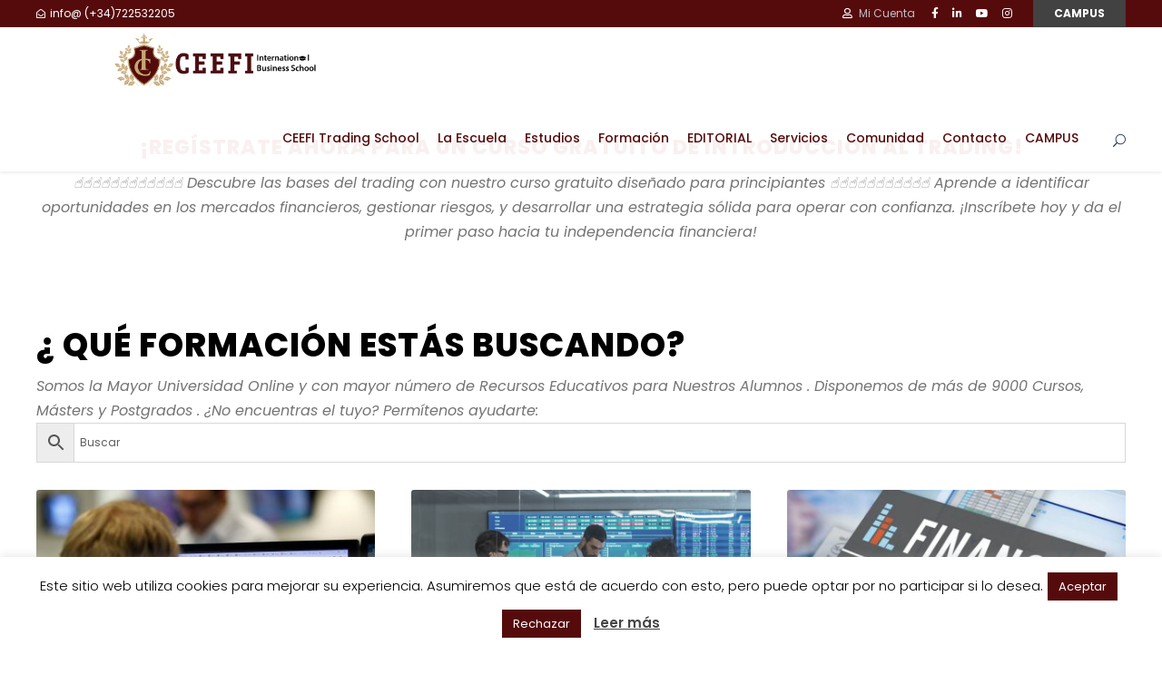

--- FILE ---
content_type: text/html; charset=UTF-8
request_url: https://ceefi.org/?post_type=popup&amp%3Bp=13374
body_size: 73359
content:
<!DOCTYPE html>
<html dir="ltr" lang="es" prefix="og: https://ogp.me/ns#" class="no-js">
<head>
	<meta charset="UTF-8">
	<meta name="viewport" content="width=device-width, initial-scale=1">
	<link rel="profile" href="http://gmpg.org/xfn/11">
	<link rel="pingback" href="https://ceefi.org/xmlrpc.php">
	<title>CEEFI International Business School</title>

		<!-- All in One SEO 4.9.1.1 - aioseo.com -->
	<meta name="description" content="👉Estudia tu Curso, Máster, Postgrado en CEEFI INTERNATIONAL-Trading, Finanzas, Marketing ¡Solicita más información! Entre los mejores del mundo QS Ranking 2020" />
	<meta name="robots" content="max-image-preview:large" />
	<link rel="canonical" href="https://ceefi.org/" />
	<meta name="generator" content="All in One SEO (AIOSEO) 4.9.1.1" />
		<meta property="og:locale" content="es_ES" />
		<meta property="og:site_name" content="CEEFI International Business School" />
		<meta property="og:type" content="website" />
		<meta property="og:title" content="CEEFI International Business School" />
		<meta property="og:description" content="👉Estudia tu Curso, Máster, Postgrado en CEEFI INTERNATIONAL-Trading, Finanzas, Marketing ¡Solicita más información! Entre los mejores del mundo QS Ranking 2020" />
		<meta property="og:url" content="https://ceefi.org/" />
		<meta property="og:image" content="https://ceefi.org/wp-content/uploads/2019/11/WhatsApp-Image-2019-11-26-at-22.25.50.jpeg" />
		<meta property="og:image:secure_url" content="https://ceefi.org/wp-content/uploads/2019/11/WhatsApp-Image-2019-11-26-at-22.25.50.jpeg" />
		<meta property="og:image:width" content="1080" />
		<meta property="og:image:height" content="535" />
		<meta name="twitter:card" content="summary_large_image" />
		<meta name="twitter:site" content="@IsabelNogalesFx" />
		<meta name="twitter:title" content="CEEFI International Business School" />
		<meta name="twitter:description" content="👉Estudia tu Curso, Máster, Postgrado en CEEFI INTERNATIONAL-Trading, Finanzas, Marketing ¡Solicita más información! Entre los mejores del mundo QS Ranking 2020" />
		<meta name="twitter:creator" content="@karlinhos18" />
		<meta name="twitter:image" content="https://ceefi.org/wp-content/uploads/2019/11/WhatsApp-Image-2019-11-26-at-22.25.50.jpeg" />
		<meta name="twitter:label1" content="Escrito por" />
		<meta name="twitter:data1" content="Carlos" />
		<script type="application/ld+json" class="aioseo-schema">
			{"@context":"https:\/\/schema.org","@graph":[{"@type":"BreadcrumbList","@id":"https:\/\/ceefi.org\/#breadcrumblist","itemListElement":[{"@type":"ListItem","@id":"https:\/\/ceefi.org#listItem","position":1,"name":"Inicio"}]},{"@type":"Organization","@id":"https:\/\/ceefi.org\/#organization","name":"Ceefi International Business School - Formando profesionales desde 2007","description":"Formando profesionales desde 2007","url":"https:\/\/ceefi.org\/","telephone":"+34722532205","logo":{"@type":"ImageObject","url":"https:\/\/ceefi.org\/wp-content\/uploads\/2019\/05\/Logo-CEEFI-International-Business-School.png","@id":"https:\/\/ceefi.org\/#organizationLogo","width":775,"height":202},"image":{"@id":"https:\/\/ceefi.org\/#organizationLogo"},"sameAs":["https:\/\/www.facebook.com\/profile.php?id=100008537763583","https:\/\/twitter.com\/IsabelNogalesFx","https:\/\/www.instagram.com\/isabelnogalestrader\/?hl=es","https:\/\/www.tiktok.com\/@isabelnogalestrader","https:\/\/www.pinterest.es\/CEEFIINTERNATIONAL\/","https:\/\/www.youtube.com\/c\/isabelnogales","https:\/\/www.linkedin.com\/in\/isabelnogales\/"]},{"@type":"WebPage","@id":"https:\/\/ceefi.org\/#webpage","url":"https:\/\/ceefi.org\/","name":"CEEFI International Business School","description":"\ud83d\udc49Estudia tu Curso, M\u00e1ster, Postgrado en CEEFI INTERNATIONAL-Trading, Finanzas, Marketing \u00a1Solicita m\u00e1s informaci\u00f3n! Entre los mejores del mundo QS Ranking 2020","inLanguage":"es-ES","isPartOf":{"@id":"https:\/\/ceefi.org\/#website"},"breadcrumb":{"@id":"https:\/\/ceefi.org\/#breadcrumblist"},"datePublished":"2024-09-03T13:25:07+00:00","dateModified":"2025-04-21T16:39:06+00:00"},{"@type":"WebSite","@id":"https:\/\/ceefi.org\/#website","url":"https:\/\/ceefi.org\/","name":"CEEFI International Business School","description":"Formando profesionales desde 2007","inLanguage":"es-ES","publisher":{"@id":"https:\/\/ceefi.org\/#organization"}}]}
		</script>
		<!-- All in One SEO -->

<script>window._wca = window._wca || [];</script>

<!-- Open Graph Meta Tags generated by Blog2Social 872 - https://www.blog2social.com -->
<meta property="og:title" content="Inicio"/>
<meta property="og:description" content=""/>
<meta property="og:url" content="/?post_type=popup&#038;amp%3Bp=13374"/>
<meta property="og:type" content="website"/>
<!-- Open Graph Meta Tags generated by Blog2Social 872 - https://www.blog2social.com -->

<!-- Twitter Card generated by Blog2Social 872 - https://www.blog2social.com -->
<meta name="twitter:card" content="summary">
<meta name="twitter:title" content="Inicio"/>
<meta name="twitter:description" content=""/>
<!-- Twitter Card generated by Blog2Social 872 - https://www.blog2social.com -->
<meta name="author" content="Carlos"/>
<link rel='dns-prefetch' href='//www.googletagmanager.com' />
<link rel='dns-prefetch' href='//stats.wp.com' />
<link rel='dns-prefetch' href='//capi-automation.s3.us-east-2.amazonaws.com' />
<link rel='dns-prefetch' href='//fonts.googleapis.com' />
<link rel='dns-prefetch' href='//widgets.wp.com' />
<link rel='dns-prefetch' href='//s0.wp.com' />
<link rel='dns-prefetch' href='//0.gravatar.com' />
<link rel='dns-prefetch' href='//1.gravatar.com' />
<link rel='dns-prefetch' href='//2.gravatar.com' />
<link rel="alternate" type="application/rss+xml" title="CEEFI International Business School &raquo; Feed" href="https://ceefi.org/feed/" />
<link rel="alternate" type="application/rss+xml" title="CEEFI International Business School &raquo; Feed de los comentarios" href="https://ceefi.org/comments/feed/" />
<link rel="alternate" title="oEmbed (JSON)" type="application/json+oembed" href="https://ceefi.org/wp-json/oembed/1.0/embed?url=https%3A%2F%2Fceefi.org%2F" />
<link rel="alternate" title="oEmbed (XML)" type="text/xml+oembed" href="https://ceefi.org/wp-json/oembed/1.0/embed?url=https%3A%2F%2Fceefi.org%2F&#038;format=xml" />
		<!-- This site uses the Google Analytics by MonsterInsights plugin v9.10.0 - Using Analytics tracking - https://www.monsterinsights.com/ -->
							<script src="//www.googletagmanager.com/gtag/js?id=G-EP5QZ6FM17"  data-cfasync="false" data-wpfc-render="false" type="text/javascript" async></script>
			<script data-cfasync="false" data-wpfc-render="false" type="text/javascript">
				var mi_version = '9.10.0';
				var mi_track_user = true;
				var mi_no_track_reason = '';
								var MonsterInsightsDefaultLocations = {"page_location":"https:\/\/ceefi.org\/?post_type=popup&amp%3Bp=13374"};
								if ( typeof MonsterInsightsPrivacyGuardFilter === 'function' ) {
					var MonsterInsightsLocations = (typeof MonsterInsightsExcludeQuery === 'object') ? MonsterInsightsPrivacyGuardFilter( MonsterInsightsExcludeQuery ) : MonsterInsightsPrivacyGuardFilter( MonsterInsightsDefaultLocations );
				} else {
					var MonsterInsightsLocations = (typeof MonsterInsightsExcludeQuery === 'object') ? MonsterInsightsExcludeQuery : MonsterInsightsDefaultLocations;
				}

								var disableStrs = [
										'ga-disable-G-EP5QZ6FM17',
									];

				/* Function to detect opted out users */
				function __gtagTrackerIsOptedOut() {
					for (var index = 0; index < disableStrs.length; index++) {
						if (document.cookie.indexOf(disableStrs[index] + '=true') > -1) {
							return true;
						}
					}

					return false;
				}

				/* Disable tracking if the opt-out cookie exists. */
				if (__gtagTrackerIsOptedOut()) {
					for (var index = 0; index < disableStrs.length; index++) {
						window[disableStrs[index]] = true;
					}
				}

				/* Opt-out function */
				function __gtagTrackerOptout() {
					for (var index = 0; index < disableStrs.length; index++) {
						document.cookie = disableStrs[index] + '=true; expires=Thu, 31 Dec 2099 23:59:59 UTC; path=/';
						window[disableStrs[index]] = true;
					}
				}

				if ('undefined' === typeof gaOptout) {
					function gaOptout() {
						__gtagTrackerOptout();
					}
				}
								window.dataLayer = window.dataLayer || [];

				window.MonsterInsightsDualTracker = {
					helpers: {},
					trackers: {},
				};
				if (mi_track_user) {
					function __gtagDataLayer() {
						dataLayer.push(arguments);
					}

					function __gtagTracker(type, name, parameters) {
						if (!parameters) {
							parameters = {};
						}

						if (parameters.send_to) {
							__gtagDataLayer.apply(null, arguments);
							return;
						}

						if (type === 'event') {
														parameters.send_to = monsterinsights_frontend.v4_id;
							var hookName = name;
							if (typeof parameters['event_category'] !== 'undefined') {
								hookName = parameters['event_category'] + ':' + name;
							}

							if (typeof MonsterInsightsDualTracker.trackers[hookName] !== 'undefined') {
								MonsterInsightsDualTracker.trackers[hookName](parameters);
							} else {
								__gtagDataLayer('event', name, parameters);
							}
							
						} else {
							__gtagDataLayer.apply(null, arguments);
						}
					}

					__gtagTracker('js', new Date());
					__gtagTracker('set', {
						'developer_id.dZGIzZG': true,
											});
					if ( MonsterInsightsLocations.page_location ) {
						__gtagTracker('set', MonsterInsightsLocations);
					}
										__gtagTracker('config', 'G-EP5QZ6FM17', {"forceSSL":"true","link_attribution":"true"} );
										window.gtag = __gtagTracker;										(function () {
						/* https://developers.google.com/analytics/devguides/collection/analyticsjs/ */
						/* ga and __gaTracker compatibility shim. */
						var noopfn = function () {
							return null;
						};
						var newtracker = function () {
							return new Tracker();
						};
						var Tracker = function () {
							return null;
						};
						var p = Tracker.prototype;
						p.get = noopfn;
						p.set = noopfn;
						p.send = function () {
							var args = Array.prototype.slice.call(arguments);
							args.unshift('send');
							__gaTracker.apply(null, args);
						};
						var __gaTracker = function () {
							var len = arguments.length;
							if (len === 0) {
								return;
							}
							var f = arguments[len - 1];
							if (typeof f !== 'object' || f === null || typeof f.hitCallback !== 'function') {
								if ('send' === arguments[0]) {
									var hitConverted, hitObject = false, action;
									if ('event' === arguments[1]) {
										if ('undefined' !== typeof arguments[3]) {
											hitObject = {
												'eventAction': arguments[3],
												'eventCategory': arguments[2],
												'eventLabel': arguments[4],
												'value': arguments[5] ? arguments[5] : 1,
											}
										}
									}
									if ('pageview' === arguments[1]) {
										if ('undefined' !== typeof arguments[2]) {
											hitObject = {
												'eventAction': 'page_view',
												'page_path': arguments[2],
											}
										}
									}
									if (typeof arguments[2] === 'object') {
										hitObject = arguments[2];
									}
									if (typeof arguments[5] === 'object') {
										Object.assign(hitObject, arguments[5]);
									}
									if ('undefined' !== typeof arguments[1].hitType) {
										hitObject = arguments[1];
										if ('pageview' === hitObject.hitType) {
											hitObject.eventAction = 'page_view';
										}
									}
									if (hitObject) {
										action = 'timing' === arguments[1].hitType ? 'timing_complete' : hitObject.eventAction;
										hitConverted = mapArgs(hitObject);
										__gtagTracker('event', action, hitConverted);
									}
								}
								return;
							}

							function mapArgs(args) {
								var arg, hit = {};
								var gaMap = {
									'eventCategory': 'event_category',
									'eventAction': 'event_action',
									'eventLabel': 'event_label',
									'eventValue': 'event_value',
									'nonInteraction': 'non_interaction',
									'timingCategory': 'event_category',
									'timingVar': 'name',
									'timingValue': 'value',
									'timingLabel': 'event_label',
									'page': 'page_path',
									'location': 'page_location',
									'title': 'page_title',
									'referrer' : 'page_referrer',
								};
								for (arg in args) {
																		if (!(!args.hasOwnProperty(arg) || !gaMap.hasOwnProperty(arg))) {
										hit[gaMap[arg]] = args[arg];
									} else {
										hit[arg] = args[arg];
									}
								}
								return hit;
							}

							try {
								f.hitCallback();
							} catch (ex) {
							}
						};
						__gaTracker.create = newtracker;
						__gaTracker.getByName = newtracker;
						__gaTracker.getAll = function () {
							return [];
						};
						__gaTracker.remove = noopfn;
						__gaTracker.loaded = true;
						window['__gaTracker'] = __gaTracker;
					})();
									} else {
										console.log("");
					(function () {
						function __gtagTracker() {
							return null;
						}

						window['__gtagTracker'] = __gtagTracker;
						window['gtag'] = __gtagTracker;
					})();
									}
			</script>
							<!-- / Google Analytics by MonsterInsights -->
		<style id='wp-img-auto-sizes-contain-inline-css' type='text/css'>
img:is([sizes=auto i],[sizes^="auto," i]){contain-intrinsic-size:3000px 1500px}
/*# sourceURL=wp-img-auto-sizes-contain-inline-css */
</style>
<style id='classic-theme-styles-inline-css' type='text/css'>
/*! This file is auto-generated */
.wp-block-button__link{color:#fff;background-color:#32373c;border-radius:9999px;box-shadow:none;text-decoration:none;padding:calc(.667em + 2px) calc(1.333em + 2px);font-size:1.125em}.wp-block-file__button{background:#32373c;color:#fff;text-decoration:none}
/*# sourceURL=/wp-includes/css/classic-themes.min.css */
</style>
<style id='woocommerce-inline-inline-css' type='text/css'>
.woocommerce form .form-row .required { visibility: visible; }
/*# sourceURL=woocommerce-inline-inline-css */
</style>
<link rel='stylesheet' id='wpo_min-header-0-css' href='https://ceefi.org/wp-content/cache/wpo-minify/1769112256/assets/wpo-minify-header-7aa16392.min.css' type='text/css' media='all' />
<link rel='stylesheet' id='wpo_min-header-1-css' href='https://ceefi.org/wp-content/cache/wpo-minify/1769112256/assets/wpo-minify-header-eeb11412.min.css' type='text/css' media='only screen and (max-width: 768px)' />
<link rel='stylesheet' id='wpo_min-header-2-css' href='https://ceefi.org/wp-content/cache/wpo-minify/1769112256/assets/wpo-minify-header-bd59deb4.min.css' type='text/css' media='all' />
<script type="text/javascript" id="woocommerce-google-analytics-integration-gtag-js-after">
/* <![CDATA[ */
/* Google Analytics for WooCommerce (gtag.js) */
					window.dataLayer = window.dataLayer || [];
					function gtag(){dataLayer.push(arguments);}
					// Set up default consent state.
					for ( const mode of [{"analytics_storage":"denied","ad_storage":"denied","ad_user_data":"denied","ad_personalization":"denied","region":["AT","BE","BG","HR","CY","CZ","DK","EE","FI","FR","DE","GR","HU","IS","IE","IT","LV","LI","LT","LU","MT","NL","NO","PL","PT","RO","SK","SI","ES","SE","GB","CH"]}] || [] ) {
						gtag( "consent", "default", { "wait_for_update": 500, ...mode } );
					}
					gtag("js", new Date());
					gtag("set", "developer_id.dOGY3NW", true);
					gtag("config", "G-04VKFCL3L8", {"track_404":true,"allow_google_signals":true,"logged_in":false,"linker":{"domains":["ceefi.org","oferta.ceefi.org"],"allow_incoming":true},"custom_map":{"dimension1":"logged_in"}});
//# sourceURL=woocommerce-google-analytics-integration-gtag-js-after
/* ]]> */
</script>
<script type="text/javascript" id="WCPAY_ASSETS-js-extra">
/* <![CDATA[ */
var wcpayAssets = {"url":"https://ceefi.org/wp-content/plugins/woocommerce-payments/dist/"};
//# sourceURL=WCPAY_ASSETS-js-extra
/* ]]> */
</script>
<script type="text/javascript" async='async' src="https://ceefi.org/wp-content/cache/wpo-minify/1769112256/assets/wpo-minify-header-59a60ecf.min.js" id="wpo_min-header-1-js" async="async" data-wp-strategy="async"></script>
<script type="text/javascript" id="wpo_min-header-2-js-extra">
/* <![CDATA[ */
var Cli_Data = {"nn_cookie_ids":[],"cookielist":[],"non_necessary_cookies":[],"ccpaEnabled":"","ccpaRegionBased":"","ccpaBarEnabled":"","strictlyEnabled":["necessary","obligatoire"],"ccpaType":"gdpr","js_blocking":"","custom_integration":"","triggerDomRefresh":"","secure_cookies":""};
var cli_cookiebar_settings = {"animate_speed_hide":"500","animate_speed_show":"500","background":"#FFF","border":"#b1a6a6c2","border_on":"","button_1_button_colour":"#550b0c","button_1_button_hover":"#44090a","button_1_link_colour":"#fff","button_1_as_button":"1","button_1_new_win":"","button_2_button_colour":"#333","button_2_button_hover":"#292929","button_2_link_colour":"#444","button_2_as_button":"","button_2_hidebar":"","button_3_button_colour":"#550b0c","button_3_button_hover":"#44090a","button_3_link_colour":"#fff","button_3_as_button":"1","button_3_new_win":"","button_4_button_colour":"#000","button_4_button_hover":"#000000","button_4_link_colour":"#fff","button_4_as_button":"1","button_7_button_colour":"#61a229","button_7_button_hover":"#4e8221","button_7_link_colour":"#fff","button_7_as_button":"1","button_7_new_win":"","font_family":"inherit","header_fix":"","notify_animate_hide":"","notify_animate_show":"1","notify_div_id":"#cookie-law-info-bar","notify_position_horizontal":"right","notify_position_vertical":"bottom","scroll_close":"1","scroll_close_reload":"","accept_close_reload":"","reject_close_reload":"","showagain_tab":"1","showagain_background":"#fff","showagain_border":"#000","showagain_div_id":"#cookie-law-info-again","showagain_x_position":"100px","text":"#000","show_once_yn":"1","show_once":"10000","logging_on":"","as_popup":"","popup_overlay":"1","bar_heading_text":"","cookie_bar_as":"banner","popup_showagain_position":"bottom-right","widget_position":"left"};
var log_object = {"ajax_url":"https://ceefi.org/wp-admin/admin-ajax.php"};
//# sourceURL=wpo_min-header-2-js-extra
/* ]]> */
</script>
<script type="text/javascript" async='async' src="https://ceefi.org/wp-content/cache/wpo-minify/1769112256/assets/wpo-minify-header-44d218a6.min.js" id="wpo_min-header-2-js"></script>
<script type="text/javascript" async='async' src="https://ceefi.org/wp-content/plugins/revslider/public/assets/js/jquery.themepunch.tools.min.js" id="tp-tools-js"></script>
<script type="text/javascript" id="wpo_min-header-4-js-extra">
/* <![CDATA[ */
var FUE = {"ajaxurl":"https://ceefi.org/wp-admin/admin-ajax.php","ajax_loader":"https://ceefi.org/wp-content/plugins/woocommerce-follow-up-emails/templates/images/ajax-loader.gif"};
//# sourceURL=wpo_min-header-4-js-extra
/* ]]> */
</script>
<script type="text/javascript" async='async' src="https://ceefi.org/wp-content/cache/wpo-minify/1769112256/assets/wpo-minify-header-80c21369.min.js" id="wpo_min-header-4-js"></script>
<script type="text/javascript" id="wpo_min-header-5-js-extra">
/* <![CDATA[ */
var wc_add_to_cart_params = {"ajax_url":"/wp-admin/admin-ajax.php","wc_ajax_url":"/?wc-ajax=%%endpoint%%","i18n_view_cart":"Ver carrito","cart_url":"https://ceefi.org/carrito/","is_cart":"","cart_redirect_after_add":"yes"};
var woocommerce_params = {"ajax_url":"/wp-admin/admin-ajax.php","wc_ajax_url":"/?wc-ajax=%%endpoint%%","i18n_password_show":"Mostrar contrase\u00f1a","i18n_password_hide":"Ocultar contrase\u00f1a"};
//# sourceURL=wpo_min-header-5-js-extra
/* ]]> */
</script>
<script type="text/javascript" async='async' src="https://ceefi.org/wp-content/cache/wpo-minify/1769112256/assets/wpo-minify-header-e8713705.min.js" id="wpo_min-header-5-js" defer="defer" data-wp-strategy="defer"></script>
<script type="text/javascript" async='async' src="https://stats.wp.com/s-202605.js" id="woocommerce-analytics-js" defer="defer" data-wp-strategy="defer"></script>
<script type="text/javascript" id="wpo_min-header-7-js-extra">
/* <![CDATA[ */
var ConvAioGlobal = {"nonce":"124007da00"};
//# sourceURL=wpo_min-header-7-js-extra
/* ]]> */
</script>
<script type="text/javascript" async='async' src="https://ceefi.org/wp-content/cache/wpo-minify/1769112256/assets/wpo-minify-header-eae9256d.min.js" id="wpo_min-header-7-js"></script>
<link rel="https://api.w.org/" href="https://ceefi.org/wp-json/" /><link rel="alternate" title="JSON" type="application/json" href="https://ceefi.org/wp-json/wp/v2/pages/27961" /><link rel="EditURI" type="application/rsd+xml" title="RSD" href="https://ceefi.org/xmlrpc.php?rsd" />
<meta name="generator" content="WordPress 6.9" />
<meta name="generator" content="WooCommerce 10.3.7" />
<link rel='shortlink' href='https://ceefi.org/' />
<script type="text/javascript">
var sequraProducts = [];
sequraProducts.push('');
sequraProducts.push('pp3');
var sequraConfigParams = {
	merchant: 'ceefi',
	assetKey: '-WmbsXISWF',
	products: sequraProducts,
	scriptUri: 'https://live.sequracdn.com/assets/sequra-checkout.min.js',
	decimalSeparator: ',',
	thousandSeparator: '.',
};

(function (i, s, o, g, r, a, m) {i['SequraConfiguration'] = g;i['SequraOnLoad'] = [];i[r] = {};i[r][a] = function (callback) {i['SequraOnLoad'].push(callback);};(a = s.createElement(o)), (m = s.getElementsByTagName(o)[0]);a.async = 1;a.src = g.scriptUri;m.parentNode.insertBefore(a, m);})(window, document, 'script', sequraConfigParams, 'Sequra', 'onLoad');


//Helper
var SequraHelper = {
	presets: {
		L:			'{"alignment":"left"}',
		R:			'{"alignment":"right"}',
		legacy:		'{"type":"legacy"}',
		legacyL:	'{"type":"legacy","alignment":"left"}',
		legacyR:	'{"type":"legacy","alignment":"right"}',
		minimal:	'{"type":"text","branding":"none","size":"S","starting-text":"as-low-as"}',
		minimalL:	'{"type":"text","branding":"none","size":"S","starting-text":"as-low-as","alignment":"left"}',
		minimalR:	'{"type":"text","branding":"none","size":"S","starting-text":"as-low-as","alignment":"right"}'
	},
	drawnWidgets: [],
	getText: function (selector) {
		return  selector && document.querySelector(selector)?document.querySelector(selector).innerText:"0";
	},

	selectorToCents: function (selector) {
		return SequraHelper.textToCents(SequraHelper.getText(selector));
	},

	textToCents: function (text) {
		text = text.replace(/^\D*/,'').replace(/\D*$/,'');
		if(text.indexOf(sequraConfigParams.decimalSeparator)<0){
			text += sequraConfigParams.decimalSeparator + '00';
		}
		return SequraHelper.floatToCents(
			parseFloat(
				text
				.replace(sequraConfigParams.thousandSeparator,'')
				.replace(sequraConfigParams.decimalSeparator,'.')
			)
		);
	},

	floatToCents: function (value) {
		return parseInt(value.toFixed(2).replace('.', ''), 10);
	},

	mutationCallback: function(mutationlist, mutationobserver) {
		var price_src = mutationobserver.observed_as;
		var new_amount = SequraHelper.selectorToCents(price_src);
		document.querySelectorAll('[observes=\"' + price_src + '\"]').forEach(function(item) {
			item.setAttribute('data-amount', new_amount);
	});
		Sequra.refreshComponents();
	},

	drawPromotionWidget: function (price_src,dest,product,theme,reverse,campaign,registration_amount) {
		if(SequraHelper.drawnWidgets[price_src+dest+product+theme+reverse+campaign]){
			return;
		}
		SequraHelper.drawnWidgets[price_src+dest+product+theme+reverse+campaign] = true;
		var promoWidgetNode = document.createElement('div');
		var price_in_cents = 0;
		try{
			var srcNode = document.querySelector(price_src);
			var MutationObserver    = window.MutationObserver || window.WebKitMutationObserver;
			if(MutationObserver && srcNode){//Don't break if not supported in browser
				if(!srcNode.getAttribute('observed-by-sequra-promotion-widget')){//Define only one observer per price_src
					var mo = new MutationObserver(SequraHelper.mutationCallback);
					mo.observe(srcNode, {childList: true, subtree: true});
					mo.observed_as = price_src;
					srcNode.setAttribute('observed-by-sequra-promotion-widget',1);
				}
			}
			promoWidgetNode.setAttribute('observes',price_src);
			price_in_cents = SequraHelper.selectorToCents(price_src)
		}
		catch(e){
			if(price_src){
				console.error(price_src + ' is not a valid css selector to read the price from, for sequra widget.');
				return;
			}
		}
		try{
			var destNode = document.querySelector(dest);
		}
		catch(e){
			console.error(dest + ' is not a valid css selector to write sequra widget to.');
			return;
		}
		promoWidgetNode.className = 'sequra-promotion-widget';
		promoWidgetNode.setAttribute('data-amount',price_in_cents);
		promoWidgetNode.setAttribute('data-product',product);
		if(this.presets[theme]){
			theme = this.presets[theme]
		}
		try {
			attributes = JSON.parse(theme);
			for (var key in attributes) {
				promoWidgetNode.setAttribute('data-'+key,""+attributes[key]);
			}
		} catch(e){
			promoWidgetNode.setAttribute('data-type','text');
		}
		if(reverse){
			promoWidgetNode.setAttribute('data-reverse',reverse);
		}
		if(campaign){
			promoWidgetNode.setAttribute('data-campaign',campaign);
		}
		if(registration_amount){
			promoWidgetNode.setAttribute('data-registration-amount',registration_amount);
		}
		if (destNode.nextSibling) {//Insert after
			destNode.parentNode.insertBefore(promoWidgetNode, destNode.nextSibling);
		}
		else {
			destNode.parentNode.appendChild(promoWidgetNode);
		}
		Sequra.onLoad(
			function(){
				Sequra.refreshComponents();
			}
		);
	}
}
</script>
<style>
.sequra-educational-popup {
	white-space: nowrap;
	color: #009C5C;
	cursor: pointer;
}
.sequra-promotion-widget[data-type="legacy"] {
	max-width: 320px;
}
</style>
	<style>img#wpstats{display:none}</style>
		<!-- Google site verification - Google for WooCommerce -->
<meta name="google-site-verification" content="5Qh6nbcHxrXgIXWG8zI9tiXcVl1Jb1VFAGCa6V-UBqE" />
	<noscript><style>.woocommerce-product-gallery{ opacity: 1 !important; }</style></noscript>
	<meta name="generator" content="Elementor 3.33.2; features: additional_custom_breakpoints; settings: css_print_method-external, google_font-enabled, font_display-auto">
<style type="text/css">.recentcomments a{display:inline !important;padding:0 !important;margin:0 !important;}</style>        <script data-cfasync="false" data-no-optimize="1" data-pagespeed-no-defer>
            var tvc_lc = 'EUR';
        </script>
        <script data-cfasync="false" data-no-optimize="1" data-pagespeed-no-defer>
            var tvc_lc = 'EUR';
        </script>
<script data-cfasync="false" data-pagespeed-no-defer type="text/javascript">
      window.dataLayer = window.dataLayer || [];
      dataLayer.push({"event":"begin_datalayer","cov_ga4_measurment_id":"G-EP5QZ6FM17","cov_fb_pixel_id":"1972359716410671","cov_microsoft_uetq_id":"97062039","cov_twitter_pixel_id":"og4pn","cov_pintrest_pixel_id":"2612795213398","cov_tiktok_sdkid":"I 7272837102642053121","conv_track_email":"1","conv_track_phone":"1","conv_track_address":"1","conv_track_page_scroll":"1","conv_track_file_download":"1","conv_track_author":"1","conv_track_signup":"1","conv_track_signin":"1"});
    </script>    <!-- Google Tag Manager by Conversios-->
    <script>
      (function(w, d, s, l, i) {
        w[l] = w[l] || [];
        w[l].push({
          'gtm.start': new Date().getTime(),
          event: 'gtm.js'
        });
        var f = d.getElementsByTagName(s)[0],
          j = d.createElement(s),
          dl = l != 'dataLayer' ? '&l=' + l : '';
        j.async = true;
        j.src =
          'https://www.googletagmanager.com/gtm.js?id=' + i + dl;
        f.parentNode.insertBefore(j, f);
      })(window, document, 'script', 'dataLayer', 'GTM-K7X94DG');
    </script>
    <!-- End Google Tag Manager -->
      <script>
      (window.gaDevIds = window.gaDevIds || []).push('5CDcaG');
    </script>
          <script data-cfasync="false" data-no-optimize="1" data-pagespeed-no-defer>
            var tvc_lc = 'EUR';
        </script>
        <script data-cfasync="false" data-no-optimize="1" data-pagespeed-no-defer>
            var tvc_lc = 'EUR';
        </script>
			<script  type="text/javascript">
				!function(f,b,e,v,n,t,s){if(f.fbq)return;n=f.fbq=function(){n.callMethod?
					n.callMethod.apply(n,arguments):n.queue.push(arguments)};if(!f._fbq)f._fbq=n;
					n.push=n;n.loaded=!0;n.version='2.0';n.queue=[];t=b.createElement(e);t.async=!0;
					t.src=v;s=b.getElementsByTagName(e)[0];s.parentNode.insertBefore(t,s)}(window,
					document,'script','https://connect.facebook.net/en_US/fbevents.js');
			</script>
			<!-- WooCommerce Facebook Integration Begin -->
			<script  type="text/javascript">

				fbq('init', '297517814999547', {}, {
    "agent": "woocommerce_2-10.3.7-3.5.15"
});

				document.addEventListener( 'DOMContentLoaded', function() {
					// Insert placeholder for events injected when a product is added to the cart through AJAX.
					document.body.insertAdjacentHTML( 'beforeend', '<div class=\"wc-facebook-pixel-event-placeholder\"></div>' );
				}, false );

			</script>
			<!-- WooCommerce Facebook Integration End -->
						<style>
				.e-con.e-parent:nth-of-type(n+4):not(.e-lazyloaded):not(.e-no-lazyload),
				.e-con.e-parent:nth-of-type(n+4):not(.e-lazyloaded):not(.e-no-lazyload) * {
					background-image: none !important;
				}
				@media screen and (max-height: 1024px) {
					.e-con.e-parent:nth-of-type(n+3):not(.e-lazyloaded):not(.e-no-lazyload),
					.e-con.e-parent:nth-of-type(n+3):not(.e-lazyloaded):not(.e-no-lazyload) * {
						background-image: none !important;
					}
				}
				@media screen and (max-height: 640px) {
					.e-con.e-parent:nth-of-type(n+2):not(.e-lazyloaded):not(.e-no-lazyload),
					.e-con.e-parent:nth-of-type(n+2):not(.e-lazyloaded):not(.e-no-lazyload) * {
						background-image: none !important;
					}
				}
			</style>
			<meta name="generator" content="Powered by Slider Revolution 5.4.8 - responsive, Mobile-Friendly Slider Plugin for WordPress with comfortable drag and drop interface." />
<script type="text/javascript" async src="https://d335luupugsy2.cloudfront.net/js/loader-scripts/7c38e59a-c6dd-4826-902e-27d37cd31f1c-loader.js" ></script> <script type="text/javascript" async src="https://d335luupugsy2.cloudfront.net/js/loader-scripts/7c38e59a-c6dd-4826-902e-27d37cd31f1c-loader.js" ></script> <link rel="icon" href="https://ceefi.org/wp-content/uploads/2019/04/cropped-logo-solo-png-sin-letras-150x150.png" sizes="32x32" />
<link rel="icon" href="https://ceefi.org/wp-content/uploads/2019/04/cropped-logo-solo-png-sin-letras-300x300.png" sizes="192x192" />
<link rel="apple-touch-icon" href="https://ceefi.org/wp-content/uploads/2019/04/cropped-logo-solo-png-sin-letras-300x300.png" />
<meta name="msapplication-TileImage" content="https://ceefi.org/wp-content/uploads/2019/04/cropped-logo-solo-png-sin-letras-300x300.png" />
<script type="text/javascript">function setREVStartSize(e){									
						try{ e.c=jQuery(e.c);var i=jQuery(window).width(),t=9999,r=0,n=0,l=0,f=0,s=0,h=0;
							if(e.responsiveLevels&&(jQuery.each(e.responsiveLevels,function(e,f){f>i&&(t=r=f,l=e),i>f&&f>r&&(r=f,n=e)}),t>r&&(l=n)),f=e.gridheight[l]||e.gridheight[0]||e.gridheight,s=e.gridwidth[l]||e.gridwidth[0]||e.gridwidth,h=i/s,h=h>1?1:h,f=Math.round(h*f),"fullscreen"==e.sliderLayout){var u=(e.c.width(),jQuery(window).height());if(void 0!=e.fullScreenOffsetContainer){var c=e.fullScreenOffsetContainer.split(",");if (c) jQuery.each(c,function(e,i){u=jQuery(i).length>0?u-jQuery(i).outerHeight(!0):u}),e.fullScreenOffset.split("%").length>1&&void 0!=e.fullScreenOffset&&e.fullScreenOffset.length>0?u-=jQuery(window).height()*parseInt(e.fullScreenOffset,0)/100:void 0!=e.fullScreenOffset&&e.fullScreenOffset.length>0&&(u-=parseInt(e.fullScreenOffset,0))}f=u}else void 0!=e.minHeight&&f<e.minHeight&&(f=e.minHeight);e.c.closest(".rev_slider_wrapper").css({height:f})					
						}catch(d){console.log("Failure at Presize of Slider:"+d)}						
					};</script>
<style id='wp-block-paragraph-inline-css' type='text/css'>
.is-small-text{font-size:.875em}.is-regular-text{font-size:1em}.is-large-text{font-size:2.25em}.is-larger-text{font-size:3em}.has-drop-cap:not(:focus):first-letter{float:left;font-size:8.4em;font-style:normal;font-weight:100;line-height:.68;margin:.05em .1em 0 0;text-transform:uppercase}body.rtl .has-drop-cap:not(:focus):first-letter{float:none;margin-left:.1em}p.has-drop-cap.has-background{overflow:hidden}:root :where(p.has-background){padding:1.25em 2.375em}:where(p.has-text-color:not(.has-link-color)) a{color:inherit}p.has-text-align-left[style*="writing-mode:vertical-lr"],p.has-text-align-right[style*="writing-mode:vertical-rl"]{rotate:180deg}
/*# sourceURL=https://ceefi.org/wp-includes/blocks/paragraph/style.min.css */
</style>
<style id='global-styles-inline-css' type='text/css'>
:root{--wp--preset--aspect-ratio--square: 1;--wp--preset--aspect-ratio--4-3: 4/3;--wp--preset--aspect-ratio--3-4: 3/4;--wp--preset--aspect-ratio--3-2: 3/2;--wp--preset--aspect-ratio--2-3: 2/3;--wp--preset--aspect-ratio--16-9: 16/9;--wp--preset--aspect-ratio--9-16: 9/16;--wp--preset--color--black: #000000;--wp--preset--color--cyan-bluish-gray: #abb8c3;--wp--preset--color--white: #ffffff;--wp--preset--color--pale-pink: #f78da7;--wp--preset--color--vivid-red: #cf2e2e;--wp--preset--color--luminous-vivid-orange: #ff6900;--wp--preset--color--luminous-vivid-amber: #fcb900;--wp--preset--color--light-green-cyan: #7bdcb5;--wp--preset--color--vivid-green-cyan: #00d084;--wp--preset--color--pale-cyan-blue: #8ed1fc;--wp--preset--color--vivid-cyan-blue: #0693e3;--wp--preset--color--vivid-purple: #9b51e0;--wp--preset--gradient--vivid-cyan-blue-to-vivid-purple: linear-gradient(135deg,rgb(6,147,227) 0%,rgb(155,81,224) 100%);--wp--preset--gradient--light-green-cyan-to-vivid-green-cyan: linear-gradient(135deg,rgb(122,220,180) 0%,rgb(0,208,130) 100%);--wp--preset--gradient--luminous-vivid-amber-to-luminous-vivid-orange: linear-gradient(135deg,rgb(252,185,0) 0%,rgb(255,105,0) 100%);--wp--preset--gradient--luminous-vivid-orange-to-vivid-red: linear-gradient(135deg,rgb(255,105,0) 0%,rgb(207,46,46) 100%);--wp--preset--gradient--very-light-gray-to-cyan-bluish-gray: linear-gradient(135deg,rgb(238,238,238) 0%,rgb(169,184,195) 100%);--wp--preset--gradient--cool-to-warm-spectrum: linear-gradient(135deg,rgb(74,234,220) 0%,rgb(151,120,209) 20%,rgb(207,42,186) 40%,rgb(238,44,130) 60%,rgb(251,105,98) 80%,rgb(254,248,76) 100%);--wp--preset--gradient--blush-light-purple: linear-gradient(135deg,rgb(255,206,236) 0%,rgb(152,150,240) 100%);--wp--preset--gradient--blush-bordeaux: linear-gradient(135deg,rgb(254,205,165) 0%,rgb(254,45,45) 50%,rgb(107,0,62) 100%);--wp--preset--gradient--luminous-dusk: linear-gradient(135deg,rgb(255,203,112) 0%,rgb(199,81,192) 50%,rgb(65,88,208) 100%);--wp--preset--gradient--pale-ocean: linear-gradient(135deg,rgb(255,245,203) 0%,rgb(182,227,212) 50%,rgb(51,167,181) 100%);--wp--preset--gradient--electric-grass: linear-gradient(135deg,rgb(202,248,128) 0%,rgb(113,206,126) 100%);--wp--preset--gradient--midnight: linear-gradient(135deg,rgb(2,3,129) 0%,rgb(40,116,252) 100%);--wp--preset--font-size--small: 13px;--wp--preset--font-size--medium: 20px;--wp--preset--font-size--large: 36px;--wp--preset--font-size--x-large: 42px;--wp--preset--spacing--20: 0.44rem;--wp--preset--spacing--30: 0.67rem;--wp--preset--spacing--40: 1rem;--wp--preset--spacing--50: 1.5rem;--wp--preset--spacing--60: 2.25rem;--wp--preset--spacing--70: 3.38rem;--wp--preset--spacing--80: 5.06rem;--wp--preset--shadow--natural: 6px 6px 9px rgba(0, 0, 0, 0.2);--wp--preset--shadow--deep: 12px 12px 50px rgba(0, 0, 0, 0.4);--wp--preset--shadow--sharp: 6px 6px 0px rgba(0, 0, 0, 0.2);--wp--preset--shadow--outlined: 6px 6px 0px -3px rgb(255, 255, 255), 6px 6px rgb(0, 0, 0);--wp--preset--shadow--crisp: 6px 6px 0px rgb(0, 0, 0);}:where(.is-layout-flex){gap: 0.5em;}:where(.is-layout-grid){gap: 0.5em;}body .is-layout-flex{display: flex;}.is-layout-flex{flex-wrap: wrap;align-items: center;}.is-layout-flex > :is(*, div){margin: 0;}body .is-layout-grid{display: grid;}.is-layout-grid > :is(*, div){margin: 0;}:where(.wp-block-columns.is-layout-flex){gap: 2em;}:where(.wp-block-columns.is-layout-grid){gap: 2em;}:where(.wp-block-post-template.is-layout-flex){gap: 1.25em;}:where(.wp-block-post-template.is-layout-grid){gap: 1.25em;}.has-black-color{color: var(--wp--preset--color--black) !important;}.has-cyan-bluish-gray-color{color: var(--wp--preset--color--cyan-bluish-gray) !important;}.has-white-color{color: var(--wp--preset--color--white) !important;}.has-pale-pink-color{color: var(--wp--preset--color--pale-pink) !important;}.has-vivid-red-color{color: var(--wp--preset--color--vivid-red) !important;}.has-luminous-vivid-orange-color{color: var(--wp--preset--color--luminous-vivid-orange) !important;}.has-luminous-vivid-amber-color{color: var(--wp--preset--color--luminous-vivid-amber) !important;}.has-light-green-cyan-color{color: var(--wp--preset--color--light-green-cyan) !important;}.has-vivid-green-cyan-color{color: var(--wp--preset--color--vivid-green-cyan) !important;}.has-pale-cyan-blue-color{color: var(--wp--preset--color--pale-cyan-blue) !important;}.has-vivid-cyan-blue-color{color: var(--wp--preset--color--vivid-cyan-blue) !important;}.has-vivid-purple-color{color: var(--wp--preset--color--vivid-purple) !important;}.has-black-background-color{background-color: var(--wp--preset--color--black) !important;}.has-cyan-bluish-gray-background-color{background-color: var(--wp--preset--color--cyan-bluish-gray) !important;}.has-white-background-color{background-color: var(--wp--preset--color--white) !important;}.has-pale-pink-background-color{background-color: var(--wp--preset--color--pale-pink) !important;}.has-vivid-red-background-color{background-color: var(--wp--preset--color--vivid-red) !important;}.has-luminous-vivid-orange-background-color{background-color: var(--wp--preset--color--luminous-vivid-orange) !important;}.has-luminous-vivid-amber-background-color{background-color: var(--wp--preset--color--luminous-vivid-amber) !important;}.has-light-green-cyan-background-color{background-color: var(--wp--preset--color--light-green-cyan) !important;}.has-vivid-green-cyan-background-color{background-color: var(--wp--preset--color--vivid-green-cyan) !important;}.has-pale-cyan-blue-background-color{background-color: var(--wp--preset--color--pale-cyan-blue) !important;}.has-vivid-cyan-blue-background-color{background-color: var(--wp--preset--color--vivid-cyan-blue) !important;}.has-vivid-purple-background-color{background-color: var(--wp--preset--color--vivid-purple) !important;}.has-black-border-color{border-color: var(--wp--preset--color--black) !important;}.has-cyan-bluish-gray-border-color{border-color: var(--wp--preset--color--cyan-bluish-gray) !important;}.has-white-border-color{border-color: var(--wp--preset--color--white) !important;}.has-pale-pink-border-color{border-color: var(--wp--preset--color--pale-pink) !important;}.has-vivid-red-border-color{border-color: var(--wp--preset--color--vivid-red) !important;}.has-luminous-vivid-orange-border-color{border-color: var(--wp--preset--color--luminous-vivid-orange) !important;}.has-luminous-vivid-amber-border-color{border-color: var(--wp--preset--color--luminous-vivid-amber) !important;}.has-light-green-cyan-border-color{border-color: var(--wp--preset--color--light-green-cyan) !important;}.has-vivid-green-cyan-border-color{border-color: var(--wp--preset--color--vivid-green-cyan) !important;}.has-pale-cyan-blue-border-color{border-color: var(--wp--preset--color--pale-cyan-blue) !important;}.has-vivid-cyan-blue-border-color{border-color: var(--wp--preset--color--vivid-cyan-blue) !important;}.has-vivid-purple-border-color{border-color: var(--wp--preset--color--vivid-purple) !important;}.has-vivid-cyan-blue-to-vivid-purple-gradient-background{background: var(--wp--preset--gradient--vivid-cyan-blue-to-vivid-purple) !important;}.has-light-green-cyan-to-vivid-green-cyan-gradient-background{background: var(--wp--preset--gradient--light-green-cyan-to-vivid-green-cyan) !important;}.has-luminous-vivid-amber-to-luminous-vivid-orange-gradient-background{background: var(--wp--preset--gradient--luminous-vivid-amber-to-luminous-vivid-orange) !important;}.has-luminous-vivid-orange-to-vivid-red-gradient-background{background: var(--wp--preset--gradient--luminous-vivid-orange-to-vivid-red) !important;}.has-very-light-gray-to-cyan-bluish-gray-gradient-background{background: var(--wp--preset--gradient--very-light-gray-to-cyan-bluish-gray) !important;}.has-cool-to-warm-spectrum-gradient-background{background: var(--wp--preset--gradient--cool-to-warm-spectrum) !important;}.has-blush-light-purple-gradient-background{background: var(--wp--preset--gradient--blush-light-purple) !important;}.has-blush-bordeaux-gradient-background{background: var(--wp--preset--gradient--blush-bordeaux) !important;}.has-luminous-dusk-gradient-background{background: var(--wp--preset--gradient--luminous-dusk) !important;}.has-pale-ocean-gradient-background{background: var(--wp--preset--gradient--pale-ocean) !important;}.has-electric-grass-gradient-background{background: var(--wp--preset--gradient--electric-grass) !important;}.has-midnight-gradient-background{background: var(--wp--preset--gradient--midnight) !important;}.has-small-font-size{font-size: var(--wp--preset--font-size--small) !important;}.has-medium-font-size{font-size: var(--wp--preset--font-size--medium) !important;}.has-large-font-size{font-size: var(--wp--preset--font-size--large) !important;}.has-x-large-font-size{font-size: var(--wp--preset--font-size--x-large) !important;}
/*# sourceURL=global-styles-inline-css */
</style>
<link rel='stylesheet' id='wpo_min-footer-0-css' href='https://ceefi.org/wp-content/cache/wpo-minify/1769112256/assets/wpo-minify-footer-b7db1ec2.min.css' type='text/css' media='all' />
</head>

<body class="home wp-singular page-template-default page page-id-27961 wp-theme-kingster theme-kingster gdlr-core-body woocommerce-no-js eio-default kingster-body kingster-body-front kingster-full  kingster-with-sticky-navigation  kingster-blockquote-style-2 gdlr-core-link-to-lightbox elementor-default elementor-kit-8320 elementor-page elementor-page-27961">
<script type="text/javascript" async src="https://d335luupugsy2.cloudfront.net/js/loader-scripts/7c38e59a-c6dd-4826-902e-27d37cd31f1c-loader.js" ></script> 
<div class="kingster-mobile-header-wrap" ><div class="kingster-mobile-header kingster-header-background kingster-style-slide kingster-sticky-mobile-navigation " id="kingster-mobile-header" ><div class="kingster-mobile-header-container kingster-container clearfix" ><div class="kingster-logo  kingster-item-pdlr"><div class="kingster-logo-inner"><a class="" href="https://ceefi.org/" ><img fetchpriority="high"  src="https://ceefi.org/wp-content/uploads/2019/05/Logo-CEEFI-International-Business-School-600x156.png" width="775" height="202"  srcset="https://ceefi.org/wp-content/uploads/2019/05/Logo-CEEFI-International-Business-School-400x104.png 400w, https://ceefi.org/wp-content/uploads/2019/05/Logo-CEEFI-International-Business-School-600x156.png 600w, https://ceefi.org/wp-content/uploads/2019/05/Logo-CEEFI-International-Business-School.png 775w"  sizes="(max-width: 767px) 100vw, (max-width: 1150px) 100vw, 1150px"  alt="" /></a></div></div><div class="kingster-mobile-menu-right" ><div class="kingster-main-menu-search" id="kingster-mobile-top-search" ><i class="fa fa-search" ></i></div><div class="kingster-top-search-wrap" >
	<div class="kingster-top-search-close" ></div>

	<div class="kingster-top-search-row" >
		<div class="kingster-top-search-cell" >
			<div class="aws-container" data-url="/?wc-ajax=aws_action" data-siteurl="https://ceefi.org" data-lang="" data-show-loader="true" data-show-more="true" data-show-page="true" data-ajax-search="true" data-show-clear="true" data-mobile-screen="false" data-use-analytics="true" data-min-chars="1" data-buttons-order="3" data-timeout="300" data-is-mobile="false" data-page-id="27961" data-tax="" ><form class="aws-search-form" action="https://ceefi.org/" method="get" role="search" ><div class="aws-wrapper"><label class="aws-search-label" for="6978d4737a37b">Buscar</label><input type="search" name="s" id="6978d4737a37b" value="" class="aws-search-field" placeholder="Buscar" autocomplete="off" /><input type="hidden" name="post_type" value="product"><input type="hidden" name="type_aws" value="true"><div class="aws-search-clear"><span>×</span></div><div class="aws-loader"></div></div><div class="aws-search-btn aws-form-btn"><span class="aws-search-btn_icon"><svg focusable="false" xmlns="http://www.w3.org/2000/svg" viewBox="0 0 24 24" width="24px"><path d="M15.5 14h-.79l-.28-.27C15.41 12.59 16 11.11 16 9.5 16 5.91 13.09 3 9.5 3S3 5.91 3 9.5 5.91 16 9.5 16c1.61 0 3.09-.59 4.23-1.57l.27.28v.79l5 4.99L20.49 19l-4.99-5zm-6 0C7.01 14 5 11.99 5 9.5S7.01 5 9.5 5 14 7.01 14 9.5 11.99 14 9.5 14z"></path></svg></span></div></form></div>		</div>
	</div>

</div>
<div class="kingster-mobile-menu" ><a class="kingster-mm-menu-button kingster-mobile-menu-button kingster-mobile-button-hamburger" href="#kingster-mobile-menu" ><span></span></a><div class="kingster-mm-menu-wrap kingster-navigation-font" id="kingster-mobile-menu" data-slide="right" ><ul id="menu-main-navigation" class="m-menu"><li class="menu-item menu-item-type-custom menu-item-object-custom menu-item-28570"><a href="https:/ceefi-trading-school/">CEEFI Trading School</a></li>
<li class="menu-item menu-item-type-custom menu-item-object-custom menu-item-has-children menu-item-6497"><a href="#">La Escuela</a>
<ul class="sub-menu">
	<li class="menu-item menu-item-type-custom menu-item-object-custom menu-item-has-children menu-item-5739"><a href="#">¿Qué es CEEFI International?</a>
	<ul class="sub-menu">
		<li class="menu-item menu-item-type-post_type menu-item-object-page menu-item-6132"><a href="https://ceefi.org/sobre-ceefi-international-business-school/">¿Por qué elegir CEEFI?</a></li>
		<li class="menu-item menu-item-type-custom menu-item-object-custom menu-item-6297"><a href="https:/bienvenida-del-fundador/">Bienvenida del Fundador</a></li>
		<li class="menu-item menu-item-type-post_type menu-item-object-page menu-item-6537"><a href="https://ceefi.org/mision-vision-y-valores/">Misión Visión y Valores</a></li>
		<li class="menu-item menu-item-type-custom menu-item-object-custom menu-item-6299"><a href="https:/claustro/#">Claustro  Docente en Ceefi</a></li>
		<li class="menu-item menu-item-type-custom menu-item-object-custom menu-item-6300"><a href="https:/departamentos/">Departamentos Académicos de CEEFI</a></li>
		<li class="menu-item menu-item-type-post_type menu-item-object-page menu-item-has-children menu-item-8811"><a href="https://ceefi.org/secretaria-academica/">Secretaría académica</a>
		<ul class="sub-menu">
			<li class="menu-item menu-item-type-custom menu-item-object-custom menu-item-10825"><a href="https:/como-realizar-la-matricula-en-ceefi-international/">Proceso de Admisión en CEEFI</a></li>
			<li class="menu-item menu-item-type-custom menu-item-object-custom menu-item-8822"><a href="https:/producto/ampliaciones-de-matricula-ceefi-international/">Ampliación de matrícula</a></li>
			<li class="menu-item menu-item-type-post_type menu-item-object-page menu-item-8821"><a href="https://ceefi.org/ceefi-international-certifica-todos-sus-masters-y-titulos-superiores-con-apostilla-de-la-haya/">Certificación con Apostilla de la Haya</a></li>
			<li class="menu-item menu-item-type-custom menu-item-object-custom menu-item-11039"><a href="#">Seccion De TÍtulos</a></li>
			<li class="menu-item menu-item-type-custom menu-item-object-custom menu-item-7587"><a href="https:/becas-y-ayudas/#">Becas y Ayudas</a></li>
		</ul>
</li>
		<li class="menu-item menu-item-type-custom menu-item-object-custom menu-item-has-children menu-item-7016"><a href="#">Delegaciones de CEEFI</a>
		<ul class="sub-menu">
			<li class="menu-item menu-item-type-post_type menu-item-object-page menu-item-6958"><a href="https://ceefi.org/delegacion-de-brasil/" title="Brasil">CEEFI en Brasil</a></li>
			<li class="menu-item menu-item-type-post_type menu-item-object-page menu-item-6964"><a href="https://ceefi.org/delegacion-de-colombia/" title="Colombia">CEEFI en Colombia</a></li>
			<li class="menu-item menu-item-type-post_type menu-item-object-page menu-item-6979"><a href="https://ceefi.org/delegacion-de-espana/" title="España">CEEFI en España</a></li>
			<li class="menu-item menu-item-type-post_type menu-item-object-page menu-item-6997"><a href="https://ceefi.org/delegacion-de-francia/" title="Francia">CEEFI en Francia</a></li>
			<li class="menu-item menu-item-type-post_type menu-item-object-page menu-item-6989"><a href="https://ceefi.org/delegacion-de-mexico/" title="México">CEEFI en México</a></li>
			<li class="menu-item menu-item-type-post_type menu-item-object-page menu-item-6931"><a href="https://ceefi.org/delegacion-de-venezuela/" title="Venezuela">CEEFI en Venezuela</a></li>
			<li class="menu-item menu-item-type-post_type menu-item-object-page menu-item-6836"><a href="https://ceefi.org/delegados/" title="Perfil de nuestros delegados">Delegados</a></li>
		</ul>
</li>
		<li class="menu-item menu-item-type-custom menu-item-object-custom menu-item-6410"><a href="https:/ceefi-solidario">CEEFI solidario</a></li>
		<li class="menu-item menu-item-type-custom menu-item-object-custom menu-item-6305"><a href="https:/galeria/">Galeria de imagenes</a></li>
	</ul>
</li>
	<li class="menu-item menu-item-type-custom menu-item-object-custom menu-item-has-children menu-item-5741"><a href="#">Qué hacemos en CEEFI</a>
	<ul class="sub-menu">
		<li class="menu-item menu-item-type-custom menu-item-object-custom menu-item-has-children menu-item-6301"><a href="#">Formación</a>
		<ul class="sub-menu">
			<li class="menu-item menu-item-type-custom menu-item-object-custom menu-item-26980"><a href="#">Formación Privada</a></li>
			<li class="menu-item menu-item-type-custom menu-item-object-custom menu-item-26981"><a href="#">Formación Subvencionada</a></li>
			<li class="menu-item menu-item-type-custom menu-item-object-custom menu-item-26982"><a href="#">Formación Bonificada</a></li>
			<li class="menu-item menu-item-type-custom menu-item-object-custom menu-item-9805"><a href="#">Formación para  Empresas</a></li>
			<li class="menu-item menu-item-type-custom menu-item-object-custom menu-item-26986"><a href="#">Formación para Docentes</a></li>
			<li class="menu-item menu-item-type-custom menu-item-object-custom menu-item-9896"><a href="#">Formación Continuada y Actualización Profesional</a></li>
			<li class="menu-item menu-item-type-custom menu-item-object-custom menu-item-26987"><a href="#">Formación para Desempleados</a></li>
			<li class="menu-item menu-item-type-custom menu-item-object-custom menu-item-26984"><a href="#">Programas Internaciones en Madrid</a></li>
			<li class="menu-item menu-item-type-custom menu-item-object-custom menu-item-9507"><a>Experiencias Educativas INmersivas</a></li>
			<li class="menu-item menu-item-type-custom menu-item-object-custom menu-item-26983"><a href="#">Google for Education</a></li>
			<li class="menu-item menu-item-type-custom menu-item-object-custom menu-item-26985"><a href="#">Certificación y Cursos de Idiomas</a></li>
		</ul>
</li>
		<li class="menu-item menu-item-type-custom menu-item-object-custom menu-item-6302"><a href="#">Investigación</a></li>
		<li class="menu-item menu-item-type-custom menu-item-object-custom menu-item-6304"><a href="https:/editorial-ceefi/">Editorial Ceefi</a></li>
		<li class="menu-item menu-item-type-custom menu-item-object-custom menu-item-9512"><a>Summer School</a></li>
		<li class="menu-item menu-item-type-custom menu-item-object-custom menu-item-has-children menu-item-8339"><a href="http://*">Eventos y Congresos</a>
		<ul class="sub-menu">
			<li class="menu-item menu-item-type-custom menu-item-object-custom menu-item-8341"><a href="http://*">Congresos</a></li>
			<li class="menu-item menu-item-type-custom menu-item-object-custom menu-item-8342"><a href="http://*">Eventos</a></li>
			<li class="menu-item menu-item-type-custom menu-item-object-custom menu-item-8343"><a href="http://*">Conferencias</a></li>
			<li class="menu-item menu-item-type-custom menu-item-object-custom menu-item-8340"><a href="http://*">Jornadas</a></li>
		</ul>
</li>
	</ul>
</li>
	<li class="menu-item menu-item-type-custom menu-item-object-custom menu-item-has-children menu-item-7562"><a href="#">Trabaja con CEEFI</a>
	<ul class="sub-menu">
		<li class="menu-item menu-item-type-custom menu-item-object-custom menu-item-25334"><a href="#">Centro Colaborador</a></li>
		<li class="menu-item menu-item-type-custom menu-item-object-custom menu-item-6303"><a href="https:/adscripciones-universitarias-y-partners/">Partner Académico</a></li>
		<li class="menu-item menu-item-type-custom menu-item-object-custom menu-item-11037"><a href="#">Socios estrátegicos  Empresas</a></li>
		<li class="menu-item menu-item-type-custom menu-item-object-custom menu-item-11060"><a href="#">Prácticas Educativas</a></li>
		<li class="menu-item menu-item-type-post_type menu-item-object-page menu-item-has-children menu-item-8814"><a href="https://ceefi.org/seleccion-de-profesorado-ceefi-international/">Selección y Oferta Empleo</a>
		<ul class="sub-menu">
			<li class="menu-item menu-item-type-post_type menu-item-object-page menu-item-8813"><a href="https://ceefi.org/trabaja-con-nosotros/">Bolsa de Trabajo</a></li>
			<li class="menu-item menu-item-type-custom menu-item-object-custom menu-item-25341"><a href="https:/seleccion-de-profesorado-ceefi-international/">Selección de  Personal en CEEFI</a></li>
			<li class="menu-item menu-item-type-custom menu-item-object-custom menu-item-9449"><a href="https:/profesorado/">Docentes en CEEFI</a></li>
			<li class="menu-item menu-item-type-custom menu-item-object-custom menu-item-11038"><a href="#">Investigador en CEEFI</a></li>
			<li class="menu-item menu-item-type-custom menu-item-object-custom menu-item-8910"><a href="https:/editorial-ceefi/">Autor  y Publicaciones en CEEFI</a></li>
			<li class="menu-item menu-item-type-custom menu-item-object-custom menu-item-9044"><a href="https:/promotor-ceefi-internacional/">Promotor en CEEFI</a></li>
		</ul>
</li>
	</ul>
</li>
</ul>
</li>
<li class="menu-item menu-item-type-custom menu-item-object-custom menu-item-has-children menu-item-25410"><a href="#">Estudios</a>
<ul class="sub-menu">
	<li class="menu-item menu-item-type-custom menu-item-object-custom menu-item-has-children menu-item-7594"><a href="https:/trading-y-mercados-financieros-programa-formativo-ceefi-international-2/">INVERSIÓN Y TRADING</a>
	<ul class="sub-menu">
		<li class="menu-item menu-item-type-custom menu-item-object-custom menu-item-26628"><a href="https:/trading-y-mercados-financieros-programa-formativo-ceefi-international-2/">Todos los Cursos de Trading , Inversion y Bolsa</a></li>
		<li class="menu-item menu-item-type-custom menu-item-object-custom menu-item-26620"><a href="https:/course/formacion-en-trading-entrenamientos-de-elite-en-forex-de-isabel-nogales/">Curso de Trading de Contratos por Diferencia (CFDs)</a></li>
		<li class="menu-item menu-item-type-custom menu-item-object-custom menu-item-26615"><a href="https:/course/formacion-en-trading-entrenamientos-de-elite-en-forex-de-isabel-nogales/">Cursos de Trading en el Mercado de Divisas FOREX</a></li>
		<li class="menu-item menu-item-type-custom menu-item-object-custom menu-item-26613"><a href="https:/producto/curso-de-trading-en-el-mercado-de-futuros-de-acciones/">Cursos de Trading en el Mercado de Futuros de Acciones</a></li>
		<li class="menu-item menu-item-type-custom menu-item-object-custom menu-item-26627"><a href="https:/producto/curso-practico-en-criptomonedas/">Curso de Trading de Criptomonedas a corto plazo</a></li>
		<li class="menu-item menu-item-type-custom menu-item-object-custom menu-item-26626"><a href="https:/producto/trading-avanzado-con-orderflow-y-market-profille-pago-por-suscripcion/">Curso de Trading de Orderflow y Market Profille</a></li>
		<li class="menu-item menu-item-type-custom menu-item-object-custom menu-item-26630"><a href="https:/producto/tecnicas-de-trading-institucional/">Curso de Técnicas de Trading Institucional</a></li>
		<li class="menu-item menu-item-type-custom menu-item-object-custom menu-item-26629"><a href="https:/producto/master-class-eleva-tu-trading-al-siguiente-nivel-vigiliando-a-los-grandes-profesionales-del-mercado-con-acceso-vip-con-tutoria-incluida/">Curso de Trading  EL INFORME COT</a></li>
	</ul>
</li>
	<li class="menu-item menu-item-type-custom menu-item-object-custom menu-item-9800"><a href="https:/https-ceefi-org-planes-y-programas-formativos-de-ceefi-international-economia-y-finanzas/">FINANZAS</a></li>
	<li class="menu-item menu-item-type-custom menu-item-object-custom menu-item-9524"><a href="https:/planes-y-programas-formativos-de-ceefi-international-programas-de-departamento-administracion/">ADMINISTRACIÓN DE EMPRESAS</a></li>
	<li class="menu-item menu-item-type-custom menu-item-object-custom menu-item-9489"><a href="https:/planes-y-programas-formativos-de-ceefi-international-departamento-negocios-y-empredimiento/">NEGOCIOS Y EMPRENDIMIENTO</a></li>
	<li class="menu-item menu-item-type-custom menu-item-object-custom menu-item-9548"><a href="https:/planes-y-programas-formativos-de-ceefi-international-marketing-y-publicidad/">MARKETING Y PUBLICIDAD</a></li>
	<li class="menu-item menu-item-type-custom menu-item-object-custom menu-item-9492"><a href="https:/planes-y-programas-formativos-de-ceefi-international-psicologia-psiqiatria-y-salud-mental/">PSICOLOGÍA</a></li>
	<li class="menu-item menu-item-type-custom menu-item-object-custom menu-item-9488"><a href="https:/planes-y-programas-formativos-de-ceefi-international-sanidad-y-ciencias-medicas-3/">SANIDAD</a></li>
	<li class="menu-item menu-item-type-custom menu-item-object-custom menu-item-9529"><a>MEDICINAS ALTERNATIVAS</a></li>
	<li class="menu-item menu-item-type-custom menu-item-object-custom menu-item-9490"><a>NUTRICIÓN, SALUDY BIENESTAR</a></li>
	<li class="menu-item menu-item-type-custom menu-item-object-custom menu-item-9485"><a>CIENCIAS  DEL DEPORTE</a></li>
	<li class="menu-item menu-item-type-custom menu-item-object-custom menu-item-9814"><a href="https:/planes-y-programas-formativos-de-ceefi-international-informatica-y-tic/">INFORMÁTICA Y TIC</a></li>
	<li class="menu-item menu-item-type-custom menu-item-object-custom menu-item-9491"><a href="https:/planes-y-programas-formativos-de-ceefi-international-departamento-de-derecho/">DERECHO Y CIENCIAS JURÍDICAS</a></li>
</ul>
</li>
<li class="menu-item menu-item-type-custom menu-item-object-custom menu-item-has-children menu-item-6498"><a href="#">Formación</a>
<ul class="sub-menu">
	<li class="menu-item menu-item-type-post_type menu-item-object-page menu-item-7691"><a href="https://ceefi.org/cursos-y-programas-formativos-de-ceefi-international-programas-formativos/">Todos los Programas Formativos de CEEFI</a></li>
	<li class="menu-item menu-item-type-custom menu-item-object-custom menu-item-has-children menu-item-24965"><a href="#">Programas Internacionales en Madrid</a>
	<ul class="sub-menu">
		<li class="menu-item menu-item-type-custom menu-item-object-custom menu-item-24966"><a href="https:/producto/programa-de-estancia-internacional-en-madrid-medio-ambiente-renovables-y-sostenibilidad/">Medio Ambiente, sostenibilidad y renovables</a></li>
		<li class="menu-item menu-item-type-custom menu-item-object-custom menu-item-24967"><a href="https:/producto/programas-internacionales-en-madrid-comercio-internacional-y-logistica/">Comercio Internacional y Logística</a></li>
		<li class="menu-item menu-item-type-custom menu-item-object-custom menu-item-24968"><a href="https:/producto/programas-internacionales-en-madrid-liderazgo-empresa-y-capital-humano/">Liderazgo, Empresa y Capital Humano</a></li>
		<li class="menu-item menu-item-type-custom menu-item-object-custom menu-item-24969"><a href="https:/producto/programas-internacionales-en-madrid-project-management/">Project Management</a></li>
		<li class="menu-item menu-item-type-custom menu-item-object-custom menu-item-24970"><a href="#">Tecnología y Revolución Digital</a></li>
		<li class="menu-item menu-item-type-custom menu-item-object-custom menu-item-24971"><a href="#">Marketing y Comunicación</a></li>
	</ul>
</li>
	<li class="menu-item menu-item-type-custom menu-item-object-custom menu-item-has-children menu-item-10652"><a href="#">Formación Continuada  Profesionales y Oficios :</a>
	<ul class="sub-menu">
		<li class="menu-item menu-item-type-custom menu-item-object-custom menu-item-has-children menu-item-11741"><a href="#">Carnets y Certificaciones Profesionales</a>
		<ul class="sub-menu">
			<li class="menu-item menu-item-type-custom menu-item-object-custom menu-item-11744"><a href="#">Carnet Plataformas</a></li>
			<li class="menu-item menu-item-type-custom menu-item-object-custom menu-item-has-children menu-item-11765"><a href="#">Cursos Prevención de Riesgos Laborales</a>
			<ul class="sub-menu">
				<li class="menu-item menu-item-type-custom menu-item-object-custom menu-item-11757"><a href="#">PRL ALBAÑILERÍA</a></li>
				<li class="menu-item menu-item-type-custom menu-item-object-custom menu-item-11753"><a href="#">PRL APARATOS ELEVADORES</a></li>
				<li class="menu-item menu-item-type-custom menu-item-object-custom menu-item-11764"><a href="#">Curso PRL PLADUR</a></li>
				<li class="menu-item menu-item-type-custom menu-item-object-custom menu-item-11760"><a href="#">Carnet MOZO DE ALMACÉN PRL</a></li>
				<li class="menu-item menu-item-type-custom menu-item-object-custom menu-item-11762"><a href="#">Curso PRL ENCOFRADOR</a></li>
				<li class="menu-item menu-item-type-custom menu-item-object-custom menu-item-11759"><a href="#">Curso PRL ELECTRICIDAD</a></li>
				<li class="menu-item menu-item-type-custom menu-item-object-custom menu-item-11758"><a href="#">Curso PRL CONSTRUCCIÓN</a></li>
			</ul>
</li>
		</ul>
</li>
	</ul>
</li>
	<li class="menu-item menu-item-type-custom menu-item-object-custom menu-item-9895"><a href="#">PREPARACIÓN DE OPOSICIONES</a></li>
</ul>
</li>
<li class="menu-item menu-item-type-custom menu-item-object-custom menu-item-has-children menu-item-9520"><a href="https:/editorial-ceefi/">EDITORIAL</a>
<ul class="sub-menu">
	<li class="menu-item menu-item-type-custom menu-item-object-custom menu-item-11799"><a href="#">Libros de Administración  y Empresa</a></li>
	<li class="menu-item menu-item-type-custom menu-item-object-custom menu-item-11796"><a href="https:/libros-de-trading-e-inversion/">Libros  de Inversión ,Trading y Mercados Financieros</a></li>
	<li class="menu-item menu-item-type-custom menu-item-object-custom menu-item-11797"><a href="#">Libros Marketing y Publicidad</a></li>
	<li class="menu-item menu-item-type-custom menu-item-object-custom menu-item-11795"><a href="https:/libros-de-psicologia-y-salud-mental/">Libros Psicologia y Salud Mental</a></li>
</ul>
</li>
<li class="menu-item menu-item-type-custom menu-item-object-custom menu-item-has-children menu-item-25344"><a href="#">Servicios</a>
<ul class="sub-menu">
	<li class="menu-item menu-item-type-custom menu-item-object-custom menu-item-has-children menu-item-11821"><a href="#">Consultoría en   Comercio Internacional</a>
	<ul class="sub-menu">
		<li class="menu-item menu-item-type-custom menu-item-object-custom menu-item-11827"><a href="#">Asesoramiento en liquidación aduanera</a></li>
		<li class="menu-item menu-item-type-custom menu-item-object-custom menu-item-11826"><a href="#">Asesoramiento para importación</a></li>
		<li class="menu-item menu-item-type-custom menu-item-object-custom menu-item-11825"><a href="#">Asesoramiento para exportación</a></li>
		<li class="menu-item menu-item-type-custom menu-item-object-custom menu-item-11823"><a href="#">Asesoria en Términos y trámites aduaneros</a></li>
		<li class="menu-item menu-item-type-custom menu-item-object-custom menu-item-11824"><a href="#">Asesoramiento en Tratados y convenios internacionales</a></li>
		<li class="menu-item menu-item-type-custom menu-item-object-custom menu-item-11822"><a href="#">Asesoría en Nomenclatura arancelaria</a></li>
	</ul>
</li>
	<li class="menu-item menu-item-type-custom menu-item-object-custom menu-item-has-children menu-item-8911"><a href="#">Consultoría en Finanzas e Inversión</a>
	<ul class="sub-menu">
		<li class="menu-item menu-item-type-custom menu-item-object-custom menu-item-has-children menu-item-11838"><a href="#">Servicios profesionales en Trading e inversiones</a>
		<ul class="sub-menu">
			<li class="menu-item menu-item-type-custom menu-item-object-custom menu-item-11787"><a href="https:/producto/servicios-de-tutoria-personalizada-con-trader-isabel-nogales-sesion-de-dos-horas/">Intervención Estratégica</a></li>
			<li class="menu-item menu-item-type-custom menu-item-object-custom menu-item-8430"><a href="https:/course/servicio-de-mentoria-11-dirigido-por-isabel-nogales-trader-profesional">Mentorías  formación en trading 1&#038;1 con traders Pro</a></li>
			<li class="menu-item menu-item-type-custom menu-item-object-custom menu-item-9331"><a href="https:/producto/psicologia-para-inversores-mentoria-coaching/">Psicotrading Sesión individual</a></li>
			<li class="menu-item menu-item-type-custom menu-item-object-custom menu-item-has-children menu-item-11839"><a href="#">Tutorización Cuentas de Trading</a>
			<ul class="sub-menu">
				<li class="menu-item menu-item-type-custom menu-item-object-custom menu-item-8912"><a href="https:/producto/servicios-de-tutoria-personalizada-con-trader-isabel-nogales-sesion-de-diez-horas/">Pack 10 sesiones Individuales</a></li>
				<li class="menu-item menu-item-type-custom menu-item-object-custom menu-item-9328"><a href="https:/producto/servicios-de-tutoria-personalizada-con-trader-isabel-nogales-sesion-de-una-hora/">Sesión  de Tutoría  Individual</a></li>
			</ul>
</li>
		</ul>
</li>
		<li class="menu-item menu-item-type-custom menu-item-object-custom menu-item-11893"><a href="https:/producto/servicio-profesional-asesoria-y-gestion-patrimonial-privada/">Gestión patrimonial privada (Wealth Management)</a></li>
		<li class="menu-item menu-item-type-custom menu-item-object-custom menu-item-14755"><a href="https://oferta.ceefi.org/informacion-sobre-las-cuentas-mam-622607436581cdfacbbb">Inversión Cuentas MAM y PAMM</a></li>
		<li class="menu-item menu-item-type-custom menu-item-object-custom menu-item-has-children menu-item-11833"><a href="https:/producto/servicio-profesional-ma-analyst-outsourcing-analista-de-fusiones-y-adquisiciones/">Analista de Fusiones y Adquisiciones</a>
		<ul class="sub-menu">
			<li class="menu-item menu-item-type-custom menu-item-object-custom menu-item-11834"><a href="https:/producto/servicio-profesional-ma-analyst-outsourcing-analista-de-fusiones-y-adquisiciones/">IB/MB (PE): M&#038;A Analyst (outsourcing)</a></li>
		</ul>
</li>
		<li class="menu-item menu-item-type-custom menu-item-object-custom menu-item-11830"><a href="#">Equity Research Analyst (PE)</a></li>
		<li class="menu-item menu-item-type-custom menu-item-object-custom menu-item-11837"><a href="#">Private Equity Analyst,</a></li>
		<li class="menu-item menu-item-type-custom menu-item-object-custom menu-item-11835"><a href="#">Informe de investigación de equidad (equity research report)</a></li>
		<li class="menu-item menu-item-type-custom menu-item-object-custom menu-item-11836"><a href="#">Servicios de presentación corporativa (“current stock pitch”)</a></li>
		<li class="menu-item menu-item-type-custom menu-item-object-custom menu-item-8913"><a href="https:/producto/psicologia-para-inversores-mentoria-coaching-10-horas-de-tutoria/">Intervención Estratégica</a></li>
		<li class="menu-item menu-item-type-custom menu-item-object-custom menu-item-11788"><a href="#">Planificación Financiera</a></li>
		<li class="menu-item menu-item-type-custom menu-item-object-custom menu-item-11829"><a href="#">Asesoramiento Financiero</a></li>
	</ul>
</li>
	<li class="menu-item menu-item-type-custom menu-item-object-custom menu-item-has-children menu-item-8914"><a href="#">Sesiones de Psicología</a>
	<ul class="sub-menu">
		<li class="menu-item menu-item-type-custom menu-item-object-custom menu-item-9797"><a href="#">Coaching Empresarial</a></li>
		<li class="menu-item menu-item-type-custom menu-item-object-custom menu-item-has-children menu-item-9329"><a href="#">Sesiones de Psicología y Psicoterapia</a>
		<ul class="sub-menu">
			<li class="menu-item menu-item-type-custom menu-item-object-custom menu-item-9796"><a href="#">Terapia psicológica online y/o telefónica</a></li>
			<li class="menu-item menu-item-type-custom menu-item-object-custom menu-item-9788"><a href="#">Terapia infanto-juvenil</a></li>
			<li class="menu-item menu-item-type-custom menu-item-object-custom menu-item-9792"><a href="#">Terapia Sistémica Familiar</a></li>
			<li class="menu-item menu-item-type-custom menu-item-object-custom menu-item-9793"><a href="#">Terapia para adultos</a></li>
		</ul>
</li>
		<li class="menu-item menu-item-type-custom menu-item-object-custom menu-item-9790"><a href="#">Orientación, Asesoramiento Profesional y Vocacional</a></li>
		<li class="menu-item menu-item-type-custom menu-item-object-custom menu-item-9794"><a href="#">Realización Informes  y test psicológicos</a></li>
		<li class="menu-item menu-item-type-custom menu-item-object-custom menu-item-9789"><a href="#">Psicología educativa . psicopedagogia</a></li>
		<li class="menu-item menu-item-type-custom menu-item-object-custom menu-item-9791"><a href="#">Estimulación Cognitiva</a></li>
		<li class="menu-item menu-item-type-custom menu-item-object-custom menu-item-9795"><a href="#">Mediación</a></li>
		<li class="menu-item menu-item-type-custom menu-item-object-custom menu-item-9798"><a href="#">Psicotrading</a></li>
	</ul>
</li>
	<li class="menu-item menu-item-type-custom menu-item-object-custom menu-item-has-children menu-item-8915"><a href="#">Servicios  Profesionales Sanitarios</a>
	<ul class="sub-menu">
		<li class="menu-item menu-item-type-custom menu-item-object-custom menu-item-8344"><a href="https:/course/solicitud-de-acreditacion-actividades-formativas-formacion-continuada-de-profesionales-sanitarios/">Formación continuada de profesionales sanitarios</a></li>
	</ul>
</li>
</ul>
</li>
<li class="menu-item menu-item-type-custom menu-item-object-custom menu-item-has-children menu-item-14734"><a href="#">Comunidad</a>
<ul class="sub-menu">
	<li class="menu-item menu-item-type-custom menu-item-object-custom menu-item-has-children menu-item-8909"><a href="https:/tienda/">Merchandassing y Materiales</a>
	<ul class="sub-menu">
		<li class="menu-item menu-item-type-custom menu-item-object-custom menu-item-11800"><a href="#">Materiales y Productos Profesionales</a></li>
		<li class="menu-item menu-item-type-custom menu-item-object-custom menu-item-11801"><a href="#">Merchandasing CEEFI INTERNACIONAL</a></li>
	</ul>
</li>
	<li class="menu-item menu-item-type-post_type menu-item-object-page menu-item-28839"><a href="https://ceefi.org/shop/">Tienda</a></li>
	<li class="menu-item menu-item-type-taxonomy menu-item-object-category menu-item-12787"><a href="https://ceefi.org/category/ofertas-del-dia-en-ceefi-international/blog/">BLOG</a></li>
	<li class="menu-item menu-item-type-custom menu-item-object-custom menu-item-has-children menu-item-25414"><a href="#">RECURSOS GRATUITOS</a>
	<ul class="sub-menu">
		<li class="menu-item menu-item-type-custom menu-item-object-custom menu-item-has-children menu-item-26322"><a href="#">Recursos Gratuitos de Trading e Inversión</a>
		<ul class="sub-menu">
			<li class="menu-item menu-item-type-custom menu-item-object-custom menu-item-14744"><a href="http://www.masterentrading.com">Curso de Trading Gratis</a></li>
			<li class="menu-item menu-item-type-custom menu-item-object-custom menu-item-14754"><a href="https://oferta.ceefi.org/senales-de-trading-gratis">Señales de Trading Gratis</a></li>
			<li class="menu-item menu-item-type-custom menu-item-object-custom menu-item-14763"><a href="https://oferta.ceefi.org/aprendiendo-sobre-trading">Webinarios Trading Gratis</a></li>
		</ul>
</li>
		<li class="menu-item menu-item-type-custom menu-item-object-custom menu-item-14762"><a href="https:/blog/becas-de-formacion-por-patrocinio/">Becas de Formación  por Patrocinio</a></li>
		<li class="menu-item menu-item-type-post_type menu-item-object-page menu-item-14761"><a href="https://ceefi.org/glosario-de-trading-y-bolsa/">Glosario de Trading y Bolsa</a></li>
		<li class="menu-item menu-item-type-custom menu-item-object-custom menu-item-14766"><a href="#">Trading Cuentas de Fondeo</a></li>
	</ul>
</li>
	<li class="menu-item menu-item-type-custom menu-item-object-custom menu-item-14764"><a href="https://oferta.ceefi.org/club-exclusivo-ceefi-international">Club VIP Exclusivo</a></li>
	<li class="menu-item menu-item-type-custom menu-item-object-custom menu-item-25347"><a href="https:/my-account/">Acceso a &#8220;MI CUENTA CLIENTE&#8221;</a></li>
	<li class="menu-item menu-item-type-custom menu-item-object-custom menu-item-25346"><a href="https:/idioma-campus/">Acceso Alumnos CAMPUS CEEFI</a></li>
	<li class="menu-item menu-item-type-custom menu-item-object-custom menu-item-25350"><a href="https://campusceefi.com/alumni/">Acceso de Antiguos Alumnos ALUMNI</a></li>
	<li class="menu-item menu-item-type-custom menu-item-object-custom menu-item-25348"><a href="https:/entrar/">Acceso a Area  &#8220;PROMOTORES&#8221;</a></li>
</ul>
</li>
<li class="menu-item menu-item-type-custom menu-item-object-custom menu-item-7777"><a href="https:/contacto-new/">Contacto</a></li>
<li class="menu-item menu-item-type-custom menu-item-object-custom menu-item-8296"><a href="https://campusceefi.com/">CAMPUS</a></li>
</ul></div></div></div></div></div></div><div class="kingster-body-outer-wrapper ">
		<div class="kingster-body-wrapper clearfix  kingster-with-transparent-header kingster-with-frame">
	<div class="kingster-header-background-transparent" ><div class="kingster-top-bar" ><div class="kingster-top-bar-background" ></div><div class="kingster-top-bar-container kingster-container " ><div class="kingster-top-bar-container-inner clearfix" ><div class="kingster-top-bar-left kingster-item-pdlr"><i class="fa fa-envelope-open-o" style="font-size: 10px ;color: #ffffff ;margin-right: 2px ;"></i><font style="vertical-align: inherit;"> info@ (+34)722532205</font></div><div class="kingster-top-bar-right kingster-item-pdlr"><div class="kingster-top-bar-right-text"><a href="https:/my-account/"> <i class="fa fa-user-o" style="font-size: 12px ;color: #ffffff ;margin-right: 4px ;"></i><font style="vertical-align: inherit;"> Mi Cuenta </font> </a></div><div class="kingster-top-bar-right-social" ><a href="#" target="_blank" class="kingster-top-bar-social-icon" title="facebook" ><i class="fa fa-facebook" ></i></a><a href="#" target="_blank" class="kingster-top-bar-social-icon" title="linkedin" ><i class="fa fa-linkedin" ></i></a><a href="#" target="_blank" class="kingster-top-bar-social-icon" title="youtube" ><i class="fa fa-youtube" ></i></a><a href="#" target="_blank" class="kingster-top-bar-social-icon" title="instagram" ><i class="fa fa-instagram" ></i></a></div><a class="kingster-top-bar-right-button" href="https://campusceefi.com/" target="_self"  >CAMPUS</a></div></div></div></div>	
<header class="kingster-header-wrap kingster-header-style-plain  kingster-style-menu-right kingster-sticky-navigation kingster-style-slide clearfix" data-navigation-offset="75px"  >
	<div class="kingster-header-background" ></div>
	<div class="kingster-header-container  kingster-container">
			
		<div class="kingster-header-container-inner clearfix">
			<div class="kingster-logo  kingster-item-pdlr"><div class="kingster-logo-inner"><a class="" href="https://ceefi.org/" ><img fetchpriority="high"  src="https://ceefi.org/wp-content/uploads/2019/05/Logo-CEEFI-International-Business-School-600x156.png" width="775" height="202"  srcset="https://ceefi.org/wp-content/uploads/2019/05/Logo-CEEFI-International-Business-School-400x104.png 400w, https://ceefi.org/wp-content/uploads/2019/05/Logo-CEEFI-International-Business-School-600x156.png 600w, https://ceefi.org/wp-content/uploads/2019/05/Logo-CEEFI-International-Business-School.png 775w"  sizes="(max-width: 767px) 100vw, (max-width: 1150px) 100vw, 1150px"  alt="" /></a></div></div>			<div class="kingster-navigation kingster-item-pdlr clearfix " >
			<div class="kingster-main-menu" id="kingster-main-menu" ><ul id="menu-main-navigation-1" class="sf-menu"><li  class="menu-item menu-item-type-custom menu-item-object-custom menu-item-28570 kingster-normal-menu"><a href="https:/ceefi-trading-school/">CEEFI Trading School</a></li>
<li  class="menu-item menu-item-type-custom menu-item-object-custom menu-item-has-children menu-item-6497 kingster-mega-menu"><a href="#" class="sf-with-ul-pre">La Escuela</a><div class="sf-mega sf-mega-full" style=" background-image: url('https://ceefi.org/wp-content/uploads/2018/08/mega-menu-bg.jpg');  background-position: bottom right;  background-repeat: no-repeat; " >
<ul class="sub-menu">
	<li  class="menu-item menu-item-type-custom menu-item-object-custom menu-item-has-children menu-item-5739" data-size="15"><a href="#" class="sf-with-ul-pre">¿Qué es CEEFI International?</a>
	<ul class="sub-menu">
		<li  class="menu-item menu-item-type-post_type menu-item-object-page menu-item-6132"><a href="https://ceefi.org/sobre-ceefi-international-business-school/">¿Por qué elegir CEEFI?</a></li>
		<li  class="menu-item menu-item-type-custom menu-item-object-custom menu-item-6297"><a href="https:/bienvenida-del-fundador/">Bienvenida del Fundador</a></li>
		<li  class="menu-item menu-item-type-post_type menu-item-object-page menu-item-6537"><a href="https://ceefi.org/mision-vision-y-valores/">Misión Visión y Valores</a></li>
		<li  class="menu-item menu-item-type-custom menu-item-object-custom menu-item-6299"><a href="https:/claustro/#">Claustro  Docente en Ceefi</a></li>
		<li  class="menu-item menu-item-type-custom menu-item-object-custom menu-item-6300"><a href="https:/departamentos/">Departamentos Académicos de CEEFI</a></li>
		<li  class="menu-item menu-item-type-post_type menu-item-object-page menu-item-has-children menu-item-8811"><a href="https://ceefi.org/secretaria-academica/" class="sf-with-ul-pre">Secretaría académica</a>
		<ul class="sub-menu">
			<li  class="menu-item menu-item-type-custom menu-item-object-custom menu-item-10825"><a href="https:/como-realizar-la-matricula-en-ceefi-international/">Proceso de Admisión en CEEFI</a></li>
			<li  class="menu-item menu-item-type-custom menu-item-object-custom menu-item-8822"><a href="https:/producto/ampliaciones-de-matricula-ceefi-international/">Ampliación de matrícula</a></li>
			<li  class="menu-item menu-item-type-post_type menu-item-object-page menu-item-8821"><a href="https://ceefi.org/ceefi-international-certifica-todos-sus-masters-y-titulos-superiores-con-apostilla-de-la-haya/">Certificación con Apostilla de la Haya</a></li>
			<li  class="menu-item menu-item-type-custom menu-item-object-custom menu-item-11039"><a href="#">Seccion De TÍtulos</a></li>
			<li  class="menu-item menu-item-type-custom menu-item-object-custom menu-item-7587"><a href="https:/becas-y-ayudas/#">Becas y Ayudas</a></li>
		</ul>
</li>
		<li  class="menu-item menu-item-type-custom menu-item-object-custom menu-item-has-children menu-item-7016"><a href="#" class="sf-with-ul-pre">Delegaciones de CEEFI</a>
		<ul class="sub-menu">
			<li  class="menu-item menu-item-type-post_type menu-item-object-page menu-item-6958"><a title="Brasil" href="https://ceefi.org/delegacion-de-brasil/">CEEFI en Brasil</a></li>
			<li  class="menu-item menu-item-type-post_type menu-item-object-page menu-item-6964"><a title="Colombia" href="https://ceefi.org/delegacion-de-colombia/">CEEFI en Colombia</a></li>
			<li  class="menu-item menu-item-type-post_type menu-item-object-page menu-item-6979"><a title="España" href="https://ceefi.org/delegacion-de-espana/">CEEFI en España</a></li>
			<li  class="menu-item menu-item-type-post_type menu-item-object-page menu-item-6997"><a title="Francia" href="https://ceefi.org/delegacion-de-francia/">CEEFI en Francia</a></li>
			<li  class="menu-item menu-item-type-post_type menu-item-object-page menu-item-6989"><a title="México" href="https://ceefi.org/delegacion-de-mexico/">CEEFI en México</a></li>
			<li  class="menu-item menu-item-type-post_type menu-item-object-page menu-item-6931"><a title="Venezuela" href="https://ceefi.org/delegacion-de-venezuela/">CEEFI en Venezuela</a></li>
			<li  class="menu-item menu-item-type-post_type menu-item-object-page menu-item-6836"><a title="Perfil de nuestros delegados" href="https://ceefi.org/delegados/">Delegados</a></li>
		</ul>
</li>
		<li  class="menu-item menu-item-type-custom menu-item-object-custom menu-item-6410"><a href="https:/ceefi-solidario">CEEFI solidario</a></li>
		<li  class="menu-item menu-item-type-custom menu-item-object-custom menu-item-6305"><a href="https:/galeria/">Galeria de imagenes</a></li>
	</ul>
</li>
	<li  class="menu-item menu-item-type-custom menu-item-object-custom menu-item-has-children menu-item-5741" data-size="15"><a href="#" class="sf-with-ul-pre">Qué hacemos en CEEFI</a>
	<ul class="sub-menu">
		<li  class="menu-item menu-item-type-custom menu-item-object-custom menu-item-has-children menu-item-6301"><a href="#" class="sf-with-ul-pre">Formación</a>
		<ul class="sub-menu">
			<li  class="menu-item menu-item-type-custom menu-item-object-custom menu-item-26980"><a href="#">Formación Privada</a></li>
			<li  class="menu-item menu-item-type-custom menu-item-object-custom menu-item-26981"><a href="#">Formación Subvencionada</a></li>
			<li  class="menu-item menu-item-type-custom menu-item-object-custom menu-item-26982"><a href="#">Formación Bonificada</a></li>
			<li  class="menu-item menu-item-type-custom menu-item-object-custom menu-item-9805"><a href="#">Formación para  Empresas</a></li>
			<li  class="menu-item menu-item-type-custom menu-item-object-custom menu-item-26986"><a href="#">Formación para Docentes</a></li>
			<li  class="menu-item menu-item-type-custom menu-item-object-custom menu-item-9896"><a href="#">Formación Continuada y Actualización Profesional</a></li>
			<li  class="menu-item menu-item-type-custom menu-item-object-custom menu-item-26987"><a href="#">Formación para Desempleados</a></li>
			<li  class="menu-item menu-item-type-custom menu-item-object-custom menu-item-26984"><a href="#">Programas Internaciones en Madrid</a></li>
			<li  class="menu-item menu-item-type-custom menu-item-object-custom menu-item-9507"><a>Experiencias Educativas INmersivas</a></li>
			<li  class="menu-item menu-item-type-custom menu-item-object-custom menu-item-26983"><a href="#">Google for Education</a></li>
			<li  class="menu-item menu-item-type-custom menu-item-object-custom menu-item-26985"><a href="#">Certificación y Cursos de Idiomas</a></li>
		</ul>
</li>
		<li  class="menu-item menu-item-type-custom menu-item-object-custom menu-item-6302"><a href="#">Investigación</a></li>
		<li  class="menu-item menu-item-type-custom menu-item-object-custom menu-item-6304"><a href="https:/editorial-ceefi/">Editorial Ceefi</a></li>
		<li  class="menu-item menu-item-type-custom menu-item-object-custom menu-item-9512"><a>Summer School</a></li>
		<li  class="menu-item menu-item-type-custom menu-item-object-custom menu-item-has-children menu-item-8339"><a href="http://*" class="sf-with-ul-pre">Eventos y Congresos</a>
		<ul class="sub-menu">
			<li  class="menu-item menu-item-type-custom menu-item-object-custom menu-item-8341"><a href="http://*">Congresos</a></li>
			<li  class="menu-item menu-item-type-custom menu-item-object-custom menu-item-8342"><a href="http://*">Eventos</a></li>
			<li  class="menu-item menu-item-type-custom menu-item-object-custom menu-item-8343"><a href="http://*">Conferencias</a></li>
			<li  class="menu-item menu-item-type-custom menu-item-object-custom menu-item-8340"><a href="http://*">Jornadas</a></li>
		</ul>
</li>
	</ul>
</li>
	<li  class="menu-item menu-item-type-custom menu-item-object-custom menu-item-has-children menu-item-7562" data-size="15"><a href="#" class="sf-with-ul-pre">Trabaja con CEEFI</a>
	<ul class="sub-menu">
		<li  class="menu-item menu-item-type-custom menu-item-object-custom menu-item-25334"><a href="#">Centro Colaborador</a></li>
		<li  class="menu-item menu-item-type-custom menu-item-object-custom menu-item-6303"><a href="https:/adscripciones-universitarias-y-partners/">Partner Académico</a></li>
		<li  class="menu-item menu-item-type-custom menu-item-object-custom menu-item-11037"><a href="#">Socios estrátegicos  Empresas</a></li>
		<li  class="menu-item menu-item-type-custom menu-item-object-custom menu-item-11060"><a href="#">Prácticas Educativas</a></li>
		<li  class="menu-item menu-item-type-post_type menu-item-object-page menu-item-has-children menu-item-8814"><a href="https://ceefi.org/seleccion-de-profesorado-ceefi-international/" class="sf-with-ul-pre"><i class="Personal" ></i>Selección y Oferta Empleo</a>
		<ul class="sub-menu">
			<li  class="menu-item menu-item-type-post_type menu-item-object-page menu-item-8813"><a href="https://ceefi.org/trabaja-con-nosotros/">Bolsa de Trabajo</a></li>
			<li  class="menu-item menu-item-type-custom menu-item-object-custom menu-item-25341"><a href="https:/seleccion-de-profesorado-ceefi-international/">Selección de  Personal en CEEFI</a></li>
			<li  class="menu-item menu-item-type-custom menu-item-object-custom menu-item-9449"><a href="https:/profesorado/">Docentes en CEEFI</a></li>
			<li  class="menu-item menu-item-type-custom menu-item-object-custom menu-item-11038"><a href="#">Investigador en CEEFI</a></li>
			<li  class="menu-item menu-item-type-custom menu-item-object-custom menu-item-8910"><a href="https:/editorial-ceefi/">Autor  y Publicaciones en CEEFI</a></li>
			<li  class="menu-item menu-item-type-custom menu-item-object-custom menu-item-9044"><a href="https:/promotor-ceefi-internacional/">Promotor en CEEFI</a></li>
		</ul>
</li>
	</ul>
</li>
</ul>
</div></li>
<li  class="menu-item menu-item-type-custom menu-item-object-custom menu-item-has-children menu-item-25410 kingster-normal-menu"><a href="#" class="sf-with-ul-pre">Estudios</a>
<ul class="sub-menu">
	<li  class="menu-item menu-item-type-custom menu-item-object-custom menu-item-has-children menu-item-7594" data-size="60"><a href="https:/trading-y-mercados-financieros-programa-formativo-ceefi-international-2/" class="sf-with-ul-pre">INVERSIÓN Y TRADING</a>
	<ul class="sub-menu">
		<li  class="menu-item menu-item-type-custom menu-item-object-custom menu-item-26628"><a href="https:/trading-y-mercados-financieros-programa-formativo-ceefi-international-2/">Todos los Cursos de Trading , Inversion y Bolsa</a></li>
		<li  class="menu-item menu-item-type-custom menu-item-object-custom menu-item-26620"><a href="https:/course/formacion-en-trading-entrenamientos-de-elite-en-forex-de-isabel-nogales/">Curso de Trading de Contratos por Diferencia (CFDs)</a></li>
		<li  class="menu-item menu-item-type-custom menu-item-object-custom menu-item-26615"><a href="https:/course/formacion-en-trading-entrenamientos-de-elite-en-forex-de-isabel-nogales/">Cursos de Trading en el Mercado de Divisas FOREX</a></li>
		<li  class="menu-item menu-item-type-custom menu-item-object-custom menu-item-26613"><a href="https:/producto/curso-de-trading-en-el-mercado-de-futuros-de-acciones/">Cursos de Trading en el Mercado de Futuros de Acciones</a></li>
		<li  class="menu-item menu-item-type-custom menu-item-object-custom menu-item-26627"><a href="https:/producto/curso-practico-en-criptomonedas/">Curso de Trading de Criptomonedas a corto plazo</a></li>
		<li  class="menu-item menu-item-type-custom menu-item-object-custom menu-item-26626"><a href="https:/producto/trading-avanzado-con-orderflow-y-market-profille-pago-por-suscripcion/">Curso de Trading de Orderflow y Market Profille</a></li>
		<li  class="menu-item menu-item-type-custom menu-item-object-custom menu-item-26630"><a href="https:/producto/tecnicas-de-trading-institucional/">Curso de Técnicas de Trading Institucional</a></li>
		<li  class="menu-item menu-item-type-custom menu-item-object-custom menu-item-26629"><a href="https:/producto/master-class-eleva-tu-trading-al-siguiente-nivel-vigiliando-a-los-grandes-profesionales-del-mercado-con-acceso-vip-con-tutoria-incluida/">Curso de Trading  EL INFORME COT</a></li>
	</ul>
</li>
	<li  class="menu-item menu-item-type-custom menu-item-object-custom menu-item-9800" data-size="60"><a href="https:/https-ceefi-org-planes-y-programas-formativos-de-ceefi-international-economia-y-finanzas/">FINANZAS</a></li>
	<li  class="menu-item menu-item-type-custom menu-item-object-custom menu-item-9524" data-size="60"><a href="https:/planes-y-programas-formativos-de-ceefi-international-programas-de-departamento-administracion/">ADMINISTRACIÓN DE EMPRESAS</a></li>
	<li  class="menu-item menu-item-type-custom menu-item-object-custom menu-item-9489" data-size="60"><a href="https:/planes-y-programas-formativos-de-ceefi-international-departamento-negocios-y-empredimiento/">NEGOCIOS Y EMPRENDIMIENTO</a></li>
	<li  class="menu-item menu-item-type-custom menu-item-object-custom menu-item-9548" data-size="60"><a href="https:/planes-y-programas-formativos-de-ceefi-international-marketing-y-publicidad/">MARKETING Y PUBLICIDAD</a></li>
	<li  class="menu-item menu-item-type-custom menu-item-object-custom menu-item-9492" data-size="60"><a href="https:/planes-y-programas-formativos-de-ceefi-international-psicologia-psiqiatria-y-salud-mental/">PSICOLOGÍA</a></li>
	<li  class="menu-item menu-item-type-custom menu-item-object-custom menu-item-9488" data-size="60"><a href="https:/planes-y-programas-formativos-de-ceefi-international-sanidad-y-ciencias-medicas-3/">SANIDAD</a></li>
	<li  class="menu-item menu-item-type-custom menu-item-object-custom menu-item-9529" data-size="60"><a>MEDICINAS ALTERNATIVAS</a></li>
	<li  class="menu-item menu-item-type-custom menu-item-object-custom menu-item-9490" data-size="60"><a>NUTRICIÓN, SALUDY BIENESTAR</a></li>
	<li  class="menu-item menu-item-type-custom menu-item-object-custom menu-item-9485" data-size="60"><a>CIENCIAS  DEL DEPORTE</a></li>
	<li  class="menu-item menu-item-type-custom menu-item-object-custom menu-item-9814" data-size="60"><a href="https:/planes-y-programas-formativos-de-ceefi-international-informatica-y-tic/">INFORMÁTICA Y TIC</a></li>
	<li  class="menu-item menu-item-type-custom menu-item-object-custom menu-item-9491" data-size="60"><a href="https:/planes-y-programas-formativos-de-ceefi-international-departamento-de-derecho/">DERECHO Y CIENCIAS JURÍDICAS</a></li>
</ul>
</li>
<li  class="menu-item menu-item-type-custom menu-item-object-custom menu-item-has-children menu-item-6498 kingster-normal-menu"><a href="#" class="sf-with-ul-pre">Formación</a>
<ul class="sub-menu">
	<li  class="menu-item menu-item-type-post_type menu-item-object-page menu-item-7691" data-size="60"><a href="https://ceefi.org/cursos-y-programas-formativos-de-ceefi-international-programas-formativos/">Todos los Programas Formativos de CEEFI</a></li>
	<li  class="menu-item menu-item-type-custom menu-item-object-custom menu-item-has-children menu-item-24965" data-size="60"><a href="#" class="sf-with-ul-pre">Programas Internacionales en Madrid</a>
	<ul class="sub-menu">
		<li  class="menu-item menu-item-type-custom menu-item-object-custom menu-item-24966"><a href="https:/producto/programa-de-estancia-internacional-en-madrid-medio-ambiente-renovables-y-sostenibilidad/">Medio Ambiente, sostenibilidad y renovables</a></li>
		<li  class="menu-item menu-item-type-custom menu-item-object-custom menu-item-24967"><a href="https:/producto/programas-internacionales-en-madrid-comercio-internacional-y-logistica/">Comercio Internacional y Logística</a></li>
		<li  class="menu-item menu-item-type-custom menu-item-object-custom menu-item-24968"><a href="https:/producto/programas-internacionales-en-madrid-liderazgo-empresa-y-capital-humano/">Liderazgo, Empresa y Capital Humano</a></li>
		<li  class="menu-item menu-item-type-custom menu-item-object-custom menu-item-24969"><a href="https:/producto/programas-internacionales-en-madrid-project-management/">Project Management</a></li>
		<li  class="menu-item menu-item-type-custom menu-item-object-custom menu-item-24970"><a href="#">Tecnología y Revolución Digital</a></li>
		<li  class="menu-item menu-item-type-custom menu-item-object-custom menu-item-24971"><a href="#">Marketing y Comunicación</a></li>
	</ul>
</li>
	<li  class="menu-item menu-item-type-custom menu-item-object-custom menu-item-has-children menu-item-10652" data-size="60"><a href="#" class="sf-with-ul-pre">Formación Continuada  Profesionales y Oficios :</a>
	<ul class="sub-menu">
		<li  class="menu-item menu-item-type-custom menu-item-object-custom menu-item-has-children menu-item-11741"><a href="#" class="sf-with-ul-pre">Carnets y Certificaciones Profesionales</a>
		<ul class="sub-menu">
			<li  class="menu-item menu-item-type-custom menu-item-object-custom menu-item-11744"><a href="#">Carnet Plataformas</a></li>
			<li  class="menu-item menu-item-type-custom menu-item-object-custom menu-item-has-children menu-item-11765"><a href="#" class="sf-with-ul-pre">Cursos Prevención de Riesgos Laborales</a>
			<ul class="sub-menu">
				<li  class="menu-item menu-item-type-custom menu-item-object-custom menu-item-11757"><a href="#">PRL ALBAÑILERÍA</a></li>
				<li  class="menu-item menu-item-type-custom menu-item-object-custom menu-item-11753"><a href="#">PRL APARATOS ELEVADORES</a></li>
				<li  class="menu-item menu-item-type-custom menu-item-object-custom menu-item-11764"><a href="#">Curso PRL PLADUR</a></li>
				<li  class="menu-item menu-item-type-custom menu-item-object-custom menu-item-11760"><a href="#">Carnet MOZO DE ALMACÉN PRL</a></li>
				<li  class="menu-item menu-item-type-custom menu-item-object-custom menu-item-11762"><a href="#">Curso PRL ENCOFRADOR</a></li>
				<li  class="menu-item menu-item-type-custom menu-item-object-custom menu-item-11759"><a href="#">Curso PRL ELECTRICIDAD</a></li>
				<li  class="menu-item menu-item-type-custom menu-item-object-custom menu-item-11758"><a href="#">Curso PRL CONSTRUCCIÓN</a></li>
			</ul>
</li>
		</ul>
</li>
	</ul>
</li>
	<li  class="menu-item menu-item-type-custom menu-item-object-custom menu-item-9895" data-size="60"><a href="#">PREPARACIÓN DE OPOSICIONES</a></li>
</ul>
</li>
<li  class="menu-item menu-item-type-custom menu-item-object-custom menu-item-has-children menu-item-9520 kingster-normal-menu"><a href="https:/editorial-ceefi/" class="sf-with-ul-pre">EDITORIAL</a>
<ul class="sub-menu">
	<li  class="menu-item menu-item-type-custom menu-item-object-custom menu-item-11799" data-size="60"><a href="#">Libros de Administración  y Empresa</a></li>
	<li  class="menu-item menu-item-type-custom menu-item-object-custom menu-item-11796" data-size="60"><a href="https:/libros-de-trading-e-inversion/">Libros  de Inversión ,Trading y Mercados Financieros</a></li>
	<li  class="menu-item menu-item-type-custom menu-item-object-custom menu-item-11797" data-size="60"><a href="#">Libros Marketing y Publicidad</a></li>
	<li  class="menu-item menu-item-type-custom menu-item-object-custom menu-item-11795" data-size="60"><a href="https:/libros-de-psicologia-y-salud-mental/">Libros Psicologia y Salud Mental</a></li>
</ul>
</li>
<li  class="menu-item menu-item-type-custom menu-item-object-custom menu-item-has-children menu-item-25344 kingster-normal-menu"><a href="#" class="sf-with-ul-pre">Servicios</a>
<ul class="sub-menu">
	<li  class="menu-item menu-item-type-custom menu-item-object-custom menu-item-has-children menu-item-11821" data-size="60"><a href="#" class="sf-with-ul-pre">Consultoría en   Comercio Internacional</a>
	<ul class="sub-menu">
		<li  class="menu-item menu-item-type-custom menu-item-object-custom menu-item-11827"><a href="#">Asesoramiento en liquidación aduanera</a></li>
		<li  class="menu-item menu-item-type-custom menu-item-object-custom menu-item-11826"><a href="#">Asesoramiento para importación</a></li>
		<li  class="menu-item menu-item-type-custom menu-item-object-custom menu-item-11825"><a href="#">Asesoramiento para exportación</a></li>
		<li  class="menu-item menu-item-type-custom menu-item-object-custom menu-item-11823"><a href="#">Asesoria en Términos y trámites aduaneros</a></li>
		<li  class="menu-item menu-item-type-custom menu-item-object-custom menu-item-11824"><a href="#">Asesoramiento en Tratados y convenios internacionales</a></li>
		<li  class="menu-item menu-item-type-custom menu-item-object-custom menu-item-11822"><a href="#">Asesoría en Nomenclatura arancelaria</a></li>
	</ul>
</li>
	<li  class="menu-item menu-item-type-custom menu-item-object-custom menu-item-has-children menu-item-8911" data-size="60"><a href="#" class="sf-with-ul-pre">Consultoría en Finanzas e Inversión</a>
	<ul class="sub-menu">
		<li  class="menu-item menu-item-type-custom menu-item-object-custom menu-item-has-children menu-item-11838"><a href="#" class="sf-with-ul-pre">Servicios profesionales en Trading e inversiones</a>
		<ul class="sub-menu">
			<li  class="menu-item menu-item-type-custom menu-item-object-custom menu-item-11787"><a href="https:/producto/servicios-de-tutoria-personalizada-con-trader-isabel-nogales-sesion-de-dos-horas/">Intervención Estratégica</a></li>
			<li  class="menu-item menu-item-type-custom menu-item-object-custom menu-item-8430"><a href="https:/course/servicio-de-mentoria-11-dirigido-por-isabel-nogales-trader-profesional">Mentorías  formación en trading 1&#038;1 con traders Pro</a></li>
			<li  class="menu-item menu-item-type-custom menu-item-object-custom menu-item-9331"><a href="https:/producto/psicologia-para-inversores-mentoria-coaching/">Psicotrading Sesión individual</a></li>
			<li  class="menu-item menu-item-type-custom menu-item-object-custom menu-item-has-children menu-item-11839"><a href="#" class="sf-with-ul-pre">Tutorización Cuentas de Trading</a>
			<ul class="sub-menu">
				<li  class="menu-item menu-item-type-custom menu-item-object-custom menu-item-8912"><a href="https:/producto/servicios-de-tutoria-personalizada-con-trader-isabel-nogales-sesion-de-diez-horas/">Pack 10 sesiones Individuales</a></li>
				<li  class="menu-item menu-item-type-custom menu-item-object-custom menu-item-9328"><a href="https:/producto/servicios-de-tutoria-personalizada-con-trader-isabel-nogales-sesion-de-una-hora/">Sesión  de Tutoría  Individual</a></li>
			</ul>
</li>
		</ul>
</li>
		<li  class="menu-item menu-item-type-custom menu-item-object-custom menu-item-11893"><a href="https:/producto/servicio-profesional-asesoria-y-gestion-patrimonial-privada/">Gestión patrimonial privada (Wealth Management)</a></li>
		<li  class="menu-item menu-item-type-custom menu-item-object-custom menu-item-14755"><a href="https://oferta.ceefi.org/informacion-sobre-las-cuentas-mam-622607436581cdfacbbb">Inversión Cuentas MAM y PAMM</a></li>
		<li  class="menu-item menu-item-type-custom menu-item-object-custom menu-item-has-children menu-item-11833"><a href="https:/producto/servicio-profesional-ma-analyst-outsourcing-analista-de-fusiones-y-adquisiciones/" class="sf-with-ul-pre">Analista de Fusiones y Adquisiciones</a>
		<ul class="sub-menu">
			<li  class="menu-item menu-item-type-custom menu-item-object-custom menu-item-11834"><a href="https:/producto/servicio-profesional-ma-analyst-outsourcing-analista-de-fusiones-y-adquisiciones/">IB/MB (PE): M&#038;A Analyst (outsourcing)</a></li>
		</ul>
</li>
		<li  class="menu-item menu-item-type-custom menu-item-object-custom menu-item-11830"><a href="#">Equity Research Analyst (PE)</a></li>
		<li  class="menu-item menu-item-type-custom menu-item-object-custom menu-item-11837"><a href="#">Private Equity Analyst,</a></li>
		<li  class="menu-item menu-item-type-custom menu-item-object-custom menu-item-11835"><a href="#">Informe de investigación de equidad (equity research report)</a></li>
		<li  class="menu-item menu-item-type-custom menu-item-object-custom menu-item-11836"><a href="#">Servicios de presentación corporativa (“current stock pitch”)</a></li>
		<li  class="menu-item menu-item-type-custom menu-item-object-custom menu-item-8913"><a href="https:/producto/psicologia-para-inversores-mentoria-coaching-10-horas-de-tutoria/">Intervención Estratégica</a></li>
		<li  class="menu-item menu-item-type-custom menu-item-object-custom menu-item-11788"><a href="#">Planificación Financiera</a></li>
		<li  class="menu-item menu-item-type-custom menu-item-object-custom menu-item-11829"><a href="#">Asesoramiento Financiero</a></li>
	</ul>
</li>
	<li  class="menu-item menu-item-type-custom menu-item-object-custom menu-item-has-children menu-item-8914" data-size="60"><a href="#" class="sf-with-ul-pre">Sesiones de Psicología</a>
	<ul class="sub-menu">
		<li  class="menu-item menu-item-type-custom menu-item-object-custom menu-item-9797"><a href="#">Coaching Empresarial</a></li>
		<li  class="menu-item menu-item-type-custom menu-item-object-custom menu-item-has-children menu-item-9329"><a href="#" class="sf-with-ul-pre">Sesiones de Psicología y Psicoterapia</a>
		<ul class="sub-menu">
			<li  class="menu-item menu-item-type-custom menu-item-object-custom menu-item-9796"><a href="#">Terapia psicológica online y/o telefónica</a></li>
			<li  class="menu-item menu-item-type-custom menu-item-object-custom menu-item-9788"><a href="#">Terapia infanto-juvenil</a></li>
			<li  class="menu-item menu-item-type-custom menu-item-object-custom menu-item-9792"><a href="#">Terapia Sistémica Familiar</a></li>
			<li  class="menu-item menu-item-type-custom menu-item-object-custom menu-item-9793"><a href="#">Terapia para adultos</a></li>
		</ul>
</li>
		<li  class="menu-item menu-item-type-custom menu-item-object-custom menu-item-9790"><a href="#">Orientación, Asesoramiento Profesional y Vocacional</a></li>
		<li  class="menu-item menu-item-type-custom menu-item-object-custom menu-item-9794"><a href="#">Realización Informes  y test psicológicos</a></li>
		<li  class="menu-item menu-item-type-custom menu-item-object-custom menu-item-9789"><a href="#">Psicología educativa . psicopedagogia</a></li>
		<li  class="menu-item menu-item-type-custom menu-item-object-custom menu-item-9791"><a href="#">Estimulación Cognitiva</a></li>
		<li  class="menu-item menu-item-type-custom menu-item-object-custom menu-item-9795"><a href="#">Mediación</a></li>
		<li  class="menu-item menu-item-type-custom menu-item-object-custom menu-item-9798"><a href="#">Psicotrading</a></li>
	</ul>
</li>
	<li  class="menu-item menu-item-type-custom menu-item-object-custom menu-item-has-children menu-item-8915" data-size="60"><a href="#" class="sf-with-ul-pre">Servicios  Profesionales Sanitarios</a>
	<ul class="sub-menu">
		<li  class="menu-item menu-item-type-custom menu-item-object-custom menu-item-8344"><a href="https:/course/solicitud-de-acreditacion-actividades-formativas-formacion-continuada-de-profesionales-sanitarios/">Formación continuada de profesionales sanitarios</a></li>
	</ul>
</li>
</ul>
</li>
<li  class="menu-item menu-item-type-custom menu-item-object-custom menu-item-has-children menu-item-14734 kingster-normal-menu"><a href="#" class="sf-with-ul-pre">Comunidad</a>
<ul class="sub-menu">
	<li  class="menu-item menu-item-type-custom menu-item-object-custom menu-item-has-children menu-item-8909" data-size="60"><a href="https:/tienda/" class="sf-with-ul-pre">Merchandassing y Materiales</a>
	<ul class="sub-menu">
		<li  class="menu-item menu-item-type-custom menu-item-object-custom menu-item-11800"><a href="#">Materiales y Productos Profesionales</a></li>
		<li  class="menu-item menu-item-type-custom menu-item-object-custom menu-item-11801"><a href="#">Merchandasing CEEFI INTERNACIONAL</a></li>
	</ul>
</li>
	<li  class="menu-item menu-item-type-post_type menu-item-object-page menu-item-28839" data-size="60"><a href="https://ceefi.org/shop/">Tienda</a></li>
	<li  class="menu-item menu-item-type-taxonomy menu-item-object-category menu-item-12787" data-size="60"><a href="https://ceefi.org/category/ofertas-del-dia-en-ceefi-international/blog/">BLOG</a></li>
	<li  class="menu-item menu-item-type-custom menu-item-object-custom menu-item-has-children menu-item-25414" data-size="60"><a href="#" class="sf-with-ul-pre">RECURSOS GRATUITOS</a>
	<ul class="sub-menu">
		<li  class="menu-item menu-item-type-custom menu-item-object-custom menu-item-has-children menu-item-26322"><a href="#" class="sf-with-ul-pre">Recursos Gratuitos de Trading e Inversión</a>
		<ul class="sub-menu">
			<li  class="menu-item menu-item-type-custom menu-item-object-custom menu-item-14744"><a href="http://www.masterentrading.com">Curso de Trading Gratis</a></li>
			<li  class="menu-item menu-item-type-custom menu-item-object-custom menu-item-14754"><a href="https://oferta.ceefi.org/senales-de-trading-gratis">Señales de Trading Gratis</a></li>
			<li  class="menu-item menu-item-type-custom menu-item-object-custom menu-item-14763"><a href="https://oferta.ceefi.org/aprendiendo-sobre-trading">Webinarios Trading Gratis</a></li>
		</ul>
</li>
		<li  class="menu-item menu-item-type-custom menu-item-object-custom menu-item-14762"><a href="https:/blog/becas-de-formacion-por-patrocinio/">Becas de Formación  por Patrocinio</a></li>
		<li  class="menu-item menu-item-type-post_type menu-item-object-page menu-item-14761"><a href="https://ceefi.org/glosario-de-trading-y-bolsa/">Glosario de Trading y Bolsa</a></li>
		<li  class="menu-item menu-item-type-custom menu-item-object-custom menu-item-14766"><a href="#">Trading Cuentas de Fondeo</a></li>
	</ul>
</li>
	<li  class="menu-item menu-item-type-custom menu-item-object-custom menu-item-14764" data-size="60"><a href="https://oferta.ceefi.org/club-exclusivo-ceefi-international">Club VIP Exclusivo</a></li>
	<li  class="menu-item menu-item-type-custom menu-item-object-custom menu-item-25347" data-size="60"><a href="https:/my-account/">Acceso a &#8220;MI CUENTA CLIENTE&#8221;</a></li>
	<li  class="menu-item menu-item-type-custom menu-item-object-custom menu-item-25346" data-size="60"><a href="https:/idioma-campus/">Acceso Alumnos CAMPUS CEEFI</a></li>
	<li  class="menu-item menu-item-type-custom menu-item-object-custom menu-item-25350" data-size="60"><a href="https://campusceefi.com/alumni/">Acceso de Antiguos Alumnos ALUMNI</a></li>
	<li  class="menu-item menu-item-type-custom menu-item-object-custom menu-item-25348" data-size="60"><a href="https:/entrar/">Acceso a Area  &#8220;PROMOTORES&#8221;</a></li>
</ul>
</li>
<li  class="menu-item menu-item-type-custom menu-item-object-custom menu-item-7777 kingster-normal-menu"><a href="https:/contacto-new/">Contacto</a></li>
<li  class="menu-item menu-item-type-custom menu-item-object-custom menu-item-8296 kingster-normal-menu"><a href="https://campusceefi.com/">CAMPUS</a></li>
</ul><div class="kingster-navigation-slide-bar" id="kingster-navigation-slide-bar" ></div></div><div class="kingster-main-menu-right-wrap clearfix " ><div class="kingster-main-menu-search" id="kingster-top-search" ><i class="icon_search" ></i></div><div class="kingster-top-search-wrap" >
	<div class="kingster-top-search-close" ></div>

	<div class="kingster-top-search-row" >
		<div class="kingster-top-search-cell" >
			<div class="aws-container" data-url="/?wc-ajax=aws_action" data-siteurl="https://ceefi.org" data-lang="" data-show-loader="true" data-show-more="true" data-show-page="true" data-ajax-search="true" data-show-clear="true" data-mobile-screen="false" data-use-analytics="true" data-min-chars="1" data-buttons-order="3" data-timeout="300" data-is-mobile="false" data-page-id="27961" data-tax="" ><form class="aws-search-form" action="https://ceefi.org/" method="get" role="search" ><div class="aws-wrapper"><label class="aws-search-label" for="6978d4749f28b">Buscar</label><input type="search" name="s" id="6978d4749f28b" value="" class="aws-search-field" placeholder="Buscar" autocomplete="off" /><input type="hidden" name="post_type" value="product"><input type="hidden" name="type_aws" value="true"><div class="aws-search-clear"><span>×</span></div><div class="aws-loader"></div></div><div class="aws-search-btn aws-form-btn"><span class="aws-search-btn_icon"><svg focusable="false" xmlns="http://www.w3.org/2000/svg" viewBox="0 0 24 24" width="24px"><path d="M15.5 14h-.79l-.28-.27C15.41 12.59 16 11.11 16 9.5 16 5.91 13.09 3 9.5 3S3 5.91 3 9.5 5.91 16 9.5 16c1.61 0 3.09-.59 4.23-1.57l.27.28v.79l5 4.99L20.49 19l-4.99-5zm-6 0C7.01 14 5 11.99 5 9.5S7.01 5 9.5 5 14 7.01 14 9.5 11.99 14 9.5 14z"></path></svg></span></div></form></div>		</div>
	</div>

</div>
</div>			</div><!-- kingster-navigation -->

		</div><!-- kingster-header-inner -->
	</div><!-- kingster-header-container -->
</header><!-- header --></div>	<div class="kingster-page-wrapper" id="kingster-page-wrapper" ><div class="gdlr-core-page-builder-body"><div class="gdlr-core-pbf-section" ><div class="gdlr-core-pbf-section-container gdlr-core-container clearfix" ><div class="gdlr-core-pbf-element" ><div class="gdlr-core-space-item gdlr-core-item-pdlr " style="padding-top: 30px ;"  ></div></div></div></div><div class="gdlr-core-pbf-wrapper " ><div class="gdlr-core-pbf-wrapper-content gdlr-core-js "   ><div class="gdlr-core-pbf-wrapper-container clearfix gdlr-core-container" ><div class="gdlr-core-pbf-element" ><div class="gdlr-core-title-item gdlr-core-item-pdb clearfix  gdlr-core-center-align gdlr-core-title-item-caption-bottom gdlr-core-item-pdlr"  id="gdlr-core-title-item-id-48809"  ><div class="gdlr-core-title-item-title-wrap clearfix" ><h1 class="gdlr-core-title-item-title gdlr-core-skin-title " style="font-size: 22px ;color: #aa2d27 ;"  ><a href="https:/producto/master-en-trading-curso-gratuito/" target="_blank" >¡Regístrate ahora para un curso gratuito de introducción al trading!</a></h1></div><span class="gdlr-core-title-item-caption gdlr-core-info-font gdlr-core-skin-caption"  >☝️☝️☝️☝️☝️☝️☝️☝️☝️☝️☝️☝️ Descubre las bases del trading con nuestro curso gratuito diseñado para principiantes ☝️☝️☝️☝️☝️☝️☝️☝️☝️☝️☝️

 Aprende a identificar oportunidades en los mercados financieros, gestionar riesgos, y desarrollar una estrategia sólida para operar con confianza. ¡Inscríbete hoy y da el primer paso hacia tu independencia financiera!  </span></div></div></div></div></div><div class="gdlr-core-pbf-wrapper " style="padding: 0px 0px 0px 0px;" ><div class="gdlr-core-pbf-background-wrap" style="background-color: #192f59 ;"  ></div><div class="gdlr-core-pbf-wrapper-content gdlr-core-js "   ><div class="gdlr-core-pbf-wrapper-container clearfix gdlr-core-pbf-wrapper-full-no-space" ><div class="gdlr-core-pbf-element" ><div class="gdlr-core-revolution-slider-item gdlr-core-item-pdlr gdlr-core-item-pdb " style="padding-bottom: 0px ;"  ><link href="https://fonts.googleapis.com/css?family=Playfair+Display:700%2C400%7COpen+Sans:700%7CRoboto:500" rel="stylesheet" property="stylesheet" type="text/css" media="all">
<div id="rev_slider_1_1_wrapper" class="rev_slider_wrapper fullwidthbanner-container" data-source="gallery" style="margin:0px auto;background:rgba(255,255,255,0);padding:0px;margin-top:0px;margin-bottom:0px;">
<!-- START REVOLUTION SLIDER 5.4.8 auto mode -->
	<div id="rev_slider_1_1" class="rev_slider fullwidthabanner" style="display:none;" data-version="5.4.8">
<ul>	<!-- SLIDE  -->
	<li data-index="rs-11" data-transition="fade" data-slotamount="default" data-hideafterloop="0" data-hideslideonmobile="off"  data-easein="default" data-easeout="default" data-masterspeed="300"  data-link="/sobre-ceefi-international-business-school/"   data-thumb="https://ceefi.org/wp-content/uploads/2021/05/ceefi_sequra-100x50.png"  data-rotate="0"  data-saveperformance="off"  data-mediafilter="perpetua" data-title="Slide" data-param1="" data-param2="" data-param3="" data-param4="" data-param5="" data-param6="" data-param7="" data-param8="" data-param9="" data-param10="" data-description="">
		<!-- MAIN IMAGE -->
		<img src="https://ceefi.org/wp-content/uploads/2021/05/ceefi_sequra.png"  alt="" title="ceefi_sequra"  width="1600" height="995" data-bgposition="center center" data-bgfit="cover" data-bgrepeat="no-repeat" class="rev-slidebg" data-no-retina>
		<!-- LAYERS -->

		<!-- LAYER NR. 1 -->
		<div class="tp-caption   tp-resizeme" 
			 id="slide-11-layer-1" 
			 data-x="103" 
			 data-y="center" data-voffset="-58" 
						data-width="['857']"
			data-height="['auto']"
 
			data-type="text" 
			data-responsive_offset="on" 

			data-frames='[{"delay":10,"speed":300,"frame":"0","from":"x:-50px;opacity:0;","to":"o:1;","ease":"Power3.easeInOut"},{"delay":"wait","speed":300,"frame":"999","to":"opacity:0;","ease":"Power3.easeInOut"}]'
			data-textAlign="['inherit','inherit','inherit','inherit']"
			data-paddingtop="[0,0,0,0]"
			data-paddingright="[0,0,0,0]"
			data-paddingbottom="[0,0,0,0]"
			data-paddingleft="[0,0,0,0]"

			style="z-index: 5; min-width: 857px; max-width: 857px; white-space: nowrap; font-size: 40px; line-height: 33px; font-weight: 300; color: #ffffff; letter-spacing: 0px;font-family:Poppins;">Fracciona tu Pago al momento sin papeleo
 </div>

		<!-- LAYER NR. 2 -->
		<div class="tp-caption   tp-resizeme" 
			 id="slide-11-layer-12" 
			 data-x="102" 
			 data-y="center" data-voffset="-14" 
						data-width="['857']"
			data-height="['auto']"
 
			data-type="text" 
			data-responsive_offset="on" 

			data-frames='[{"delay":10,"speed":300,"frame":"0","from":"x:-50px;opacity:0;","to":"o:1;","ease":"Power3.easeInOut"},{"delay":"wait","speed":300,"frame":"999","to":"opacity:0;","ease":"Power3.easeInOut"}]'
			data-textAlign="['inherit','inherit','inherit','inherit']"
			data-paddingtop="[0,0,0,0]"
			data-paddingright="[0,0,0,0]"
			data-paddingbottom="[0,0,0,0]"
			data-paddingleft="[0,0,0,0]"

			style="z-index: 6; min-width: 857px; max-width: 857px; white-space: nowrap; font-size: 40px; line-height: 33px; font-weight: 300; color: #ffffff; letter-spacing: 0px;font-family:Poppins;">en 3, 6 o 12 meses con 
 </div>

		<!-- LAYER NR. 3 -->
		<div class="tp-caption   tp-resizeme" 
			 id="slide-11-layer-13" 
			 data-x="553" 
			 data-y="332" 
						data-width="['none','none','none','none']"
			data-height="['none','none','none','none']"
 
			data-type="image" 
			data-responsive_offset="on" 

			data-frames='[{"delay":10,"speed":300,"frame":"0","from":"opacity:0;","to":"o:1;","ease":"Power3.easeInOut"},{"delay":"wait","speed":300,"frame":"999","to":"opacity:0;","ease":"Power3.easeInOut"}]'
			data-textAlign="['inherit','inherit','inherit','inherit']"
			data-paddingtop="[0,0,0,0]"
			data-paddingright="[0,0,0,0]"
			data-paddingbottom="[0,0,0,0]"
			data-paddingleft="[0,0,0,0]"

			style="z-index: 7;"><img loading="lazy" src="https://ceefi.org/wp-content/uploads/2021/05/logSQ_white_RGB_128px.png" alt="" data-ww="128" data-hh="27" width="128" height="27" data-no-retina> </div>

		<!-- LAYER NR. 4 -->
		<div class="tp-caption tp-shape tp-shapewrapper  tp-resizeme" 
			 id="slide-11-layer-4" 
			 data-x="103" 
			 data-y="center" data-voffset="64" 
						data-width="['315']"
			data-height="['74']"
 
			data-type="shape" 
			data-responsive_offset="on" 

			data-frames='[{"delay":330,"speed":300,"frame":"0","from":"opacity:0;","to":"o:1;","ease":"Power3.easeInOut"},{"delay":"wait","speed":300,"frame":"999","to":"opacity:0;","ease":"Power3.easeInOut"}]'
			data-textAlign="['inherit','inherit','inherit','inherit']"
			data-paddingtop="[0,0,0,0]"
			data-paddingright="[0,0,0,0]"
			data-paddingbottom="[0,0,0,0]"
			data-paddingleft="[0,0,0,0]"

			style="z-index: 8;background-color:rgba(66,66,66,0.9);border-radius:3px 3px 3px 3px;"> </div>

		<!-- LAYER NR. 5 -->
		<div class="tp-caption   tp-resizeme" 
			 id="slide-11-layer-2" 
			 data-x="363" 
			 data-y="center" data-voffset="-144" 
						data-width="['auto']"
			data-height="['auto']"
 
			data-type="text" 
			data-responsive_offset="on" 

			data-frames='[{"delay":360,"speed":300,"frame":"0","from":"opacity:0;","to":"o:1;","ease":"Power3.easeInOut"},{"delay":"wait","speed":300,"frame":"999","to":"opacity:0;","ease":"Power3.easeInOut"}]'
			data-textAlign="['inherit','inherit','inherit','inherit']"
			data-paddingtop="[0,0,0,0]"
			data-paddingright="[0,0,0,0]"
			data-paddingbottom="[0,0,0,0]"
			data-paddingleft="[0,0,0,0]"

			style="z-index: 9; white-space: nowrap; font-size: 30px; line-height: 88px; font-weight: 700; color: #ffffff; letter-spacing: 0px;font-family:Playfair Display;"> </div>

		<!-- LAYER NR. 6 -->
		<div class="tp-caption   tp-resizeme" 
			 id="slide-11-layer-3" 
			 data-x="109" 
			 data-y="center" data-voffset="61" 
						data-width="['auto']"
			data-height="['auto']"
 
			data-type="text" 
			data-responsive_offset="on" 

			data-frames='[{"delay":360,"speed":300,"frame":"0","from":"opacity:0;","to":"o:1;","ease":"Power3.easeInOut"},{"delay":"wait","speed":300,"frame":"999","to":"opacity:0;","ease":"Power3.easeInOut"}]'
			data-textAlign="['inherit','inherit','inherit','inherit']"
			data-paddingtop="[0,0,0,0]"
			data-paddingright="[0,0,0,0]"
			data-paddingbottom="[0,0,0,0]"
			data-paddingleft="[0,0,0,0]"

			style="z-index: 10; white-space: nowrap; font-size: 50px; line-height: 88px; font-weight: 400; color: #ffffff; letter-spacing: 0px;font-family:Playfair Display;">Pago Flexible </div>

		<!-- LAYER NR. 7 -->
		<div class="tp-caption rev-btn rev-hiddenicon " 
			 id="slide-11-layer-6" 
			 data-x="149" 
			 data-y="center" data-voffset="185" 
						data-width="['140']"
			data-height="['57']"
 
			data-type="button" 
			data-actions='[{"event":"click","action":"simplelink","target":"_blank","url":"https:\/\/www.sequra.es\/preguntas-frecuentes\/","delay":""}]'
			data-responsive_offset="on" 

			data-frames='[{"delay":660,"speed":300,"frame":"0","from":"x:-50px;opacity:0;","to":"o:1;","ease":"Power3.easeInOut"},{"delay":"wait","speed":300,"frame":"999","to":"opacity:0;","ease":"Power3.easeInOut"}]'
			data-textAlign="['inherit','inherit','inherit','inherit']"
			data-paddingtop="[19,19,19,19]"
			data-paddingright="[21,21,21,21]"
			data-paddingbottom="[19,19,19,19]"
			data-paddingleft="[21,21,21,21]"

			style="z-index: 11; min-width: 140px; max-width: 140px; max-width: 57px; max-width: 57px; white-space: nowrap; font-size: 14px; line-height: 16px; font-weight: 600; color: #2d2d2d; letter-spacing: 0px;font-family:Poppins;font-style:italic;background-color:rgb(255,255,255);border-color:rgb(85,11,12);border-style:solid;border-width:0px 0px 0px 5px;outline:none;box-shadow:none;box-sizing:border-box;-moz-box-sizing:border-box;-webkit-box-sizing:border-box;">Saber más... </div>
	</li>
	<!-- SLIDE  -->
	<li data-index="rs-5" data-transition="fade" data-slotamount="default" data-hideafterloop="0" data-hideslideonmobile="off"  data-easein="default" data-easeout="default" data-masterspeed="300"  data-link="/sobre-ceefi-international-business-school/"   data-thumb="https://ceefi.org/wp-content/uploads/revslider/homepage/slider-1-2-100x50.jpg"  data-rotate="0"  data-saveperformance="off"  data-mediafilter="perpetua" data-title="Slide" data-param1="" data-param2="" data-param3="" data-param4="" data-param5="" data-param6="" data-param7="" data-param8="" data-param9="" data-param10="" data-description="">
		<!-- MAIN IMAGE -->
		<img loading="lazy" src="https://ceefi.org/wp-content/uploads/revslider/homepage/slider-1-2.jpg"  alt="" title="slider-1-2.jpg"  width="1600" height="995" data-bgposition="center center" data-bgfit="cover" data-bgrepeat="no-repeat" class="rev-slidebg" data-no-retina>
		<!-- LAYERS -->

		<!-- LAYER NR. 8 -->
		<div class="tp-caption   tp-resizeme" 
			 id="slide-5-layer-1" 
			 data-x="112" 
			 data-y="center" data-voffset="-2" 
						data-width="['auto']"
			data-height="['auto']"
 
			data-type="text" 
			data-responsive_offset="on" 

			data-frames='[{"delay":10,"speed":300,"frame":"0","from":"x:-50px;opacity:0;","to":"o:1;","ease":"Power3.easeInOut"},{"delay":"wait","speed":300,"frame":"999","to":"opacity:0;","ease":"Power3.easeInOut"}]'
			data-textAlign="['inherit','inherit','inherit','inherit']"
			data-paddingtop="[0,0,0,0]"
			data-paddingright="[0,0,0,0]"
			data-paddingbottom="[0,0,0,0]"
			data-paddingleft="[0,0,0,0]"

			style="z-index: 5; white-space: nowrap; font-size: 40px; line-height: 33px; font-weight: 300; color: #ffffff; letter-spacing: 0px;font-family:Poppins;">Formamos profesionales  </div>

		<!-- LAYER NR. 9 -->
		<div class="tp-caption tp-shape tp-shapewrapper  tp-resizeme" 
			 id="slide-5-layer-4" 
			 data-x="103" 
			 data-y="center" data-voffset="64" 
						data-width="['836']"
			data-height="['75']"
 
			data-type="shape" 
			data-responsive_offset="on" 

			data-frames='[{"delay":330,"speed":300,"frame":"0","from":"opacity:0;","to":"o:1;","ease":"Power3.easeInOut"},{"delay":"wait","speed":300,"frame":"999","to":"opacity:0;","ease":"Power3.easeInOut"}]'
			data-textAlign="['inherit','inherit','inherit','inherit']"
			data-paddingtop="[0,0,0,0]"
			data-paddingright="[0,0,0,0]"
			data-paddingbottom="[0,0,0,0]"
			data-paddingleft="[0,0,0,0]"

			style="z-index: 6;background-color:rgba(66,66,66,0.9);border-radius:3px 3px 3px 3px;"> </div>

		<!-- LAYER NR. 10 -->
		<div class="tp-caption   tp-resizeme" 
			 id="slide-5-layer-2" 
			 data-x="363" 
			 data-y="center" data-voffset="-144" 
						data-width="['auto']"
			data-height="['auto']"
 
			data-type="text" 
			data-responsive_offset="on" 

			data-frames='[{"delay":360,"speed":300,"frame":"0","from":"opacity:0;","to":"o:1;","ease":"Power3.easeInOut"},{"delay":"wait","speed":300,"frame":"999","to":"opacity:0;","ease":"Power3.easeInOut"}]'
			data-textAlign="['inherit','inherit','inherit','inherit']"
			data-paddingtop="[0,0,0,0]"
			data-paddingright="[0,0,0,0]"
			data-paddingbottom="[0,0,0,0]"
			data-paddingleft="[0,0,0,0]"

			style="z-index: 7; white-space: nowrap; font-size: 30px; line-height: 88px; font-weight: 700; color: #ffffff; letter-spacing: 0px;font-family:Playfair Display;"> </div>

		<!-- LAYER NR. 11 -->
		<div class="tp-caption   tp-resizeme" 
			 id="slide-5-layer-3" 
			 data-x="108" 
			 data-y="center" data-voffset="60" 
						data-width="['auto']"
			data-height="['auto']"
 
			data-type="text" 
			data-responsive_offset="on" 

			data-frames='[{"delay":360,"speed":300,"frame":"0","from":"opacity:0;","to":"o:1;","ease":"Power3.easeInOut"},{"delay":"wait","speed":300,"frame":"999","to":"opacity:0;","ease":"Power3.easeInOut"}]'
			data-textAlign="['inherit','inherit','inherit','inherit']"
			data-paddingtop="[0,0,0,0]"
			data-paddingright="[0,0,0,0]"
			data-paddingbottom="[0,0,0,0]"
			data-paddingleft="[0,0,0,0]"

			style="z-index: 8; white-space: nowrap; font-size: 50px; line-height: 88px; font-weight: 400; color: #ffffff; letter-spacing: 0px;font-family:Playfair Display;">CEEFI International Business School </div>

		<!-- LAYER NR. 12 -->
		<div class="tp-caption rev-btn rev-hiddenicon " 
			 id="slide-5-layer-6" 
			 data-x="149" 
			 data-y="center" data-voffset="185" 
						data-width="['127']"
			data-height="['auto']"
 
			data-type="button" 
			data-responsive_offset="on" 

			data-frames='[{"delay":660,"speed":300,"frame":"0","from":"x:-50px;opacity:0;","to":"o:1;","ease":"Power3.easeInOut"},{"delay":"wait","speed":300,"frame":"999","to":"opacity:0;","ease":"Power3.easeInOut"}]'
			data-textAlign="['inherit','inherit','inherit','inherit']"
			data-paddingtop="[19,19,19,19]"
			data-paddingright="[21,21,21,21]"
			data-paddingbottom="[19,19,19,19]"
			data-paddingleft="[21,21,21,21]"

			style="z-index: 9; min-width: 127px; max-width: 127px; white-space: nowrap; font-size: 14px; line-height: 16px; font-weight: 600; color: #2d2d2d; letter-spacing: 0px;font-family:Poppins;font-style:italic;background-color:rgb(255,255,255);border-color:rgb(85,11,12);border-style:solid;border-width:0px 0px 0px 5px;outline:none;box-shadow:none;box-sizing:border-box;-moz-box-sizing:border-box;-webkit-box-sizing:border-box;">Saber más... </div>
	</li>
	<!-- SLIDE  -->
	<li data-index="rs-10" data-transition="fade" data-slotamount="default" data-hideafterloop="0" data-hideslideonmobile="off"  data-easein="default" data-easeout="default" data-masterspeed="300"  data-thumb="https://ceefi.org/wp-content/uploads/revslider/homepage/slider-2-300x187-100x50.jpg"  data-rotate="0"  data-saveperformance="off"  data-title="Slide" data-param1="" data-param2="" data-param3="" data-param4="" data-param5="" data-param6="" data-param7="" data-param8="" data-param9="" data-param10="" data-description="">
		<!-- MAIN IMAGE -->
		<img loading="lazy" src="https://ceefi.org/wp-content/uploads/revslider/homepage/slider-2-300x187.jpg"  alt="" title="slider-2.jpg"  width="300" height="187" data-bgposition="center center" data-bgfit="cover" data-bgrepeat="no-repeat" class="rev-slidebg" data-no-retina>
		<!-- LAYERS -->

		<!-- LAYER NR. 13 -->
		<div class="tp-caption   tp-resizeme" 
			 id="slide-10-layer-16" 
			 data-x="53" 
			 data-y="159" 
						data-width="['none','none','none','none']"
			data-height="['none','none','none','none']"
 
			data-type="image" 
			data-responsive_offset="on" 

			data-frames='[{"delay":0,"speed":300,"frame":"0","from":"opacity:0;","to":"o:1;","ease":"Power3.easeInOut"},{"delay":"wait","speed":300,"frame":"999","to":"opacity:0;","ease":"Power3.easeInOut"}]'
			data-textAlign="['inherit','inherit','inherit','inherit']"
			data-paddingtop="[0,0,0,0]"
			data-paddingright="[0,0,0,0]"
			data-paddingbottom="[0,0,0,0]"
			data-paddingleft="[0,0,0,0]"

			style="z-index: 7;cursor:pointer;"><img loading="lazy" src="https://ceefi.org/wp-content/uploads/2020/09/Master_Trading-1.jpg" alt="" data-ww="1250px" data-hh="526px" width="1154" height="485" data-no-retina> </div>

		<!-- LAYER NR. 14 -->
		<div class="tp-caption   tp-resizeme" 
			 id="slide-10-layer-18" 
			 data-x="168" 
			 data-y="283" 
						data-width="['222']"
			data-height="['auto']"
 
			data-type="text" 
			data-responsive_offset="on" 

			data-frames='[{"delay":0,"speed":300,"frame":"0","from":"opacity:0;","to":"o:1;","ease":"Power3.easeInOut"},{"delay":"wait","speed":300,"frame":"999","to":"opacity:0;","ease":"Power3.easeInOut"}]'
			data-textAlign="['inherit','inherit','inherit','inherit']"
			data-paddingtop="[0,0,0,0]"
			data-paddingright="[0,0,0,0]"
			data-paddingbottom="[0,0,0,0]"
			data-paddingleft="[0,0,0,0]"

			style="z-index: 9; min-width: 222px; max-width: 222px; white-space: nowrap; font-size: 70px; line-height: 22px; font-weight: 700; color: #ffffff; letter-spacing: 0px;font-family:Open Sans;cursor:pointer;">MASTER EN TRADING </div>

		<!-- LAYER NR. 15 -->
		<div class="tp-caption   tp-resizeme" 
			 id="slide-10-layer-19" 
			 data-x="169" 
			 data-y="287" 
						data-width="['222']"
			data-height="['auto']"
 
			data-type="text" 
			data-responsive_offset="on" 

			data-frames='[{"delay":0,"speed":300,"frame":"0","from":"opacity:0;","to":"o:1;","ease":"Power3.easeInOut"},{"delay":"wait","speed":300,"frame":"999","to":"opacity:0;","ease":"Power3.easeInOut"}]'
			data-textAlign="['inherit','inherit','inherit','inherit']"
			data-paddingtop="[0,0,0,0]"
			data-paddingright="[0,0,0,0]"
			data-paddingbottom="[0,0,0,0]"
			data-paddingleft="[0,0,0,0]"

			style="z-index: 10; min-width: 222px; max-width: 222px; white-space: nowrap; font-size: 70px; line-height: 22px; font-weight: 700; color: #ff3a2d; letter-spacing: 0px;font-family:Open Sans;cursor:pointer;">MASTER EN TRADING </div>

		<!-- LAYER NR. 16 -->
		<div class="tp-caption   tp-resizeme" 
			 id="slide-10-layer-20" 
			 data-x="215" 
			 data-y="364" 
						data-width="['222']"
			data-height="['auto']"
 
			data-type="text" 
			data-responsive_offset="on" 

			data-frames='[{"delay":0,"speed":300,"frame":"0","from":"opacity:0;","to":"o:1;","ease":"Power3.easeInOut"},{"delay":"wait","speed":300,"frame":"999","to":"opacity:0;","ease":"Power3.easeInOut"}]'
			data-textAlign="['inherit','inherit','inherit','inherit']"
			data-paddingtop="[0,0,0,0]"
			data-paddingright="[0,0,0,0]"
			data-paddingbottom="[0,0,0,0]"
			data-paddingleft="[0,0,0,0]"

			style="z-index: 11; min-width: 222px; max-width: 222px; white-space: nowrap; font-size: 70px; line-height: 22px; font-weight: 700; color: #ffffff; letter-spacing: 0px;font-family:Open Sans;cursor:pointer;">CURSO GRATUITO </div>

		<!-- LAYER NR. 17 -->
		<div class="tp-caption   tp-resizeme" 
			 id="slide-10-layer-21" 
			 data-x="217" 
			 data-y="367" 
						data-width="['222']"
			data-height="['auto']"
 
			data-type="text" 
			data-responsive_offset="on" 

			data-frames='[{"delay":0,"speed":300,"frame":"0","from":"opacity:0;","to":"o:1;","ease":"Power3.easeInOut"},{"delay":"wait","speed":300,"frame":"999","to":"opacity:0;","ease":"Power3.easeInOut"}]'
			data-textAlign="['inherit','inherit','inherit','inherit']"
			data-paddingtop="[0,0,0,0]"
			data-paddingright="[0,0,0,0]"
			data-paddingbottom="[0,0,0,0]"
			data-paddingleft="[0,0,0,0]"

			style="z-index: 12; min-width: 222px; max-width: 222px; white-space: nowrap; font-size: 70px; line-height: 22px; font-weight: 700; color: #ff3a2d; letter-spacing: 0px;font-family:Open Sans;cursor:pointer;">CURSO GRATUITO </div>

		<!-- LAYER NR. 18 -->
		<div class="tp-caption   tp-resizeme" 
			 id="slide-10-layer-22" 
			 data-x="343" 
			 data-y="432" 
						data-width="['222']"
			data-height="['auto']"
 
			data-type="text" 
			data-responsive_offset="on" 

			data-frames='[{"delay":0,"speed":300,"frame":"0","from":"opacity:0;","to":"o:1;","ease":"Power3.easeInOut"},{"delay":"wait","speed":300,"frame":"999","to":"opacity:0;","ease":"Power3.easeInOut"}]'
			data-textAlign="['inherit','inherit','inherit','inherit']"
			data-paddingtop="[0,0,0,0]"
			data-paddingright="[0,0,0,0]"
			data-paddingbottom="[0,0,0,0]"
			data-paddingleft="[0,0,0,0]"

			style="z-index: 13; min-width: 222px; max-width: 222px; white-space: nowrap; font-size: 50px; line-height: 22px; font-weight: 700; color: #000000; letter-spacing: 0px;font-family:Open Sans;cursor:pointer;">Isabel Nogales </div>

		<!-- LAYER NR. 19 -->
		<div class="tp-caption rev-btn " 
			 id="slide-10-layer-23" 
			 data-x="372" 
			 data-y="523" 
						data-width="['295']"
			data-height="['auto']"
 
			data-type="button" 
			data-actions='[{"event":"click","action":"simplelink","target":"_self","url":"https:\/\/masterentrading.com","delay":""}]'
			data-responsive_offset="on" 
			data-responsive="off"
			data-frames='[{"delay":0,"speed":300,"frame":"0","from":"opacity:0;","to":"o:1;","ease":"Power3.easeInOut"},{"delay":"wait","speed":300,"frame":"999","to":"opacity:0;","ease":"Power3.easeInOut"},{"frame":"hover","speed":"0","ease":"Linear.easeNone","to":"o:1;rX:0;rY:0;rZ:0;z:0;","style":"c:rgba(0,0,0,1);bg:rgba(255,255,255,1);bs:solid;bw:0 0 0 0;"}]'
			data-textAlign="['inherit','inherit','inherit','inherit']"
			data-paddingtop="[7,7,7,7]"
			data-paddingright="[20,20,20,20]"
			data-paddingbottom="[7,7,7,7]"
			data-paddingleft="[20,20,20,20]"

			style="z-index: 14; min-width: 295px; max-width: 295px; white-space: nowrap; font-size: 12px; line-height: 12px; font-weight: 500; color: rgba(255,255,255,1); letter-spacing: px;font-family:Roboto;background-color:rgba(0,0,0,0.75);border-color:rgba(0,0,0,1);border-radius:30px 30px 30px 30px;outline:none;box-shadow:none;box-sizing:border-box;-moz-box-sizing:border-box;-webkit-box-sizing:border-box;cursor:pointer;">No esperes más, realiza tu matricula ya aquí.... </div>
	</li>
	<!-- SLIDE  -->
	<li data-index="rs-7" data-transition="fade" data-slotamount="default" data-hideafterloop="0" data-hideslideonmobile="off"  data-easein="default" data-easeout="default" data-masterspeed="300"  data-thumb="https://ceefi.org/wp-content/uploads/revslider/homepage/slider-2-100x50.jpg"  data-rotate="0"  data-saveperformance="off"  data-title="Slide" data-param1="" data-param2="" data-param3="" data-param4="" data-param5="" data-param6="" data-param7="" data-param8="" data-param9="" data-param10="" data-description="">
		<!-- MAIN IMAGE -->
		<img src="https://ceefi.org/wp-content/uploads/revslider/homepage/slider-2.jpg"  alt="" title="Inicio Copiar"  data-bgposition="center center" data-bgfit="cover" data-bgrepeat="no-repeat" class="rev-slidebg" data-no-retina>
		<!-- LAYERS -->

		<!-- LAYER NR. 20 -->
		<div class="tp-caption   tp-resizeme" 
			 id="slide-7-layer-1" 
			 data-x="176" 
			 data-y="center" data-voffset="-17" 
						data-width="['auto']"
			data-height="['auto']"
 
			data-type="text" 
			data-responsive_offset="on" 

			data-frames='[{"delay":10,"speed":300,"frame":"0","from":"x:-50px;opacity:0;","to":"o:1;","ease":"Power3.easeInOut"},{"delay":"wait","speed":300,"frame":"999","to":"opacity:0;","ease":"Power3.easeInOut"}]'
			data-textAlign="['inherit','inherit','inherit','inherit']"
			data-paddingtop="[0,0,0,0]"
			data-paddingright="[0,0,0,0]"
			data-paddingbottom="[0,0,0,0]"
			data-paddingleft="[0,0,0,0]"

			style="z-index: 5; white-space: nowrap; font-size: 40px; line-height: 33px; font-weight: 300; color: #ffffff; letter-spacing: 0px;font-family:Poppins;">Cursos, diplomados y masters </div>

		<!-- LAYER NR. 21 -->
		<div class="tp-caption tp-shape tp-shapewrapper  tp-resizeme" 
			 id="slide-7-layer-8" 
			 data-x="167" 
			 data-y="365" 
						data-width="['583']"
			data-height="['69']"
 
			data-type="shape" 
			data-responsive_offset="on" 

			data-frames='[{"delay":10,"speed":300,"frame":"0","from":"opacity:0;","to":"o:1;","ease":"Power3.easeInOut"},{"delay":"wait","speed":300,"frame":"999","to":"opacity:0;","ease":"Power3.easeInOut"}]'
			data-textAlign="['inherit','inherit','inherit','inherit']"
			data-paddingtop="[0,0,0,0]"
			data-paddingright="[0,0,0,0]"
			data-paddingbottom="[0,0,0,0]"
			data-paddingleft="[0,0,0,0]"

			style="z-index: 6;background-color:rgba(0,0,0,0.5);"> </div>

		<!-- LAYER NR. 22 -->
		<div class="tp-caption   tp-resizeme" 
			 id="slide-7-layer-2" 
			 data-x="177" 
			 data-y="center" data-voffset="37" 
						data-width="['auto']"
			data-height="['auto']"
 
			data-type="text" 
			data-responsive_offset="on" 

			data-frames='[{"delay":370,"speed":300,"frame":"0","from":"opacity:0;","to":"o:1;","ease":"Power3.easeInOut"},{"delay":"wait","speed":300,"frame":"999","to":"opacity:0;","ease":"Power3.easeInOut"}]'
			data-textAlign="['inherit','inherit','inherit','inherit']"
			data-paddingtop="[0,0,0,0]"
			data-paddingright="[0,0,0,0]"
			data-paddingbottom="[0,0,0,0]"
			data-paddingleft="[0,0,0,0]"

			style="z-index: 7; white-space: nowrap; font-size: 50px; line-height: 83px; font-weight: 400; color: #ffffff; letter-spacing: 0px;font-family:Playfair Display;">Tu formación es primero </div>

		<!-- LAYER NR. 23 -->
		<div class="tp-caption rev-btn rev-hiddenicon " 
			 id="slide-7-layer-6" 
			 data-x="173" 
			 data-y="center" data-voffset="116" 
						data-width="['auto']"
			data-height="['auto']"
 
			data-type="button" 
			data-responsive_offset="on" 

			data-frames='[{"delay":740,"speed":300,"frame":"0","from":"x:-50px;opacity:0;","to":"o:1;","ease":"Power3.easeInOut"},{"delay":"wait","speed":300,"frame":"999","to":"opacity:0;","ease":"Power3.easeInOut"}]'
			data-textAlign="['inherit','inherit','inherit','inherit']"
			data-paddingtop="[19,19,19,19]"
			data-paddingright="[21,21,21,21]"
			data-paddingbottom="[19,19,19,19]"
			data-paddingleft="[21,21,21,21]"

			style="z-index: 8; white-space: nowrap; font-size: 14px; line-height: 16px; font-weight: 600; color: #2d2d2d; letter-spacing: 0px;font-family:Poppins;background-color:rgb(255,255,255);border-color:rgb(85,11,12);border-style:solid;border-width:0px 0px 0px 5px;outline:none;box-shadow:none;box-sizing:border-box;-moz-box-sizing:border-box;-webkit-box-sizing:border-box;cursor:pointer;">Saber más </div>
	</li>
</ul>
<script>var htmlDiv = document.getElementById("rs-plugin-settings-inline-css"); var htmlDivCss="";
						if(htmlDiv) {
							htmlDiv.innerHTML = htmlDiv.innerHTML + htmlDivCss;
						}else{
							var htmlDiv = document.createElement("div");
							htmlDiv.innerHTML = "<style>" + htmlDivCss + "</style>";
							document.getElementsByTagName("head")[0].appendChild(htmlDiv.childNodes[0]);
						}
					</script>
<div class="tp-bannertimer tp-bottom" style="visibility: hidden !important;"></div>	</div>
<script>var htmlDiv = document.getElementById("rs-plugin-settings-inline-css"); var htmlDivCss="";
				if(htmlDiv) {
					htmlDiv.innerHTML = htmlDiv.innerHTML + htmlDivCss;
				}else{
					var htmlDiv = document.createElement("div");
					htmlDiv.innerHTML = "<style>" + htmlDivCss + "</style>";
					document.getElementsByTagName("head")[0].appendChild(htmlDiv.childNodes[0]);
				}
			</script>
		<script type="text/javascript">
if (setREVStartSize!==undefined) setREVStartSize(
	{c: '#rev_slider_1_1', gridwidth: [1380], gridheight: [713], sliderLayout: 'auto'});
			
var revapi1,
	tpj;	
(function() {			
	if (!/loaded|interactive|complete/.test(document.readyState)) document.addEventListener("DOMContentLoaded",onLoad); else onLoad();	
	function onLoad() {				
		if (tpj===undefined) { tpj = jQuery; if("off" == "on") tpj.noConflict();}
	if(tpj("#rev_slider_1_1").revolution == undefined){
		revslider_showDoubleJqueryError("#rev_slider_1_1");
	}else{
		revapi1 = tpj("#rev_slider_1_1").show().revolution({
			sliderType:"standard",
			jsFileLocation:"//ceefi.org/wp-content/plugins/revslider/public/assets/js/",
			sliderLayout:"auto",
			dottedOverlay:"none",
			delay:9000,
			navigation: {
				keyboardNavigation:"off",
				keyboard_direction: "horizontal",
				mouseScrollNavigation:"off",
 							mouseScrollReverse:"default",
				onHoverStop:"off",
				touch:{
					touchenabled:"on",
					touchOnDesktop:"off",
					swipe_threshold: 75,
					swipe_min_touches: 1,
					swipe_direction: "horizontal",
					drag_block_vertical: false
				}
				,
				arrows: {
					style:"uranus",
					enable:true,
					hide_onmobile:true,
					hide_under:1500,
					hide_onleave:true,
					hide_delay:200,
					hide_delay_mobile:1200,
					tmp:'',
					left: {
						h_align:"left",
						v_align:"center",
						h_offset:20,
						v_offset:0
					},
					right: {
						h_align:"right",
						v_align:"center",
						h_offset:20,
						v_offset:0
					}
				}
				,
				bullets: {
					enable:true,
					hide_onmobile:false,
					hide_over:1499,
					style:"uranus",
					hide_onleave:true,
					hide_delay:200,
					hide_delay_mobile:1200,
					direction:"horizontal",
					h_align:"center",
					v_align:"bottom",
					h_offset:0,
					v_offset:30,
					space:7,
					tmp:'<span class="tp-bullet-inner"></span>'
				}
			},
			visibilityLevels:[1240,1024,778,480],
			gridwidth:1380,
			gridheight:713,
			lazyType:"none",
			shadow:0,
			spinner:"off",
			stopLoop:"off",
			stopAfterLoops:-1,
			stopAtSlide:-1,
			shuffle:"off",
			autoHeight:"off",
			disableProgressBar:"on",
			hideThumbsOnMobile:"off",
			hideSliderAtLimit:0,
			hideCaptionAtLimit:0,
			hideAllCaptionAtLilmit:0,
			debugMode:false,
			fallbacks: {
				simplifyAll:"off",
				nextSlideOnWindowFocus:"off",
				disableFocusListener:false,
			}
		});
	}; /* END OF revapi call */
	
 }; /* END OF ON LOAD FUNCTION */
}()); /* END OF WRAPPING FUNCTION */
</script>
		<script>
					var htmlDivCss = unescape("%23rev_slider_1_1%20.uranus.tparrows%20%7B%0A%20%20width%3A50px%3B%0A%20%20height%3A50px%3B%0A%20%20background%3Argba%28255%2C255%2C255%2C0%29%3B%0A%20%7D%0A%20%23rev_slider_1_1%20.uranus.tparrows%3Abefore%20%7B%0A%20width%3A50px%3B%0A%20height%3A50px%3B%0A%20line-height%3A50px%3B%0A%20font-size%3A40px%3B%0A%20transition%3Aall%200.3s%3B%0A-webkit-transition%3Aall%200.3s%3B%0A%20%7D%0A%20%0A%20%20%23rev_slider_1_1%20.uranus.tparrows%3Ahover%3Abefore%20%7B%0A%20%20%20%20opacity%3A0.75%3B%0A%20%20%7D%0A%23rev_slider_1_1%20.uranus%20.tp-bullet%7B%0A%20%20border-radius%3A%2050%25%3B%0A%20%20box-shadow%3A%200%200%200%202px%20rgba%28255%2C%20255%2C%20255%2C%200%29%3B%0A%20%20-webkit-transition%3A%20box-shadow%200.3s%20ease%3B%0A%20%20transition%3A%20box-shadow%200.3s%20ease%3B%0A%20%20background%3Atransparent%3B%0A%20%20width%3A15px%3B%0A%20%20height%3A15px%3B%0A%7D%0A%23rev_slider_1_1%20.uranus%20.tp-bullet.selected%2C%0A%23rev_slider_1_1%20.uranus%20.tp-bullet%3Ahover%20%7B%0A%20%20box-shadow%3A%200%200%200%202px%20rgba%28255%2C%20255%2C%20255%2C1%29%3B%0A%20%20border%3Anone%3B%0A%20%20border-radius%3A%2050%25%3B%0A%20%20background%3Atransparent%3B%0A%7D%0A%0A%23rev_slider_1_1%20.uranus%20.tp-bullet-inner%20%7B%0A%20%20-webkit-transition%3A%20background-color%200.3s%20ease%2C%20-webkit-transform%200.3s%20ease%3B%0A%20%20transition%3A%20background-color%200.3s%20ease%2C%20transform%200.3s%20ease%3B%0A%20%20top%3A%200%3B%0A%20%20left%3A%200%3B%0A%20%20width%3A%20100%25%3B%0A%20%20height%3A%20100%25%3B%0A%20%20outline%3A%20none%3B%0A%20%20border-radius%3A%2050%25%3B%0A%20%20background-color%3A%20rgb%28255%2C%20255%2C%20255%29%3B%0A%20%20background-color%3A%20rgba%28255%2C%20255%2C%20255%2C%200.3%29%3B%0A%20%20text-indent%3A%20-999em%3B%0A%20%20cursor%3A%20pointer%3B%0A%20%20position%3A%20absolute%3B%0A%7D%0A%0A%23rev_slider_1_1%20.uranus%20.tp-bullet.selected%20.tp-bullet-inner%2C%0A%23rev_slider_1_1%20.uranus%20.tp-bullet%3Ahover%20.tp-bullet-inner%7B%0A%20transform%3A%20scale%280.4%29%3B%0A%20-webkit-transform%3A%20scale%280.4%29%3B%0A%20background-color%3Argb%28255%2C%20255%2C%20255%29%3B%0A%7D%0A");
					var htmlDiv = document.getElementById('rs-plugin-settings-inline-css');
					if(htmlDiv) {
						htmlDiv.innerHTML = htmlDiv.innerHTML + htmlDivCss;
					}
					else{
						var htmlDiv = document.createElement('div');
						htmlDiv.innerHTML = '<style>' + htmlDivCss + '</style>';
						document.getElementsByTagName('head')[0].appendChild(htmlDiv.childNodes[0]);
					}
				  </script>
				</div><!-- END REVOLUTION SLIDER --></div></div></div></div></div><div class="gdlr-core-pbf-section" ><div class="gdlr-core-pbf-section-container gdlr-core-container clearfix" ><div class="gdlr-core-pbf-element" ><div class="gdlr-core-space-item gdlr-core-item-pdlr " style="padding-top: 30px ;"  ></div></div><div class="gdlr-core-pbf-element" ><div class="gdlr-core-title-item gdlr-core-item-pdb clearfix  gdlr-core-left-align gdlr-core-title-item-caption-bottom gdlr-core-item-pdlr"  ><div class="gdlr-core-title-item-title-wrap clearfix" ><h1 class="gdlr-core-title-item-title gdlr-core-skin-title " style="font-size: 36px ;color: #000000 ;"  >¿ Qué formación estás buscando?</h1></div><span class="gdlr-core-title-item-caption gdlr-core-info-font gdlr-core-skin-caption"  >Somos la Mayor Universidad Online  y con mayor número de Recursos Educativos para Nuestros Alumnos .  Disponemos de más de 9000 Cursos, Másters y Postgrados .  ¿No encuentras el tuyo? Permítenos ayudarte:  <div class="aws-container" data-url="/?wc-ajax=aws_action" data-siteurl="https://ceefi.org" data-lang="" data-show-loader="true" data-show-more="true" data-show-page="true" data-ajax-search="true" data-show-clear="true" data-mobile-screen="false" data-use-analytics="true" data-min-chars="1" data-buttons-order="3" data-timeout="300" data-is-mobile="false" data-page-id="27961" data-tax="" ><form class="aws-search-form" action="https://ceefi.org/" method="get" role="search" ><div class="aws-wrapper"><label class="aws-search-label" for="6978d474bd1e8">Buscar</label><input type="search" name="s" id="6978d474bd1e8" value="" class="aws-search-field" placeholder="Buscar" autocomplete="off" /><input type="hidden" name="post_type" value="product"><input type="hidden" name="type_aws" value="true"><div class="aws-search-clear"><span>×</span></div><div class="aws-loader"></div></div><div class="aws-search-btn aws-form-btn"><span class="aws-search-btn_icon"><svg focusable="false" xmlns="http://www.w3.org/2000/svg" viewBox="0 0 24 24" width="24px"><path d="M15.5 14h-.79l-.28-.27C15.41 12.59 16 11.11 16 9.5 16 5.91 13.09 3 9.5 3S3 5.91 3 9.5 5.91 16 9.5 16c1.61 0 3.09-.59 4.23-1.57l.27.28v.79l5 4.99L20.49 19l-4.99-5zm-6 0C7.01 14 5 11.99 5 9.5S7.01 5 9.5 5 14 7.01 14 9.5 11.99 14 9.5 14z"></path></svg></span></div></form></div></span></div></div><div class="gdlr-core-pbf-column gdlr-core-column-20 gdlr-core-column-first" ><div class="gdlr-core-pbf-column-content-margin gdlr-core-js "   ><div class="gdlr-core-pbf-column-content clearfix gdlr-core-js "   ><div class="gdlr-core-pbf-element" ><div class="gdlr-core-image-item gdlr-core-item-pdlr gdlr-core-item-pdb  gdlr-core-center-align" style="padding-bottom: 35px ;"  ><div class="gdlr-core-image-item-wrap gdlr-core-media-image  gdlr-core-image-item-style-round" style="border-width: 0px;"  ><a href="https:/planes-y-programas-formativos-de-ceefi-international-titulaciones-dobles-con-certificacion-internacional/" target="_blank" ><img loading="lazy"  src="https://ceefi.org/wp-content/uploads/2019/09/curso-experto-inversion-y-bolsa-trader-observando-pantalla-ordenador-400x257.jpg" width="700" height="450"  srcset="https://ceefi.org/wp-content/uploads/2019/09/curso-experto-inversion-y-bolsa-trader-observando-pantalla-ordenador-400x257.jpg 400w, https://ceefi.org/wp-content/uploads/2019/09/curso-experto-inversion-y-bolsa-trader-observando-pantalla-ordenador-700x450.jpg 700w"  sizes="(max-width: 767px) 100vw, (max-width: 1150px) 33vw, 383px"  alt="" /><span class="gdlr-core-image-overlay " style="background: rgba(236, 182, 34, 0.6) ;"  ><i class="gdlr-core-image-overlay-icon gdlr-core-size-28 fa fa-link" style="color: #ffffff ;"  ></i></span></a></div></div></div><div class="gdlr-core-pbf-element" ><div class="gdlr-core-title-item gdlr-core-item-pdb clearfix  gdlr-core-center-align gdlr-core-title-item-caption-bottom gdlr-core-item-pdlr" style="padding-bottom: 20px ;"  ><div class="gdlr-core-title-item-title-wrap clearfix" ><h1 class="gdlr-core-title-item-title gdlr-core-skin-title " style="font-size: 20px ;font-weight: 500 ;letter-spacing: 0px ;text-transform: none ;"  ><a href="https:/categoria-producto/formacion-finanzas-e-inversion-mercados-financieros/" target="_blank" >Cursos de Trading y Bolsa </a></h1></div></div></div><div class="gdlr-core-pbf-element" ><div class="gdlr-core-button-item gdlr-core-item-pdlr gdlr-core-item-pdb gdlr-core-center-align"  ><a class="gdlr-core-button  gdlr-core-button-gradient gdlr-core-button-no-border" href="https:/categoria-producto/formacion-finanzas-e-inversion-mercados-financieros/" target="_blank"  id="gdlr-core-button-id-41138" style="background: #a7d686 ;"  ><span class="gdlr-core-content" >Inscríbete hoy</span></a></div></div></div></div></div><div class="gdlr-core-pbf-column gdlr-core-column-20" ><div class="gdlr-core-pbf-column-content-margin gdlr-core-js "   ><div class="gdlr-core-pbf-column-content clearfix gdlr-core-js "   ><div class="gdlr-core-pbf-element" ><div class="gdlr-core-image-item gdlr-core-item-pdlr gdlr-core-item-pdb  gdlr-core-center-align" style="padding-bottom: 35px ;"  ><div class="gdlr-core-image-item-wrap gdlr-core-media-image  gdlr-core-image-item-style-round" style="border-width: 0px;"  ><a href="https:/trading-y-mercados-financieros-programa-formativo-ceefi-international-2/" target="_blank" ><img loading="lazy"  src="https://ceefi.org/wp-content/uploads/2022/04/traders-interior-400x257.png" width="700" height="450"  srcset="https://ceefi.org/wp-content/uploads/2022/04/traders-interior-400x257.png 400w, https://ceefi.org/wp-content/uploads/2022/04/traders-interior-700x450.png 700w"  sizes="(max-width: 767px) 100vw, (max-width: 1150px) 33vw, 383px"  alt="" /><span class="gdlr-core-image-overlay " style="background: rgba(236, 182, 34, 0.6) ;"  ><i class="gdlr-core-image-overlay-icon gdlr-core-size-28 fa fa-link" style="color: #ffffff ;"  ></i></span></a></div></div></div><div class="gdlr-core-pbf-element" ><div class="gdlr-core-title-item gdlr-core-item-pdb clearfix  gdlr-core-center-align gdlr-core-title-item-caption-top gdlr-core-item-pdlr" style="padding-bottom: 20px ;"  ><div class="gdlr-core-title-item-title-wrap clearfix" ><h1 class="gdlr-core-title-item-title gdlr-core-skin-title " style="font-size: 20px ;font-weight: 500 ;letter-spacing: 0px ;text-transform: none ;"  ><a href="https:/trading-y-mercados-financieros-programa-formativo-ceefi-international-2/" target="_blank" >Servicios Financieros y de Inversión</a></h1></div></div></div><div class="gdlr-core-pbf-element" ><div class="gdlr-core-button-item gdlr-core-item-pdlr gdlr-core-item-pdb gdlr-core-center-align"  ><a class="gdlr-core-button  gdlr-core-button-gradient gdlr-core-button-no-border" href="https:/trading-y-mercados-financieros-programa-formativo-ceefi-international-2/" target="_blank"  id="gdlr-core-button-id-51874" style="background: #a7d686 ;"  ><span class="gdlr-core-content" >Empieza ahora</span></a></div></div></div></div></div><div class="gdlr-core-pbf-column gdlr-core-column-20" ><div class="gdlr-core-pbf-column-content-margin gdlr-core-js "   ><div class="gdlr-core-pbf-column-content clearfix gdlr-core-js "   ><div class="gdlr-core-pbf-element" ><div class="gdlr-core-image-item gdlr-core-item-pdlr gdlr-core-item-pdb  gdlr-core-center-align" style="padding-bottom: 35px ;"  ><div class="gdlr-core-image-item-wrap gdlr-core-media-image  gdlr-core-image-item-style-round" style="border-width: 0px;"  ><a href="https:/libros-de-trading-e-inversion/" target="_blank" ><img loading="lazy"  src="https://ceefi.org/wp-content/uploads/2021/03/economia-y-Finanzas-400x257.jpg" width="700" height="450"  srcset="https://ceefi.org/wp-content/uploads/2021/03/economia-y-Finanzas-400x257.jpg 400w, https://ceefi.org/wp-content/uploads/2021/03/economia-y-Finanzas-700x450.jpg 700w"  sizes="(max-width: 767px) 100vw, (max-width: 1150px) 33vw, 383px"  alt="economia y finanzas" /><span class="gdlr-core-image-overlay " style="background: rgba(236, 182, 34, 0.6) ;"  ><i class="gdlr-core-image-overlay-icon gdlr-core-size-28 fa fa-link" style="color: #ffffff ;"  ></i></span></a></div></div></div><div class="gdlr-core-pbf-element" ><div class="gdlr-core-title-item gdlr-core-item-pdb clearfix  gdlr-core-center-align gdlr-core-title-item-caption-top gdlr-core-item-pdlr" style="padding-bottom: 20px ;"  ><div class="gdlr-core-title-item-title-wrap clearfix" ><h1 class="gdlr-core-title-item-title gdlr-core-skin-title " style="font-size: 20px ;font-weight: 500 ;letter-spacing: 0px ;text-transform: none ;"  ><a href="https:/libros-de-trading-e-inversion/" target="_blank" >Libros de Economía y Finanzas</a></h1></div></div></div><div class="gdlr-core-pbf-element" ><div class="gdlr-core-button-item gdlr-core-item-pdlr gdlr-core-item-pdb gdlr-core-center-align"  ><a class="gdlr-core-button  gdlr-core-button-gradient gdlr-core-button-no-border" href="https:/libros-de-trading-e-inversion/" target="_blank"  id="gdlr-core-button-id-50639" style="background: #a7d686 ;"  ><span class="gdlr-core-content" >Ver los Libros de Trading</span></a></div></div></div></div></div><div class="gdlr-core-pbf-element" ><div class="gdlr-core-title-item gdlr-core-item-pdb clearfix  gdlr-core-left-align gdlr-core-title-item-caption-top gdlr-core-item-pdlr"  ><div class="gdlr-core-title-item-title-wrap clearfix" ><h4 class="gdlr-core-title-item-title gdlr-core-skin-title " style="font-size: 45px ;letter-spacing: 0px ;text-transform: none ;"  >Calidad Educativa <span style="color: #30a8fe;">Acreditada</span></h4></div></div></div></div></div><div class="gdlr-core-pbf-wrapper " style="padding: 80px 0px 0px 0px;" ><div class="gdlr-core-pbf-wrapper-content gdlr-core-js "   ><div class="gdlr-core-pbf-wrapper-container clearfix gdlr-core-container" ><div class="gdlr-core-pbf-column gdlr-core-column-20 gdlr-core-column-first" ><div class="gdlr-core-pbf-column-content-margin gdlr-core-js "   ><div class="gdlr-core-pbf-column-content clearfix gdlr-core-js "   ><div class="gdlr-core-pbf-element" ><div class="gdlr-core-image-item gdlr-core-item-pdlr gdlr-core-item-pdb  gdlr-core-center-align" style="padding-bottom: 35px ;"  ><div class="gdlr-core-image-item-wrap gdlr-core-media-image  gdlr-core-image-item-style-round" style="border-width: 0px;"  ><a href="https:/planes-y-programas-formativos-de-ceefi-international-titulaciones-dobles-con-certificacion-internacional/" target="_blank" ><img loading="lazy"  src="https://ceefi.org/wp-content/uploads/2021/05/DOBLE-TITULACION-INTERNACIONAL-CEEFI-INTERNATIONAL-BUSINESS-SCHOOL-S-400x257.jpg" width="700" height="450"  srcset="https://ceefi.org/wp-content/uploads/2021/05/DOBLE-TITULACION-INTERNACIONAL-CEEFI-INTERNATIONAL-BUSINESS-SCHOOL-S-400x257.jpg 400w, https://ceefi.org/wp-content/uploads/2021/05/DOBLE-TITULACION-INTERNACIONAL-CEEFI-INTERNATIONAL-BUSINESS-SCHOOL-S-700x450.jpg 700w"  sizes="(max-width: 767px) 100vw, (max-width: 1150px) 33vw, 383px"  alt="Una Doble Titulación Internacional es un programa de estudios específico establecido entre dos universidades de distintos países que permite al estudiante conseguir dos títulos oficiales al completar el programa." /><span class="gdlr-core-image-overlay " style="background: rgba(236, 182, 34, 0.6) ;"  ><i class="gdlr-core-image-overlay-icon gdlr-core-size-28 fa fa-link" style="color: #ffffff ;"  ></i></span></a></div></div></div><div class="gdlr-core-pbf-element" ><div class="gdlr-core-title-item gdlr-core-item-pdb clearfix  gdlr-core-left-align gdlr-core-title-item-caption-top gdlr-core-item-pdlr" style="padding-bottom: 20px ;"  ><div class="gdlr-core-title-item-title-wrap clearfix" ><h3 class="gdlr-core-title-item-title gdlr-core-skin-title " style="font-size: 20px ;font-weight: 500 ;letter-spacing: 0px ;text-transform: none ;"  ><a href="https:/categoria-producto/titulaciones-dobles-universitarias-con-certificacion-internacional/" target="_blank" >TITULACIONES DOBLES</a></h3></div></div></div><div class="gdlr-core-pbf-element" ><div class="gdlr-core-button-item gdlr-core-item-pdlr gdlr-core-item-pdb gdlr-core-center-align"  ><a class="gdlr-core-button  gdlr-core-button-gradient gdlr-core-button-no-border" href="https:/categoria-producto/formacion-finanzas-e-inversion-mercados-financieros/" target="_blank"  id="gdlr-core-button-id-68652" style="background: #a7d686 ;"  ><span class="gdlr-core-content" >Inscríbete hoy</span></a></div></div><div class="gdlr-core-pbf-element" ><div class="gdlr-core-image-item gdlr-core-item-pdlr gdlr-core-item-pdb  gdlr-core-center-align" style="padding-bottom: 35px ;"  ><div class="gdlr-core-image-item-wrap gdlr-core-media-image  gdlr-core-image-item-style-round" style="border-width: 0px;"  ><a href="https:/planes-y-programas-formativos-de-ceefi-international-programas-de-departamento-administracion/" target="_blank" ><img loading="lazy"  src="https://ceefi.org/wp-content/uploads/2019/10/ceefi-international-curso-de-coaching-empresarial-y-liderazgo-400x257.jpg" width="700" height="450"  srcset="https://ceefi.org/wp-content/uploads/2019/10/ceefi-international-curso-de-coaching-empresarial-y-liderazgo-400x257.jpg 400w, https://ceefi.org/wp-content/uploads/2019/10/ceefi-international-curso-de-coaching-empresarial-y-liderazgo-700x450.jpg 700w"  sizes="(max-width: 767px) 100vw, (max-width: 1150px) 33vw, 383px"  alt="ceefi-international-curso-de-coaching-empresarial-y-liderazgo.j" /><span class="gdlr-core-image-overlay " style="background: rgba(236, 182, 34, 0.6) ;"  ><i class="gdlr-core-image-overlay-icon gdlr-core-size-28 fa fa-link" style="color: #ffffff ;"  ></i></span></a></div></div></div><div class="gdlr-core-pbf-element" ><div class="gdlr-core-title-item gdlr-core-item-pdb clearfix  gdlr-core-left-align gdlr-core-title-item-caption-top gdlr-core-item-pdlr" style="padding-bottom: 20px ;"  ><div class="gdlr-core-title-item-title-wrap clearfix" ><h3 class="gdlr-core-title-item-title gdlr-core-skin-title " style="font-size: 20px ;font-weight: 500 ;letter-spacing: 0px ;text-transform: none ;"  ><a href="https:/categoria-producto/cursos-administracion-y-empresa-ceefi-international/" target="_blank" >ADMINISTRACIÓN Y EMPRESA</a></h3></div></div></div><div class="gdlr-core-pbf-element" ><div class="gdlr-core-button-item gdlr-core-item-pdlr gdlr-core-item-pdb gdlr-core-center-align"  ><a class="gdlr-core-button  gdlr-core-button-gradient gdlr-core-button-no-border" href="https:/categoria-producto/formacion-finanzas-e-inversion-mercados-financieros/" target="_blank"  id="gdlr-core-button-id-99669" style="background: #a7d686 ;"  ><span class="gdlr-core-content" >Inscríbete hoy</span></a></div></div><div class="gdlr-core-pbf-element" ><div class="gdlr-core-image-item gdlr-core-item-pdlr gdlr-core-item-pdb  gdlr-core-center-align" style="padding-bottom: 35px ;"  ><div class="gdlr-core-image-item-wrap gdlr-core-media-image  gdlr-core-image-item-style-round" style="border-width: 0px;"  ><a href="https:/categoria-producto/comercio-internacional/" target="_blank" ><img loading="lazy"  src="https://ceefi.org/wp-content/uploads/2019/10/curso-experto-en-el-comercio-internacional-CEEFI-INTERNATIONAL-contrato-de-compraventa-internacional-400x257.jpg" width="700" height="450"  srcset="https://ceefi.org/wp-content/uploads/2019/10/curso-experto-en-el-comercio-internacional-CEEFI-INTERNATIONAL-contrato-de-compraventa-internacional-400x257.jpg 400w, https://ceefi.org/wp-content/uploads/2019/10/curso-experto-en-el-comercio-internacional-CEEFI-INTERNATIONAL-contrato-de-compraventa-internacional-700x450.jpg 700w"  sizes="(max-width: 767px) 100vw, (max-width: 1150px) 33vw, 383px"  alt="curso experto en el comercio internacional CEEFI INTERNATIONAL contrato-de-compraventa-internacional" /><span class="gdlr-core-image-overlay " style="background: rgba(236, 182, 34, 0.6) ;"  ><i class="gdlr-core-image-overlay-icon gdlr-core-size-28 fa fa-link" style="color: #ffffff ;"  ></i></span></a></div></div></div><div class="gdlr-core-pbf-element" ><div class="gdlr-core-title-item gdlr-core-item-pdb clearfix  gdlr-core-left-align gdlr-core-title-item-caption-top gdlr-core-item-pdlr" style="padding-bottom: 20px ;"  ><div class="gdlr-core-title-item-title-wrap clearfix" ><h3 class="gdlr-core-title-item-title gdlr-core-skin-title " style="font-size: 20px ;font-weight: 500 ;letter-spacing: 0px ;text-transform: none ;"  ><a href="https:/categoria-producto/comercio-internacional/" target="_blank" >COMERCIO INTERNACIONAL</a></h3></div></div></div><div class="gdlr-core-pbf-element" ><div class="gdlr-core-image-item gdlr-core-item-pdlr gdlr-core-item-pdb  gdlr-core-center-align" style="padding-bottom: 35px ;"  ><div class="gdlr-core-image-item-wrap gdlr-core-media-image  gdlr-core-image-item-style-round" style="border-width: 0px;"  ><a href="https:/planes-y-programas-formativos-de-ceefi-international-sanidad-y-ciencias-medicas-2/" target="_blank" ><img loading="lazy"  src="https://ceefi.org/wp-content/uploads/2021/06/mujer-cirujana-750x450-2-400x257.jpg" width="700" height="450"  srcset="https://ceefi.org/wp-content/uploads/2021/06/mujer-cirujana-750x450-2-400x257.jpg 400w, https://ceefi.org/wp-content/uploads/2021/06/mujer-cirujana-750x450-2-700x450.jpg 700w"  sizes="(max-width: 767px) 100vw, (max-width: 1150px) 33vw, 383px"  alt="" /><span class="gdlr-core-image-overlay " style="background: rgba(236, 182, 34, 0.6) ;"  ><i class="gdlr-core-image-overlay-icon gdlr-core-size-28 fa fa-link" style="color: #ffffff ;"  ></i></span></a></div></div></div><div class="gdlr-core-pbf-element" ><div class="gdlr-core-title-item gdlr-core-item-pdb clearfix  gdlr-core-left-align gdlr-core-title-item-caption-top gdlr-core-item-pdlr" style="padding-bottom: 20px ;"  ><div class="gdlr-core-title-item-title-wrap clearfix" ><h3 class="gdlr-core-title-item-title gdlr-core-skin-title " style="font-size: 20px ;font-weight: 500 ;letter-spacing: 0px ;text-transform: none ;"  ><a href="https:/categoria-producto/formacion-sanitaria-en-ceefi-international/" target="_blank" >SANIDAD Y CIENCIAS MÉDICAS</a></h3></div></div></div><div class="gdlr-core-pbf-element" ><div class="gdlr-core-image-item gdlr-core-item-pdlr gdlr-core-item-pdb  gdlr-core-center-align" style="padding-bottom: 35px ;"  ><div class="gdlr-core-image-item-wrap gdlr-core-media-image  gdlr-core-image-item-style-round" style="border-width: 0px;"  ><a href="https:/categoria-producto/medicinas-alternativas-ceefi-international/" target="_blank" ><img loading="lazy"  src="https://ceefi.org/wp-content/uploads/2021/03/MEDICINAS-ALTERNATIVAS-400x257.png" width="700" height="450"  srcset="https://ceefi.org/wp-content/uploads/2021/03/MEDICINAS-ALTERNATIVAS-400x257.png 400w, https://ceefi.org/wp-content/uploads/2021/03/MEDICINAS-ALTERNATIVAS-700x450.png 700w"  sizes="(max-width: 767px) 100vw, (max-width: 1150px) 33vw, 383px"  alt="CURSOS MEDICINAS ALTERNATIVAS" /><span class="gdlr-core-image-overlay " style="background: rgba(236, 182, 34, 0.6) ;"  ><i class="gdlr-core-image-overlay-icon gdlr-core-size-28 fa fa-link" style="color: #ffffff ;"  ></i></span></a></div></div></div><div class="gdlr-core-pbf-element" ><div class="gdlr-core-title-item gdlr-core-item-pdb clearfix  gdlr-core-left-align gdlr-core-title-item-caption-top gdlr-core-item-pdlr" style="padding-bottom: 20px ;"  ><div class="gdlr-core-title-item-title-wrap clearfix" ><h3 class="gdlr-core-title-item-title gdlr-core-skin-title " style="font-size: 20px ;font-weight: 500 ;letter-spacing: 0px ;text-transform: none ;"  ><a href="https:/categoria-producto/medicinas-alternativas-ceefi-international/" target="_blank" >MEDICINAS ALTERNATIVAS</a></h3></div></div></div></div></div></div><div class="gdlr-core-pbf-column gdlr-core-column-20" ><div class="gdlr-core-pbf-column-content-margin gdlr-core-js "   ><div class="gdlr-core-pbf-column-content clearfix gdlr-core-js "   ><div class="gdlr-core-pbf-element" ><div class="gdlr-core-image-item gdlr-core-item-pdlr gdlr-core-item-pdb  gdlr-core-center-align" style="padding-bottom: 35px ;"  ><div class="gdlr-core-image-item-wrap gdlr-core-media-image  gdlr-core-image-item-style-round" style="border-width: 0px;"  ><a href="https:/trading-y-mercados-financieros-programa-formativo-ceefi-international-2/" target="_blank" ><img loading="lazy"  src="https://ceefi.org/wp-content/uploads/2021/04/FORMACION-EN-TRADING-E-INVERSION-MERCADOS-FINANCIEROS-CEEFI-INTERNATIONAL-400x257.jpeg" width="700" height="450"  srcset="https://ceefi.org/wp-content/uploads/2021/04/FORMACION-EN-TRADING-E-INVERSION-MERCADOS-FINANCIEROS-CEEFI-INTERNATIONAL-400x257.jpeg 400w, https://ceefi.org/wp-content/uploads/2021/04/FORMACION-EN-TRADING-E-INVERSION-MERCADOS-FINANCIEROS-CEEFI-INTERNATIONAL-700x450.jpeg 700w"  sizes="(max-width: 767px) 100vw, (max-width: 1150px) 33vw, 383px"  alt="FORMACION-EN-TRADING-E-INVERSION-MERCADOS-FINANCIEROS-CEEFI-INTERNATIONAL" /><span class="gdlr-core-image-overlay " style="background: rgba(236, 182, 34, 0.6) ;"  ><i class="gdlr-core-image-overlay-icon gdlr-core-size-28 fa fa-link" style="color: #ffffff ;"  ></i></span></a></div></div></div><div class="gdlr-core-pbf-element" ><div class="gdlr-core-title-item gdlr-core-item-pdb clearfix  gdlr-core-left-align gdlr-core-title-item-caption-top gdlr-core-item-pdlr" style="padding-bottom: 20px ;"  ><div class="gdlr-core-title-item-title-wrap clearfix" ><h3 class="gdlr-core-title-item-title gdlr-core-skin-title " style="font-size: 20px ;font-weight: 500 ;letter-spacing: 0px ;text-transform: none ;"  ><a href="https:/trading-y-mercados-financieros-programa-formativo-ceefi-international-2/" target="_blank" >TRADING E INVERSIÓN</a></h3></div></div></div><div class="gdlr-core-pbf-element" ><div class="gdlr-core-button-item gdlr-core-item-pdlr gdlr-core-item-pdb gdlr-core-center-align"  ><a class="gdlr-core-button  gdlr-core-button-gradient gdlr-core-button-no-border" href="https:/categoria-producto/formacion-finanzas-e-inversion-mercados-financieros/" target="_blank"  id="gdlr-core-button-id-26342" style="background: #a7d686 ;"  ><span class="gdlr-core-content" >Inscríbete hoy</span></a></div></div><div class="gdlr-core-pbf-element" ><div class="gdlr-core-image-item gdlr-core-item-pdlr gdlr-core-item-pdb  gdlr-core-center-align" style="padding-bottom: 35px ;"  ><div class="gdlr-core-image-item-wrap gdlr-core-media-image  gdlr-core-image-item-style-round" style="border-width: 0px;"  ><a href="https:/planes-y-programas-formativos-de-ceefi-international-departamento-negocios-y-empredimiento/" target="_blank" ><img loading="lazy"  src="https://ceefi.org/wp-content/uploads/2019/10/TECNICO-DE-COACHING-PERSONAL-CEEFI-INTERNATIONAL-400x257.jpg" width="700" height="450"  srcset="https://ceefi.org/wp-content/uploads/2019/10/TECNICO-DE-COACHING-PERSONAL-CEEFI-INTERNATIONAL-400x257.jpg 400w, https://ceefi.org/wp-content/uploads/2019/10/TECNICO-DE-COACHING-PERSONAL-CEEFI-INTERNATIONAL-700x450.jpg 700w"  sizes="(max-width: 767px) 100vw, (max-width: 1150px) 33vw, 383px"  alt="TÉCNICO DE COACHING PERSONAL -CEEFI INTERNATIONAL" /><span class="gdlr-core-image-overlay " style="background: rgba(236, 182, 34, 0.6) ;"  ><i class="gdlr-core-image-overlay-icon gdlr-core-size-28 fa fa-link" style="color: #ffffff ;"  ></i></span></a></div></div></div><div class="gdlr-core-pbf-element" ><div class="gdlr-core-title-item gdlr-core-item-pdb clearfix  gdlr-core-left-align gdlr-core-title-item-caption-top gdlr-core-item-pdlr" style="padding-bottom: 20px ;"  ><div class="gdlr-core-title-item-title-wrap clearfix" ><h3 class="gdlr-core-title-item-title gdlr-core-skin-title " style="font-size: 20px ;font-weight: 500 ;letter-spacing: 0px ;text-transform: none ;"  ><a href="https:/categoria-producto/negocios-y-emprendimiento/" target="_blank" >NEGOCIO Y EMPRENDIMIENTO</a></h3></div></div></div><div class="gdlr-core-pbf-element" ><div class="gdlr-core-button-item gdlr-core-item-pdlr gdlr-core-item-pdb gdlr-core-center-align"  ><a class="gdlr-core-button  gdlr-core-button-gradient gdlr-core-button-no-border" href="https:/categoria-producto/formacion-finanzas-e-inversion-mercados-financieros/" target="_blank"  id="gdlr-core-button-id-38471" style="background: #a7d686 ;"  ><span class="gdlr-core-content" >Inscríbete hoy</span></a></div></div><div class="gdlr-core-pbf-element" ><div class="gdlr-core-image-item gdlr-core-item-pdlr gdlr-core-item-pdb  gdlr-core-center-align" style="padding-bottom: 35px ;"  ><div class="gdlr-core-image-item-wrap gdlr-core-media-image  gdlr-core-image-item-style-round" style="border-width: 0px;"  ><a href="https:/planes-y-programas-formativos-de-ceefi-international-departamento-de-derecho/" target="_blank" ><img loading="lazy"  src="https://ceefi.org/wp-content/uploads/2021/06/DERECHO-CURSOS-CEEFI-INTERNATIONAL-400x257.png" width="700" height="450"  srcset="https://ceefi.org/wp-content/uploads/2021/06/DERECHO-CURSOS-CEEFI-INTERNATIONAL-400x257.png 400w, https://ceefi.org/wp-content/uploads/2021/06/DERECHO-CURSOS-CEEFI-INTERNATIONAL-700x450.png 700w"  sizes="(max-width: 767px) 100vw, (max-width: 1150px) 33vw, 383px"  alt="DERECHO-CURSOS-CEEFI-INTERNATIONAL" /><span class="gdlr-core-image-overlay " style="background: rgba(236, 182, 34, 0.6) ;"  ><i class="gdlr-core-image-overlay-icon gdlr-core-size-28 fa fa-link" style="color: #ffffff ;"  ></i></span></a></div></div></div><div class="gdlr-core-pbf-element" ><div class="gdlr-core-title-item gdlr-core-item-pdb clearfix  gdlr-core-left-align gdlr-core-title-item-caption-top gdlr-core-item-pdlr" style="padding-bottom: 20px ;"  ><div class="gdlr-core-title-item-title-wrap clearfix" ><h3 class="gdlr-core-title-item-title gdlr-core-skin-title " style="font-size: 20px ;font-weight: 500 ;letter-spacing: 0px ;text-transform: none ;"  ><a href="https:/planes-y-programas-formativos-de-ceefi-international-departamento-de-derecho/" target="_blank" >DERECHO Y CIENCIAS JURIDICAS</a></h3></div></div></div><div class="gdlr-core-pbf-element" ><div class="gdlr-core-image-item gdlr-core-item-pdlr gdlr-core-item-pdb  gdlr-core-center-align" style="padding-bottom: 35px ;"  ><div class="gdlr-core-image-item-wrap gdlr-core-media-image  gdlr-core-image-item-style-round" style="border-width: 0px;"  ><img loading="lazy"  src="https://ceefi.org/wp-content/uploads/2021/06/3095-e1527839034145-1024x683-1-800x533.jpg" width="1024" height="683"  srcset="https://ceefi.org/wp-content/uploads/2021/06/3095-e1527839034145-1024x683-1-400x266.jpg 400w, https://ceefi.org/wp-content/uploads/2021/06/3095-e1527839034145-1024x683-1-600x400.jpg 600w, https://ceefi.org/wp-content/uploads/2021/06/3095-e1527839034145-1024x683-1-800x533.jpg 800w, https://ceefi.org/wp-content/uploads/2021/06/3095-e1527839034145-1024x683-1.jpg 1024w"  sizes="(max-width: 767px) 100vw, (max-width: 1150px) 33vw, 383px"  alt="" /><span class="gdlr-core-image-overlay " style="background: rgba(236, 182, 34, 0.6) ;"  ></span></div></div></div><div class="gdlr-core-pbf-element" ><div class="gdlr-core-title-item gdlr-core-item-pdb clearfix  gdlr-core-left-align gdlr-core-title-item-caption-top gdlr-core-item-pdlr" style="padding-bottom: 20px ;"  ><div class="gdlr-core-title-item-title-wrap clearfix" ><h3 class="gdlr-core-title-item-title gdlr-core-skin-title " style="font-size: 20px ;font-weight: 500 ;letter-spacing: 0px ;text-transform: none ;"  ><a href="https:/categoria-producto/psicologia-cursos-sesiones-estrategicas-y-asesorias/" target="_blank" >PSICOLOGÍA Y PSIQUIATRÍA</a></h3></div></div></div><div class="gdlr-core-pbf-element" ><div class="gdlr-core-image-item gdlr-core-item-pdlr gdlr-core-item-pdb  gdlr-core-center-align" style="padding-bottom: 35px ;"  ><div class="gdlr-core-image-item-wrap gdlr-core-media-image  gdlr-core-image-item-style-round" style="border-width: 0px;"  ><a href="https:/categoria-producto/cursos-nutricion-y-dietetica-ceefi-international/" target="_blank" ><img loading="lazy"  src="https://ceefi.org/wp-content/uploads/2021/03/nutricionista-dietista--400x257.jpg" width="700" height="450"  srcset="https://ceefi.org/wp-content/uploads/2021/03/nutricionista-dietista--400x257.jpg 400w, https://ceefi.org/wp-content/uploads/2021/03/nutricionista-dietista--700x450.jpg 700w"  sizes="(max-width: 767px) 100vw, (max-width: 1150px) 33vw, 383px"  alt="nutricionista-dietista" /><span class="gdlr-core-image-overlay " style="background: rgba(236, 182, 34, 0.6) ;"  ><i class="gdlr-core-image-overlay-icon gdlr-core-size-28 fa fa-link" style="color: #ffffff ;"  ></i></span></a></div></div></div><div class="gdlr-core-pbf-element" ><div class="gdlr-core-title-item gdlr-core-item-pdb clearfix  gdlr-core-left-align gdlr-core-title-item-caption-top gdlr-core-item-pdlr" style="padding-bottom: 20px ;"  ><div class="gdlr-core-title-item-title-wrap clearfix" ><h3 class="gdlr-core-title-item-title gdlr-core-skin-title " style="font-size: 20px ;font-weight: 500 ;letter-spacing: 0px ;text-transform: none ;"  ><a href="https:/categoria-producto/psicologia-cursos-sesiones-estrategicas-y-asesorias/" target="_blank" >NUTRICIÓN Y DIETÉTICA</a></h3></div></div></div></div></div></div><div class="gdlr-core-pbf-column gdlr-core-column-20" ><div class="gdlr-core-pbf-column-content-margin gdlr-core-js "   ><div class="gdlr-core-pbf-column-content clearfix gdlr-core-js "   ><div class="gdlr-core-pbf-element" ><div class="gdlr-core-image-item gdlr-core-item-pdlr gdlr-core-item-pdb  gdlr-core-center-align" style="padding-bottom: 35px ;"  ><div class="gdlr-core-image-item-wrap gdlr-core-media-image  gdlr-core-image-item-style-round" style="border-width: 0px;"  ><a href="https:/planes-y-programas-formativos-de-ceefi-international-economia-y-finanzas/" target="_blank" ><img loading="lazy"  src="https://ceefi.org/wp-content/uploads/2021/03/economia-y-Finanzas-400x257.jpg" width="700" height="450"  srcset="https://ceefi.org/wp-content/uploads/2021/03/economia-y-Finanzas-400x257.jpg 400w, https://ceefi.org/wp-content/uploads/2021/03/economia-y-Finanzas-700x450.jpg 700w"  sizes="(max-width: 767px) 100vw, (max-width: 1150px) 33vw, 383px"  alt="economia y finanzas" /><span class="gdlr-core-image-overlay " style="background: rgba(236, 182, 34, 0.6) ;"  ><i class="gdlr-core-image-overlay-icon gdlr-core-size-28 fa fa-link" style="color: #ffffff ;"  ></i></span></a></div></div></div><div class="gdlr-core-pbf-element" ><div class="gdlr-core-title-item gdlr-core-item-pdb clearfix  gdlr-core-left-align gdlr-core-title-item-caption-top gdlr-core-item-pdlr" style="padding-bottom: 20px ;"  ><div class="gdlr-core-title-item-title-wrap clearfix" ><h3 class="gdlr-core-title-item-title gdlr-core-skin-title " style="font-size: 20px ;font-weight: 500 ;letter-spacing: 0px ;text-transform: none ;"  ><a href="http://demo.goodlayers.com/realfactory/market-sectors/power-energy/" target="_self" >ECONOMÍA Y FINANZAS</a></h3></div></div></div><div class="gdlr-core-pbf-element" ><div class="gdlr-core-button-item gdlr-core-item-pdlr gdlr-core-item-pdb gdlr-core-center-align"  ><a class="gdlr-core-button  gdlr-core-button-gradient gdlr-core-button-no-border" href="https:/categoria-producto/formacion-finanzas-e-inversion-mercados-financieros/" target="_blank"  id="gdlr-core-button-id-78740" style="background: #a7d686 ;"  ><span class="gdlr-core-content" >Inscríbete hoy</span></a></div></div><div class="gdlr-core-pbf-element" ><div class="gdlr-core-image-item gdlr-core-item-pdlr gdlr-core-item-pdb  gdlr-core-center-align" style="padding-bottom: 35px ;"  ><div class="gdlr-core-image-item-wrap gdlr-core-media-image  gdlr-core-image-item-style-round" style="border-width: 0px;"  ><a href="https:/planes-y-programas-formativos-de-ceefi-international-marketing-y-publicidad/" target="_blank" ><img loading="lazy"  src="https://ceefi.org/wp-content/uploads/2021/04/CURSOS-DE-MARKETING-CEEFI-INTERNATIONAL-400x257.jpg" width="700" height="450"  srcset="https://ceefi.org/wp-content/uploads/2021/04/CURSOS-DE-MARKETING-CEEFI-INTERNATIONAL-400x257.jpg 400w, https://ceefi.org/wp-content/uploads/2021/04/CURSOS-DE-MARKETING-CEEFI-INTERNATIONAL-700x450.jpg 700w"  sizes="(max-width: 767px) 100vw, (max-width: 1150px) 33vw, 383px"  alt="CURSOS-DE-MARKETING-CEEFI-INTERNATIONAL" /><span class="gdlr-core-image-overlay " style="background: rgba(236, 182, 34, 0.6) ;"  ><i class="gdlr-core-image-overlay-icon gdlr-core-size-28 fa fa-link" style="color: #ffffff ;"  ></i></span></a></div></div></div><div class="gdlr-core-pbf-element" ><div class="gdlr-core-title-item gdlr-core-item-pdb clearfix  gdlr-core-left-align gdlr-core-title-item-caption-top gdlr-core-item-pdlr" style="padding-bottom: 20px ;"  ><div class="gdlr-core-title-item-title-wrap clearfix" ><h3 class="gdlr-core-title-item-title gdlr-core-skin-title " style="font-size: 20px ;font-weight: 500 ;letter-spacing: 0px ;text-transform: none ;"  ><a href="https:/planes-y-programas-formativos-de-ceefi-international-marketing-y-publicidad/" target="_blank" >MARKETING Y PUBLICIDAD</a></h3></div></div></div><div class="gdlr-core-pbf-element" ><div class="gdlr-core-image-item gdlr-core-item-pdlr gdlr-core-item-pdb  gdlr-core-center-align" style="padding-bottom: 35px ;"  ><div class="gdlr-core-image-item-wrap gdlr-core-media-image  gdlr-core-image-item-style-round" style="border-width: 0px;"  ><a href="https:/planes-y-programas-formativos-de-ceefi-international-informatica-y-tic/" target="_blank" ><img loading="lazy"  src="https://ceefi.org/wp-content/uploads/2021/06/FORMACION-EN-INFORMATICA-TIC-CEEFI-INTERNATIONAL-400x257.jpg" width="700" height="450"  srcset="https://ceefi.org/wp-content/uploads/2021/06/FORMACION-EN-INFORMATICA-TIC-CEEFI-INTERNATIONAL-400x257.jpg 400w, https://ceefi.org/wp-content/uploads/2021/06/FORMACION-EN-INFORMATICA-TIC-CEEFI-INTERNATIONAL-700x450.jpg 700w"  sizes="(max-width: 767px) 100vw, (max-width: 1150px) 33vw, 383px"  alt="FORMACION-EN-INFORMATICA-TIC-CEEFI-INTERNATIONAL" /><span class="gdlr-core-image-overlay " style="background: rgba(236, 182, 34, 0.6) ;"  ><i class="gdlr-core-image-overlay-icon gdlr-core-size-28 fa fa-link" style="color: #ffffff ;"  ></i></span></a></div></div></div><div class="gdlr-core-pbf-element" ><div class="gdlr-core-title-item gdlr-core-item-pdb clearfix  gdlr-core-left-align gdlr-core-title-item-caption-top gdlr-core-item-pdlr" style="padding-bottom: 20px ;"  ><div class="gdlr-core-title-item-title-wrap clearfix" ><h3 class="gdlr-core-title-item-title gdlr-core-skin-title " style="font-size: 20px ;font-weight: 500 ;letter-spacing: 0px ;text-transform: none ;"  ><a href="https:/categoria-producto/cursos-de-informatica-ceefi-international/" target="_blank" >INFORMÁTICA Y TIC</a></h3></div></div></div><div class="gdlr-core-pbf-element" ><div class="gdlr-core-image-item gdlr-core-item-pdlr gdlr-core-item-pdb  gdlr-core-center-align" style="padding-bottom: 35px ;"  ><div class="gdlr-core-image-item-wrap gdlr-core-media-image  gdlr-core-image-item-style-round" style="border-width: 0px;"  ><a href="https:/categoria-producto/deportes/" target="_blank" ><img loading="lazy"  src="https://ceefi.org/wp-content/uploads/2021/06/DEPORTE-400x257.jpg" width="700" height="450"  srcset="https://ceefi.org/wp-content/uploads/2021/06/DEPORTE-400x257.jpg 400w, https://ceefi.org/wp-content/uploads/2021/06/DEPORTE-700x450.jpg 700w"  sizes="(max-width: 767px) 100vw, (max-width: 1150px) 33vw, 383px"  alt="" /><span class="gdlr-core-image-overlay " style="background: rgba(236, 182, 34, 0.6) ;"  ><i class="gdlr-core-image-overlay-icon gdlr-core-size-28 fa fa-link" style="color: #ffffff ;"  ></i></span></a></div></div></div><div class="gdlr-core-pbf-element" ><div class="gdlr-core-title-item gdlr-core-item-pdb clearfix  gdlr-core-left-align gdlr-core-title-item-caption-top gdlr-core-item-pdlr" style="padding-bottom: 20px ;"  ><div class="gdlr-core-title-item-title-wrap clearfix" ><h3 class="gdlr-core-title-item-title gdlr-core-skin-title " style="font-size: 20px ;font-weight: 500 ;letter-spacing: 0px ;text-transform: none ;"  ><a href="https:/categoria-producto/deportes/" target="_blank" >CIENCIAS DEL DEPORTE</a></h3></div></div></div><div class="gdlr-core-pbf-element" ><div class="gdlr-core-image-item gdlr-core-item-pdlr gdlr-core-item-pdb  gdlr-core-center-align" style="padding-bottom: 35px ;"  ><div class="gdlr-core-image-item-wrap gdlr-core-media-image  gdlr-core-image-item-style-round" style="border-width: 0px;"  ><img loading="lazy"  src="https://ceefi.org/wp-content/uploads/2021/05/ASESOR-ACADEMICO-CEEFI-INTERNATIONAL-400x257.jpg" width="700" height="450"  srcset="https://ceefi.org/wp-content/uploads/2021/05/ASESOR-ACADEMICO-CEEFI-INTERNATIONAL-400x257.jpg 400w, https://ceefi.org/wp-content/uploads/2021/05/ASESOR-ACADEMICO-CEEFI-INTERNATIONAL-700x450.jpg 700w"  sizes="(max-width: 767px) 100vw, (max-width: 1150px) 33vw, 383px"  alt="ASESOR-ACADEMICO-CEEFI-INTERNATIONAL" /><span class="gdlr-core-image-overlay " style="background: rgba(236, 182, 34, 0.6) ;"  ></span></div></div></div><div class="gdlr-core-pbf-element" ><div class="gdlr-core-title-item gdlr-core-item-pdb clearfix  gdlr-core-left-align gdlr-core-title-item-caption-top gdlr-core-item-pdlr" style="padding-bottom: 20px ;"  ><div class="gdlr-core-title-item-title-wrap clearfix" ><h3 class="gdlr-core-title-item-title gdlr-core-skin-title " style="font-size: 20px ;font-weight: 500 ;letter-spacing: 0px ;text-transform: none ;"  >PREPARACION OPOSICIONES</h3></div></div></div></div></div></div></div></div></div><div class="gdlr-core-pbf-wrapper " style="padding: 55px 0px 20px 0px;" ><div class="gdlr-core-pbf-background-wrap" style="background-color: #1b2434 ;"  ></div><div class="gdlr-core-pbf-wrapper-content gdlr-core-js "   ><div class="gdlr-core-pbf-wrapper-container clearfix gdlr-core-container-custom" style="max-width: 1440px ;" ><div class="gdlr-core-pbf-element" ><div class="gdlr-core-gallery-item gdlr-core-item-pdb clearfix  gdlr-core-gallery-item-style-slider gdlr-core-item-pdlr " style="padding-bottom: 0px ;"  ><div class="gdlr-core-flexslider flexslider gdlr-core-js-2 " data-type="slider" data-effect="default" data-nav="navigation"  ><ul class="slides" ><li  ><div class="gdlr-core-gallery-list gdlr-core-media-image" ><a class="gdlr-core-lightgallery gdlr-core-js "  href="https://ceefi.org/wp-content/uploads/2021/05/nor-has-visto-en-los-medios.jpg" data-lightbox-group="gdlr-core-img-group-1"><img loading="lazy"  src="https://ceefi.org/wp-content/uploads/2021/05/nor-has-visto-en-los-medios-800x250.jpg" width="1134" height="355"  srcset="https://ceefi.org/wp-content/uploads/2021/05/nor-has-visto-en-los-medios-400x125.jpg 400w, https://ceefi.org/wp-content/uploads/2021/05/nor-has-visto-en-los-medios-600x187.jpg 600w, https://ceefi.org/wp-content/uploads/2021/05/nor-has-visto-en-los-medios-800x250.jpg 800w, https://ceefi.org/wp-content/uploads/2021/05/nor-has-visto-en-los-medios.jpg 1134w"  sizes="(max-width: 767px) 100vw, (max-width: 1150px) 100vw, 1150px"  alt="" /></a></div></li></ul></div></div></div></div></div></div><div class="gdlr-core-pbf-wrapper " style="padding: 130px 0px 100px 0px;" ><div class="gdlr-core-pbf-background-wrap" style="background-color: #ffffff ;"  ></div><div class="gdlr-core-pbf-wrapper-content gdlr-core-js "  data-gdlr-animation="fadeInUp" data-gdlr-animation-duration="600ms" data-gdlr-animation-offset="0.8"  ><div class="gdlr-core-pbf-wrapper-container clearfix gdlr-core-container" ><div class="gdlr-core-pbf-column gdlr-core-column-20 gdlr-core-column-first" ><div class="gdlr-core-pbf-column-content-margin gdlr-core-js "   ><div class="gdlr-core-pbf-column-content clearfix gdlr-core-js "   ><div class="gdlr-core-pbf-element" ><div class="gdlr-core-image-item gdlr-core-item-pdlr gdlr-core-item-pdb  gdlr-core-center-align" style="padding-bottom: 35px ;"  ><div class="gdlr-core-image-item-wrap gdlr-core-media-image  gdlr-core-image-item-style-rectangle" style="border-width: 0px;"  ><a href="https:/cursos-y-programas-formativos-de-ceefi-international-programas-formativos/" target="_blank" ><img loading="lazy"  src="https://ceefi.org/wp-content/uploads/2022/09/Curso-trading-profesional-Entrenamientos-de-Elite-en-forex-400x251.jpg" width="594" height="374"  srcset="https://ceefi.org/wp-content/uploads/2022/09/Curso-trading-profesional-Entrenamientos-de-Elite-en-forex-400x251.jpg 400w, https://ceefi.org/wp-content/uploads/2022/09/Curso-trading-profesional-Entrenamientos-de-Elite-en-forex.jpg 594w"  sizes="(max-width: 767px) 100vw, (max-width: 1150px) 33vw, 383px"  alt="acceso por tecnologia digital Curso trading profesional Entrenamientos de Elite en forex" /><span class="gdlr-core-image-overlay "  ><i class="gdlr-core-image-overlay-icon gdlr-core-size-22 fa fa-link"  ></i></span></a></div></div></div></div></div></div><div class="gdlr-core-pbf-column gdlr-core-column-40" ><div class="gdlr-core-pbf-column-content-margin gdlr-core-js "   ><div class="gdlr-core-pbf-column-content clearfix gdlr-core-js "   ><div class="gdlr-core-pbf-element" ><div class="gdlr-core-title-item gdlr-core-item-pdb clearfix  gdlr-core-left-align gdlr-core-title-item-caption-bottom gdlr-core-item-pdlr" style="padding-bottom: 55px ;"  ><span class="gdlr-core-title-item-caption gdlr-core-info-font gdlr-core-skin-caption" style="font-size: 20px ;font-style: normal ;"  >En CEEFI todos nuestros alumnos disponen de los más avanzados recursos tecnológicos para llevar a cabo sus estudios de la forma más eficiente posible. Es por ello que, al matricularte en cualquiera de nuestros programas Máster, recibirás una TABLET DE REGALO para poder estudiar sin límites y con total libertad.

Con la tablet que te proporcionamos podrás disfrutar plenamente de la experiencia de estudiar en una de las escuelas de negocios a distancia más importantes de Europa. </span></div></div></div><a class="gdlr-core-pbf-column-link" href="/sobre-ceefi-international-business-school/" target="_self"  ></a></div></div><div class="gdlr-core-pbf-column gdlr-core-column-60 gdlr-core-column-first" ><div class="gdlr-core-pbf-column-content-margin gdlr-core-js " style="padding: 0px 0px 30px 0px;"   ><div class="gdlr-core-pbf-background-wrap" style="background-color: #ffffff ;"  ></div><div class="gdlr-core-pbf-column-content clearfix gdlr-core-js "   ><div class="gdlr-core-pbf-element" ><div class="gdlr-core-text-box-item gdlr-core-item-pdlr gdlr-core-item-pdb gdlr-core-left-align"  ><div class="gdlr-core-text-box-item-content" style="font-size: 16px ;text-transform: none ;"  ><h6><span style="color: #999999;">La calidad de la ense&ntilde;anza que ponemos a tu alcance se refleja en los m&uacute;ltiples reconocimientos que nos han otorgado las empresas acreditadoras y certificadoras de mayor prestigio en el mundo acad&eacute;mico. Estas distinciones garantizan procesos de gesti&oacute;n acad&eacute;mica y administrativa de la mayor calidad.</span></h6>
</div></div></div></div></div></div><div class="gdlr-core-pbf-column gdlr-core-column-15 gdlr-core-column-first" ><div class="gdlr-core-pbf-column-content-margin gdlr-core-js " style="padding: 10px 0px 0px 0px;"   ><div class="gdlr-core-pbf-background-wrap" style="background-color: #ffffff ;"  ></div><div class="gdlr-core-pbf-background-frame" style="margin: 0px 0px 0px 0px;border-width: 0px 1px 0px 0px;border-style: solid ;border-color: #2e84c2 ;"  ></div><div class="gdlr-core-pbf-column-content clearfix gdlr-core-js "   ><div class="gdlr-core-pbf-element" ><div class="gdlr-core-counter-item gdlr-core-item-pdlr gdlr-core-item-pdb " style="padding-bottom: 10px ;"  ><div class="gdlr-core-counter-item-top-icon" style="font-size: 50px ;"  ><i class="fa fa-users" ></i></div><div class="gdlr-core-counter-item-number gdlr-core-skin-title gdlr-core-title-font" style="font-size: 49px ;"  ><span class="gdlr-core-counter-item-count gdlr-core-js" data-duration="4000" data-counter-start="0" data-counter-end="14557" >0</span><span class="gdlr-core-counter-item-suffix">K</span></div><div class="gdlr-core-counter-item-bottom-text gdlr-core-skin-content"  >Alumnos</div></div></div></div></div></div><div class="gdlr-core-pbf-column gdlr-core-column-15" ><div class="gdlr-core-pbf-column-content-margin gdlr-core-js " style="padding: 10px 0px 0px 0px;"   ><div class="gdlr-core-pbf-background-wrap" style="background-color: #ffffff ;"  ></div><div class="gdlr-core-pbf-background-frame" style="margin: 0px 0px 0px 0px;border-width: 0px 1px 0px 0px;border-style: solid ;border-color: #2e84c2 ;"  ></div><div class="gdlr-core-pbf-column-content clearfix gdlr-core-js "   ><div class="gdlr-core-pbf-element" ><div class="gdlr-core-counter-item gdlr-core-item-pdlr gdlr-core-item-pdb " style="padding-bottom: 10px ;"  ><div class="gdlr-core-counter-item-top-icon" style="font-size: 50px ;"  ><i class="fa fa-suitcase" ></i></div><div class="gdlr-core-counter-item-number gdlr-core-skin-title gdlr-core-title-font" style="font-size: 49px ;"  ><span class="gdlr-core-counter-item-count gdlr-core-js" data-duration="4000" data-counter-start="0" data-counter-end="10593" >0</span></div><div class="gdlr-core-counter-item-bottom-text gdlr-core-skin-content"  >Programas Formativos</div></div></div></div></div></div><div class="gdlr-core-pbf-column gdlr-core-column-15" ><div class="gdlr-core-pbf-column-content-margin gdlr-core-js " style="padding: 10px 0px 0px 0px;"   ><div class="gdlr-core-pbf-background-wrap" style="background-color: #ffffff ;"  ></div><div class="gdlr-core-pbf-background-frame" style="margin: 0px 0px 0px 0px;border-width: 0px 1px 0px 0px;border-style: solid ;border-color: #2e84c2 ;"  ></div><div class="gdlr-core-pbf-column-content clearfix gdlr-core-js "   ><div class="gdlr-core-pbf-element" ><div class="gdlr-core-counter-item gdlr-core-item-pdlr gdlr-core-item-pdb " style="padding-bottom: 10px ;"  ><div class="gdlr-core-counter-item-top-icon" style="font-size: 50px ;"  ><i class="fa fa-mortar-board" ></i></div><div class="gdlr-core-counter-item-number gdlr-core-skin-title gdlr-core-title-font" style="font-size: 49px ;"  ><span class="gdlr-core-counter-item-count gdlr-core-js" data-duration="4000" data-counter-start="0" data-counter-end="469" >0</span></div><div class="gdlr-core-counter-item-bottom-text gdlr-core-skin-content"  >Docentes</div></div></div></div></div></div><div class="gdlr-core-pbf-column gdlr-core-column-15" ><div class="gdlr-core-pbf-column-content-margin gdlr-core-js " style="padding: 10px 0px 0px 0px;"   ><div class="gdlr-core-pbf-background-wrap" style="background-color: #ffffff ;"  ></div><div class="gdlr-core-pbf-column-content clearfix gdlr-core-js "   ><div class="gdlr-core-pbf-element" ><div class="gdlr-core-image-item gdlr-core-item-pdlr gdlr-core-item-pdb  gdlr-core-center-align" style="padding-bottom: 35px ;"  ><div class="gdlr-core-image-item-wrap gdlr-core-media-image  gdlr-core-image-item-style-rectangle" style="border-width: 0px;"  ><img loading="lazy"  src="https://ceefi.org/wp-content/uploads/2018/08/shutterstock_177301904-800x533.jpg" width="1600" height="1066"  srcset="https://ceefi.org/wp-content/uploads/2018/08/shutterstock_177301904-400x266.jpg 400w, https://ceefi.org/wp-content/uploads/2018/08/shutterstock_177301904-600x399.jpg 600w, https://ceefi.org/wp-content/uploads/2018/08/shutterstock_177301904-800x533.jpg 800w, https://ceefi.org/wp-content/uploads/2018/08/shutterstock_177301904.jpg 1600w"  sizes="(max-width: 767px) 100vw, (max-width: 1150px) 25vw, 287px"  alt="" /></div></div></div><div class="gdlr-core-pbf-element" ><div class="gdlr-core-counter-item gdlr-core-item-pdlr gdlr-core-item-pdb " style="padding-bottom: 10px ;"  ><div class="gdlr-core-counter-item-number gdlr-core-skin-title gdlr-core-title-font" style="font-size: 49px ;"  ><span class="gdlr-core-counter-item-count gdlr-core-js" data-duration="4000" data-counter-start="0" data-counter-end="1320" >0</span></div><div class="gdlr-core-counter-item-bottom-text gdlr-core-skin-content"  >Acuerdos con empresas</div></div></div></div></div></div></div></div></div><div class="gdlr-core-pbf-wrapper " style="padding: 75px 0px 40px 0px;" data-skin="Column Service" ><div class="gdlr-core-pbf-background-wrap" style="background-color: #1b2945 ;"  ></div><div class="gdlr-core-pbf-wrapper-content gdlr-core-js "   ><div class="gdlr-core-pbf-wrapper-container clearfix gdlr-core-container" ><div class="gdlr-core-pbf-column gdlr-core-column-15 gdlr-core-column-first" ><div class="gdlr-core-pbf-column-content-margin gdlr-core-js "   ><div class="gdlr-core-pbf-column-content clearfix gdlr-core-js "   ><div class="gdlr-core-pbf-element" ><div class="gdlr-core-column-service-item gdlr-core-item-pdb  gdlr-core-center-align gdlr-core-no-caption gdlr-core-item-pdlr" style="padding-bottom: 30px;"  ><div class="gdlr-core-column-service-media gdlr-core-media-image" style="margin-bottom: 35px;"  ><img loading="lazy" src="https://ceefi.org/wp-content/uploads/2019/04/col-icon-1-3.png" alt="" width="41" height="41" title="col-icon-1" /></div><div class="gdlr-core-column-service-content-wrapper" ><div class="gdlr-core-column-service-title-wrap"  ><h3 class="gdlr-core-column-service-title gdlr-core-skin-title" style="font-size: 21px ;font-weight: 700 ;text-transform: none ;"  >Excelencia académica</h3></div><div class="gdlr-core-column-service-content" style="font-size: 16px ;text-transform: none ;"  ><p>Somos una escuela de negocios especializados en&nbsp; <a href="https:/trading-y-mercados-financieros-programa-formativo-ceefi-international-2/" target="_blank" rel="noopener">Finanzas e inversi&oacute;n</a> , <a href="https:/planes-y-programas-formativos-de-ceefi-international-programas-de-departamento-administracion/" target="_blank" rel="noopener">Administraci&oacute;n y Emprendimiento</a>, <a href="https:/planes-y-programas-formativos-de-ceefi-international-informatica-y-tic/" target="_blank" rel="noopener">Tecnolog&iacute;a e innovaci&oacute;n&nbsp;</a> em especializada en formaci&oacute;n tanto de M&aacute;steres &hellip;</p>
</div></div></div></div></div></div></div><div class="gdlr-core-pbf-column gdlr-core-column-15"  id="gdlr-core-column-1" ><div class="gdlr-core-pbf-column-content-margin gdlr-core-js "   ><div class="gdlr-core-pbf-column-content clearfix gdlr-core-js "   ><div class="gdlr-core-pbf-element" ><div class="gdlr-core-column-service-item gdlr-core-item-pdb  gdlr-core-center-align gdlr-core-no-caption gdlr-core-item-pdlr" style="padding-bottom: 30px;"  ><div class="gdlr-core-column-service-media gdlr-core-media-image" style="margin-bottom: 31px;"  ><img loading="lazy" src="https://ceefi.org/wp-content/uploads/2019/04/col-icon-2.png" alt="" width="43" height="45" title="col-icon-2" /></div><div class="gdlr-core-column-service-content-wrapper" ><div class="gdlr-core-column-service-title-wrap"  ><h3 class="gdlr-core-column-service-title gdlr-core-skin-title" style="font-size: 21px ;font-weight: 700 ;text-transform: none ;"  >Carácter internacional</h3></div><div class="gdlr-core-column-service-content" style="font-size: 16px ;text-transform: none ;"  ><p>Hemos apostado por una pol&iacute;tica con un marcado car&aacute;cter social y y solidario&hellip; Nuestro programa de <a href="https:/becas-y-ayudas/#" target="_blank" rel="noopener">BECAS Y AYUDAS</a> permite que tu situaci&oacute;n econ&oacute;mica no&nbsp; limite tu crecimiento educativo</p>
</div></div></div></div></div></div></div><div class="gdlr-core-pbf-column gdlr-core-column-15"  id="gdlr-core-column-2" ><div class="gdlr-core-pbf-column-content-margin gdlr-core-js "   ><div class="gdlr-core-pbf-column-content clearfix gdlr-core-js "   ><div class="gdlr-core-pbf-element" ><div class="gdlr-core-column-service-item gdlr-core-item-pdb  gdlr-core-center-align gdlr-core-no-caption gdlr-core-item-pdlr" style="padding-bottom: 30px;"  ><div class="gdlr-core-column-service-media gdlr-core-media-image" style="margin-bottom: 33px;"  ><img loading="lazy" src="https://ceefi.org/wp-content/uploads/2019/04/col-icon-3.png" alt="" width="40" height="43" title="col-icon-3" /></div><div class="gdlr-core-column-service-content-wrapper" ><div class="gdlr-core-column-service-title-wrap"  ><h3 class="gdlr-core-column-service-title gdlr-core-skin-title" style="font-size: 21px ;font-weight: 700 ;text-transform: none ;"  >Doble titulación</h3></div><div class="gdlr-core-column-service-content" style="font-size: 16px ;text-transform: none ;"  ><p>en CEEFI INTERNATIONAL BUSINESS SCHOOL Impartimos&nbsp; <a href="https:/planes-y-programas-formativos-de-ceefi-international-programas-formativos/" target="_blank" rel="noopener">Titulaciones Dobles</a>,<a href="https:/planes-y-programas-formativos-de-ceefi-international-programas-formativos/" target="_blank" rel="noopener"> M&aacute;sters, Posgrados</a> y una gran variedad de cursos superiores , de especializaci&oacute;n y. cursos monogr&aacute;ficos por departamentos&hellip;</p>
</div></div></div></div></div></div></div><div class="gdlr-core-pbf-column gdlr-core-column-15"  id="gdlr-core-column-3" ><div class="gdlr-core-pbf-column-content-margin gdlr-core-js "   ><div class="gdlr-core-pbf-column-content clearfix gdlr-core-js "   ><div class="gdlr-core-pbf-element" ><div class="gdlr-core-column-service-item gdlr-core-item-pdb  gdlr-core-center-align gdlr-core-no-caption gdlr-core-item-pdlr" style="padding-bottom: 30px;"  ><div class="gdlr-core-column-service-media gdlr-core-media-image" style="margin-bottom: 29px;"  ><img loading="lazy" src="https://ceefi.org/wp-content/uploads/2019/04/col-icon-4.png" alt="" width="47" height="47" title="col-icon-4" /></div><div class="gdlr-core-column-service-content-wrapper" ><div class="gdlr-core-column-service-title-wrap"  ><h3 class="gdlr-core-column-service-title gdlr-core-skin-title" style="font-size: 21px ;font-weight: 700 ;text-transform: none ;"  >Expansión mundial </h3></div><div class="gdlr-core-column-service-content" style="font-size: 16px ;text-transform: none ;"  ><p>Actualmente disponemos de&nbsp; presencia internacional mediante delegaciones territoriales en <a href="https:/delegacion-de-espana/" target="_blank" rel="noopener">Espa&ntilde;a</a>,&nbsp; <a href="https:/delegacion-de-francia/">Francia</a>, <a href="https:/delegacion-de-mexico/" target="_blank" rel="noopener">M&eacute;xico</a>, <a href="https:/delegacion-de-colombia/" target="_blank" rel="noopener">Colombia</a>, <a href="https:/delegacion-de-venezuela/" target="_blank" rel="noopener">Venezuela</a>,&nbsp; <a href="https:/delegacion-de-brasil/" target="_blank" rel="noopener">Brasil</a>, Bolivia&hellip;</p>
</div></div></div></div></div></div></div></div></div></div><div class="gdlr-core-pbf-wrapper " style="padding: 80px 0px 0px 0px;" ><div class="gdlr-core-pbf-wrapper-content gdlr-core-js "   ><div class="gdlr-core-pbf-wrapper-container clearfix gdlr-core-container" ><div class="gdlr-core-pbf-column gdlr-core-column-20 gdlr-core-column-first" ><div class="gdlr-core-pbf-column-content-margin gdlr-core-js "   ><div class="gdlr-core-pbf-column-content clearfix gdlr-core-js "   ><div class="gdlr-core-pbf-element" ><div class="gdlr-core-title-item gdlr-core-item-pdb clearfix  gdlr-core-left-align gdlr-core-title-item-caption-bottom gdlr-core-item-pdlr" style="padding-bottom: 55px ;"  ><span class="gdlr-core-title-item-caption gdlr-core-info-font gdlr-core-skin-caption" style="font-size: 20px ;font-style: normal ;"  >TU DECIDES  DÓNDE , CÓMO  Y CUÁNDO ESTUDIAR -  Puedes escoger el modo de estudio  que más se ajuste a ti CAMPUS VIRTUAL (Modalidad online) o  RECIBIR EL MATERIAL A DOMICILIO (Modalidad a Distancia). En ambas modalidades tu tutor docente estará acompañando tu aprendizaje y resolverá tus dudas.</span></div></div></div></div></div><div class="gdlr-core-pbf-column gdlr-core-column-40" ><div class="gdlr-core-pbf-column-content-margin gdlr-core-js "   ><div class="gdlr-core-pbf-column-content clearfix gdlr-core-js "   ><div class="gdlr-core-pbf-element" ><div class="gdlr-core-video-item gdlr-core-item-pdlr gdlr-core-item-pdb "  ><div class="gdlr-core-video-item-type-vimeo" ><iframe src="//player.vimeo.com/video/716126580?title=0&#038;byline=0&#038;portrait=0&#038;loop=1" width="640" height="360" data-player-type="vimeo" allowfullscreen ></iframe></div></div></div></div><a class="gdlr-core-pbf-column-link" href="/sobre-ceefi-international-business-school/" target="_self"  ></a></div></div><div class="gdlr-core-pbf-element" ><div class="gdlr-core-title-item gdlr-core-item-pdb clearfix  gdlr-core-left-align gdlr-core-title-item-caption-top gdlr-core-item-pdlr" style="padding-bottom: 55px ;"  ><div class="gdlr-core-title-item-title-wrap clearfix" ><h3 class="gdlr-core-title-item-title gdlr-core-skin-title  gdlr-core-with-side-border" style="font-size: 25px ;font-weight: 300 ;letter-spacing: 0px ;text-transform: none ;margin-right: 30px ;"  >Conoce nuestra extraordinaria oferta académica online</h3><div class="gdlr-core-title-item-divider gdlr-core-right gdlr-core-skin-divider" style="font-size: 25px ;"  ></div></div></div></div></div></div></div><div class="gdlr-core-pbf-wrapper " style="padding: 125px 0px 70px 0px;" ><div class="gdlr-core-pbf-background-wrap"  ><div class="gdlr-core-pbf-background gdlr-core-parallax gdlr-core-js" style="background-image: url(https://ceefi.org/wp-content/uploads/2018/08/about-bg-3.jpg) ;background-size: cover ;background-position: center ;"  data-parallax-speed="0.2"  ></div></div><div class="gdlr-core-pbf-wrapper-content gdlr-core-js "   ><div class="gdlr-core-pbf-wrapper-container clearfix gdlr-core-container" ><div class="gdlr-core-pbf-column gdlr-core-column-20 gdlr-core-column-first" ><div class="gdlr-core-pbf-column-content-margin gdlr-core-js "   ><div class="gdlr-core-pbf-column-content clearfix gdlr-core-js "   ><div class="gdlr-core-pbf-element" ><div class="gdlr-core-image-item gdlr-core-item-pdlr gdlr-core-item-pdb  gdlr-core-left-align" style="padding-bottom: 20px ;"  ><div class="gdlr-core-image-item-wrap gdlr-core-media-image  gdlr-core-image-item-style-rectangle" style="border-width: 0px;"  ><img loading="lazy" src="https://ceefi.org/wp-content/uploads/2019/04/logo-solo-png-sin-letras.png" alt="" width="200" height="209" title="logo solo png sin letras" /></div></div></div><div class="gdlr-core-pbf-element" ><div class="gdlr-core-title-item gdlr-core-item-pdb clearfix  gdlr-core-left-align gdlr-core-title-item-caption-bottom gdlr-core-item-pdlr" style="padding-bottom: 20px ;"  ><div class="gdlr-core-title-item-title-wrap clearfix" ><h3 class="gdlr-core-title-item-title gdlr-core-skin-title " style="font-size: 25px ;font-weight: 600 ;letter-spacing: 0px ;text-transform: none ;color: #dd9933 ;"  >Acerca de nuestra escuela CEEFI</h3></div></div></div></div><a class="gdlr-core-pbf-column-link" href="/sobre-ceefi-international-business-school/" target="_self"  ></a></div></div><div class="gdlr-core-pbf-column gdlr-core-column-40" ><div class="gdlr-core-pbf-column-content-margin gdlr-core-js "   ><div class="gdlr-core-pbf-column-content clearfix gdlr-core-js "   ><div class="gdlr-core-pbf-element" ><div class="gdlr-core-text-box-item gdlr-core-item-pdlr gdlr-core-item-pdb gdlr-core-left-align" style="padding-bottom: 15px ;"  ><div class="gdlr-core-text-box-item-content" style="font-size: 20px ;text-transform: none ;color: #ffffff ;"  ><p>Conoce las &uacute;ltimas tendencias en el mundo de la docencia y especial&iacute;zate en Ceefi&nbsp; International.&nbsp; Considerada una de las Mejores escuelas universitarias online del mundo. Con la m&aacute;xima calidad acad&eacute;mica. Titulaciones, M&aacute;steres, Postgrados Cursos, Especialidades y mucho m&aacute;s .Pr&aacute;cticas en Empresas. V&aacute;lido en oposiciones. Titulaci&oacute;n con ECTS y Diplomas de Extensi&oacute;n Universitaria.&nbsp;</p>
<p style="text-align: center;">&iexcl;&iexcl;&iexcl; Nos caracterizamos en la formaci&oacute;n y especializaci&oacute;n de profesionales&nbsp; en todo el mundo !!!</p>
</div></div></div><div class="gdlr-core-pbf-element" ><div class="gdlr-core-button-item gdlr-core-item-pdlr gdlr-core-item-pdb gdlr-core-left-align"  ><a class="gdlr-core-button  gdlr-core-button-transparent gdlr-core-button-no-border" href="/sobre-ceefi-international-business-school/"  id="gdlr-core-button-id-46237"  ><span class="gdlr-core-content" >Leer más</span><i class="gdlr-core-pos-right fa fa-long-arrow-right" style="font-size: 18px ;color: #ffffff ;"  ></i></a></div></div></div><a class="gdlr-core-pbf-column-link" href="/sobre-ceefi-international-business-school/" target="_self"  ></a></div></div></div></div></div><div class="gdlr-core-pbf-wrapper " style="padding: 75px 0px 40px 0px;" data-skin="Column Service" ><div class="gdlr-core-pbf-background-wrap" style="background-color: #1b2945 ;"  ></div><div class="gdlr-core-pbf-wrapper-content gdlr-core-js "   ><div class="gdlr-core-pbf-wrapper-container clearfix gdlr-core-container" ><div class="gdlr-core-pbf-column gdlr-core-column-15 gdlr-core-column-first" ><div class="gdlr-core-pbf-column-content-margin gdlr-core-js "   ><div class="gdlr-core-pbf-column-content clearfix gdlr-core-js "   ><div class="gdlr-core-pbf-element" ><div class="gdlr-core-column-service-item gdlr-core-item-pdb  gdlr-core-center-align gdlr-core-no-caption gdlr-core-item-pdlr" style="padding-bottom: 30px;"  ><div class="gdlr-core-column-service-media gdlr-core-media-image" style="margin-bottom: 35px;"  ><img loading="lazy" src="https://ceefi.org/wp-content/uploads/2019/04/col-icon-1-3.png" alt="" width="41" height="41" title="col-icon-1" /></div><div class="gdlr-core-column-service-content-wrapper" ><div class="gdlr-core-column-service-title-wrap"  ><h3 class="gdlr-core-column-service-title gdlr-core-skin-title" style="font-size: 21px ;font-weight: 700 ;text-transform: none ;"  >Centro editorial</h3></div><div class="gdlr-core-column-service-content" style="font-size: 16px ;text-transform: none ;"  ><p><a href="https:/editorial-ceefi/" target="_blank" rel="noopener">Publica con CEEFI Editorial</a>. Nos ocupamos de divulgar tu obra de investigaci&oacute;n cient&iacute;fica o formaci&oacute;n especifica a nivel nacional e internacional&hellip;</p>
</div></div></div></div></div></div></div><div class="gdlr-core-pbf-column gdlr-core-column-15"  id="gdlr-core-column-4" ><div class="gdlr-core-pbf-column-content-margin gdlr-core-js "   ><div class="gdlr-core-pbf-column-content clearfix gdlr-core-js "   ><div class="gdlr-core-pbf-element" ><div class="gdlr-core-column-service-item gdlr-core-item-pdb  gdlr-core-center-align gdlr-core-no-caption gdlr-core-item-pdlr" style="padding-bottom: 30px;"  ><div class="gdlr-core-column-service-media gdlr-core-media-image" style="margin-bottom: 31px;"  ><img loading="lazy" src="https://ceefi.org/wp-content/uploads/2019/04/col-icon-2.png" alt="" width="43" height="45" title="col-icon-2" /></div><div class="gdlr-core-column-service-content-wrapper" ><div class="gdlr-core-column-service-title-wrap"  ><h3 class="gdlr-core-column-service-title gdlr-core-skin-title" style="font-size: 21px ;font-weight: 700 ;text-transform: none ;"  > Partners</h3></div><div class="gdlr-core-column-service-content" style="font-size: 16px ;text-transform: none ;"  ><p><a href="https:/adscripciones-universitarias-y-partners/" target="_blank" rel="noopener">Convenios internacionales</a> con universidades, instituciones , centros asociados y&nbsp; empresas de referencia mundial&hellip;.</p>
</div></div></div></div></div></div></div><div class="gdlr-core-pbf-column gdlr-core-column-15"  id="gdlr-core-column-5" ><div class="gdlr-core-pbf-column-content-margin gdlr-core-js "   ><div class="gdlr-core-pbf-column-content clearfix gdlr-core-js "   ><div class="gdlr-core-pbf-element" ><div class="gdlr-core-column-service-item gdlr-core-item-pdb  gdlr-core-center-align gdlr-core-no-caption gdlr-core-item-pdlr" style="padding-bottom: 30px;"  ><div class="gdlr-core-column-service-media gdlr-core-media-image" style="margin-bottom: 33px;"  ><img loading="lazy" src="https://ceefi.org/wp-content/uploads/2019/04/col-icon-3.png" alt="" width="40" height="43" title="col-icon-3" /></div><div class="gdlr-core-column-service-content-wrapper" ><div class="gdlr-core-column-service-title-wrap"  ><h3 class="gdlr-core-column-service-title gdlr-core-skin-title" style="font-size: 21px ;font-weight: 700 ;text-transform: none ;"  >Certificaciones  Internacionales</h3></div><div class="gdlr-core-column-service-content" style="font-size: 16px ;text-transform: none ;"  ><p>Doble Certificaci&oacute;n Universitaria Internacional + acreditaci&oacute;n ETCs en los programas superiores &hellip;</p>
</div></div></div></div></div></div></div><div class="gdlr-core-pbf-column gdlr-core-column-15"  id="gdlr-core-column-6" ><div class="gdlr-core-pbf-column-content-margin gdlr-core-js "   ><div class="gdlr-core-pbf-column-content clearfix gdlr-core-js "   ><div class="gdlr-core-pbf-element" ><div class="gdlr-core-column-service-item gdlr-core-item-pdb  gdlr-core-center-align gdlr-core-no-caption gdlr-core-item-pdlr" style="padding-bottom: 30px;"  ><div class="gdlr-core-column-service-media gdlr-core-media-image" style="margin-bottom: 29px;"  ><img loading="lazy" src="https://ceefi.org/wp-content/uploads/2019/04/col-icon-4.png" alt="" width="47" height="47" title="col-icon-4" /></div><div class="gdlr-core-column-service-content-wrapper" ><div class="gdlr-core-column-service-title-wrap"  ><h3 class="gdlr-core-column-service-title gdlr-core-skin-title" style="font-size: 21px ;font-weight: 700 ;text-transform: none ;"  > Calidad y excelencia formativa</h3></div><div class="gdlr-core-column-service-content" style="font-size: 16px ;text-transform: none ;"  ><p>Online , a distancia y semi-presencial. Ex&aacute;menes finales en centros asociados y sedes internacionales.&nbsp;</p>
</div></div></div></div></div></div></div></div></div></div><div class="gdlr-core-pbf-wrapper " style="padding: 120px 0px 70px 0px;" ><div class="gdlr-core-pbf-background-wrap"  ><div class="gdlr-core-pbf-background gdlr-core-parallax gdlr-core-js" style="background-image: url(https://ceefi.org/wp-content/uploads/2019/10/Opera-Instantánea_2019-10-02_194916_ceefi.org_.png) ;background-size: cover ;background-position: center ;"  data-parallax-speed="0.2"  ></div></div><div class="gdlr-core-pbf-wrapper-content gdlr-core-js "   ><div class="gdlr-core-pbf-wrapper-container clearfix gdlr-core-container-custom" style="max-width: 710px ;" ><div class="gdlr-core-pbf-element" ><div class="gdlr-core-text-box-item gdlr-core-item-pdlr gdlr-core-item-pdb gdlr-core-left-align"  ><div class="gdlr-core-text-box-item-content" style="text-transform: none ;"  ><p><a href="https:/video-escuela-ceefi/" target="_blank" rel="noopener"><img loading="lazy" class="size-full wp-image-9774 aligncenter" src="http://ceefi.org/wp-content/uploads/2021/02/fotovideo-1.png" alt="" width="639" height="322"/></a></p>
<p style="text-align: center;">&nbsp;</p>
</div></div></div></div></div></div><div class="gdlr-core-pbf-section" ><div class="gdlr-core-pbf-section-container gdlr-core-container clearfix" ><div class="gdlr-core-pbf-element" ><div class="gdlr-core-divider-item gdlr-core-divider-item-normal gdlr-core-item-pdlr gdlr-core-center-align"  ><div class="gdlr-core-divider-line gdlr-core-skin-divider" ></div></div></div><div class="gdlr-core-pbf-element" ><div class="gdlr-core-title-item gdlr-core-item-pdb clearfix  gdlr-core-center-align gdlr-core-title-item-caption-bottom gdlr-core-item-pdlr"  ><div class="gdlr-core-title-item-title-wrap clearfix" ><h5 class="gdlr-core-title-item-title gdlr-core-skin-title " style="font-size: 30px ;color: #152484 ;"  >6 razones por las que elegir CEEFI INTERNATIONAL</h5></div></div></div></div></div><div class="gdlr-core-pbf-wrapper " style="padding: 60px 0px 5px 0px;" ><div class="gdlr-core-pbf-background-wrap"  ></div><div class="gdlr-core-pbf-wrapper-content gdlr-core-js "   ><div class="gdlr-core-pbf-wrapper-container clearfix gdlr-core-container-custom" style="max-width: 1280px ;" ><div class="gdlr-core-pbf-column gdlr-core-column-20 gdlr-core-column-first" ><div class="gdlr-core-pbf-column-content-margin gdlr-core-js " style="padding: 80px 50px 80px 50px;"   data-sync-height="height-column"  data-sync-height-center ><div class="gdlr-core-pbf-background-wrap"  ><div class="gdlr-core-pbf-background gdlr-core-parallax gdlr-core-js" style="background-image: url(https://ceefi.org/wp-content/uploads/2018/08/col-bg-1.jpg) ;background-size: cover ;background-position: center ;"  data-parallax-speed="0"  ></div></div><div class="gdlr-core-pbf-column-content clearfix gdlr-core-js  gdlr-core-sync-height-content"   ><div class="gdlr-core-pbf-element" ><div class="gdlr-core-title-item gdlr-core-item-pdb clearfix  gdlr-core-center-align gdlr-core-title-item-caption-bottom gdlr-core-item-pdlr" style="padding-bottom: 0px ;"  id="gdlr-core-title-item-id-45342"  ><div class="gdlr-core-title-item-title-wrap clearfix" ><h3 class="gdlr-core-title-item-title gdlr-core-skin-title " style="font-size: 18px ;font-weight: 700 ;letter-spacing: 0px ;text-transform: none ;color: #ffffff ;"  ><a href="https:/trabaja-con-nosotros/" target="_self" >PROGRAMAS UNIVERSITARIOS</a></h3></div><span class="gdlr-core-title-item-caption gdlr-core-info-font gdlr-core-skin-caption" style="font-size: 15px ;font-style: normal ;color: #d4e1f8 ;"  >Contamos con el respaldo de universidades de prestigio, avalando y certificando nuestros programas formativos.</span></div></div></div><a class="gdlr-core-pbf-column-link" href="/seleccion-de-profesorado/" target="_self"  ></a></div></div><div class="gdlr-core-pbf-column gdlr-core-column-20" ><div class="gdlr-core-pbf-column-content-margin gdlr-core-js " style="padding: 80px 50px 80px 50px;"   data-sync-height="height-column"  data-sync-height-center ><div class="gdlr-core-pbf-background-wrap" style="background-color: #1c2e51 ;"  ></div><div class="gdlr-core-pbf-column-content clearfix gdlr-core-js  gdlr-core-sync-height-content"   ><div class="gdlr-core-pbf-element" ><div class="gdlr-core-title-item gdlr-core-item-pdb clearfix  gdlr-core-center-align gdlr-core-title-item-caption-bottom gdlr-core-item-pdlr" style="padding-bottom: 0px ;"  id="gdlr-core-title-item-id-15000"  ><div class="gdlr-core-title-item-title-wrap clearfix" ><h3 class="gdlr-core-title-item-title gdlr-core-skin-title " style="font-size: 18px ;font-weight: 700 ;letter-spacing: 0px ;text-transform: none ;color: #ffffff ;"  ><a href="https:/trabaja-con-nosotros/" target="_self" >PRÁCTICAS PROFESIONALES</a></h3></div><span class="gdlr-core-title-item-caption gdlr-core-info-font gdlr-core-skin-caption" style="font-size: 15px ;font-style: normal ;color: #d4e1f8 ;"  >Bolsa de empleo y practicas que te facilita la incorporación al mercado laboral. 90% de inserción laboral de nuestros alumnos</span></div></div></div></div></div><div class="gdlr-core-pbf-column gdlr-core-column-20" ><div class="gdlr-core-pbf-column-content-margin gdlr-core-js " style="padding: 80px 50px 80px 50px;"   data-sync-height="height-column"  data-sync-height-center ><div class="gdlr-core-pbf-background-wrap"  ><div class="gdlr-core-pbf-background gdlr-core-parallax gdlr-core-js" style="background-image: url(https://ceefi.org/wp-content/uploads/2018/08/col-bg-3.jpg) ;background-size: cover ;background-position: center ;"  data-parallax-speed="0"  ></div></div><div class="gdlr-core-pbf-column-content clearfix gdlr-core-js  gdlr-core-sync-height-content"   ><div class="gdlr-core-pbf-element" ><div class="gdlr-core-title-item gdlr-core-item-pdb clearfix  gdlr-core-center-align gdlr-core-title-item-caption-bottom gdlr-core-item-pdlr" style="padding-bottom: 0px ;"  id="gdlr-core-title-item-id-88364"  ><div class="gdlr-core-title-item-title-wrap clearfix" ><h3 class="gdlr-core-title-item-title gdlr-core-skin-title " style="font-size: 18px ;font-weight: 700 ;letter-spacing: 0px ;text-transform: none ;color: #ffffff ;"  ><a href="/becas-y-ayudas/" target="_self" >PROGRAMA DE BECAS</a></h3></div><span class="gdlr-core-title-item-caption gdlr-core-info-font gdlr-core-skin-caption" style="font-size: 15px ;font-style: normal ;color: #d4e1f8 ;"  >En CEEFI, concienciados en que la educación debe estar al alcance de todos, disponemos de un sistema de becas...</span></div></div></div></div></div></div></div></div><div class="gdlr-core-pbf-wrapper " style="margin-left: auto;margin-right: auto;padding: 0px 0px 85px 0px;max-width: 1320px ;"  id="gdlr-core-wrapper-1" ><div class="gdlr-core-pbf-background-wrap"  ><div class="gdlr-core-pbf-background gdlr-core-parallax gdlr-core-js" style="background-size: cover ;background-position: center ;"  data-parallax-speed="0.8"  ></div></div><div class="gdlr-core-pbf-wrapper-content gdlr-core-js "   ><div class="gdlr-core-pbf-wrapper-container clearfix gdlr-core-container-custom" ><div class="gdlr-core-pbf-column gdlr-core-column-30 gdlr-core-column-first" ><div class="gdlr-core-pbf-column-content-margin gdlr-core-js " style="min-height: 450px ;"   data-sync-height="height-1"  ><div class="gdlr-core-pbf-background-wrap"  ><div class="gdlr-core-pbf-background gdlr-core-parallax gdlr-core-js" style="background-image: url(https://ceefi.org/wp-content/uploads/2018/08/about-bg-1.jpg) ;background-size: cover ;background-position: center ;"  data-parallax-speed="0"  ></div></div><div class="gdlr-core-pbf-column-content clearfix gdlr-core-js  gdlr-core-sync-height-content"   ></div></div></div><div class="gdlr-core-pbf-column gdlr-core-column-30"  id="gdlr-core-column-7" ><div class="gdlr-core-pbf-column-content-margin gdlr-core-js " style="padding: 80px 70px 55px 55px;"   data-sync-height="height-1"  ><div class="gdlr-core-pbf-background-wrap"  ><div class="gdlr-core-pbf-background gdlr-core-parallax gdlr-core-js" style="background-image: url(https://ceefi.org/wp-content/uploads/2018/08/about-bg-2.jpg) ;background-size: cover ;background-position: center ;"  data-parallax-speed="0.1"  ></div></div><div class="gdlr-core-pbf-column-content clearfix gdlr-core-js  gdlr-core-sync-height-content"   ><div class="gdlr-core-pbf-element" ><div class="gdlr-core-title-item gdlr-core-item-pdb clearfix  gdlr-core-left-align gdlr-core-title-item-caption-bottom gdlr-core-item-pdlr" style="padding-bottom: 20px ;"  ><div class="gdlr-core-title-item-title-wrap clearfix" ><h3 class="gdlr-core-title-item-title gdlr-core-skin-title " style="font-size: 26px ;font-weight: 700 ;letter-spacing: 0px ;text-transform: none ;color: #dd9933 ;"  >Solicitar la admisión</h3></div><span class="gdlr-core-title-item-caption gdlr-core-info-font gdlr-core-skin-caption" style="font-size: 19px ;font-weight: 500 ;font-style: normal ;color: #bfbfbf ;"  >Abierto el periodo de matricula para el curso académico  </span></div></div><div class="gdlr-core-pbf-element" ><div class="gdlr-core-text-box-item gdlr-core-item-pdlr gdlr-core-item-pdb gdlr-core-left-align" style="padding-bottom: 20px ;"  ><div class="gdlr-core-text-box-item-content" style="font-size: 14px ;text-transform: none ;color: #c1d3ff ;"  ><p>No solo les brindamos a los estudiantes una educaci&oacute;n y experiencias que los preparan para el &eacute;xito en una carrera.&nbsp;Les ayudamos a tener &eacute;xito en su carrera, a descubrir un campo que les apasiona y se atreven a liderarlo.</p>
</div></div></div><div class="gdlr-core-pbf-element" ><div class="gdlr-core-button-item gdlr-core-item-pdlr gdlr-core-item-pdb gdlr-core-center-align"  ><a class="gdlr-core-button  gdlr-core-button-solid gdlr-core-button-no-border" href="https:/planes-formativos-de-ceefi-international-programas-de-trading-inversion-y-finanzas-programa-marketing-y-ventas/" style="font-size: 16px ;color: #ffffff ;padding: 12px 29px 17px 31px;text-transform: none ;border-radius: 2px;-moz-border-radius: 2px;-webkit-border-radius: 2px;"  ><span class="gdlr-core-content" >Conoce  Nuestro  Programa  Formativo</span></a></div></div></div></div></div></div></div></div><div class="gdlr-core-pbf-wrapper  hp1-col-services" style="margin: -43px auto 0px auto;padding: 0px 0px 0px 0px;max-width: 1320px ;" data-skin="Blue Title"  id="gdlr-core-wrapper-2" ><div class="gdlr-core-pbf-background-wrap"  ></div><div class="gdlr-core-pbf-wrapper-content gdlr-core-js "   ><div class="gdlr-core-pbf-wrapper-container clearfix gdlr-core-pbf-wrapper-full-no-space" ><div class=" gdlr-core-pbf-wrapper-container-inner gdlr-core-item-mglr clearfix" style="box-shadow: 0 -6px 24px rgba(10, 10, 10,0.09); -moz-box-shadow: 0 -6px 24px rgba(10, 10, 10,0.09); -webkit-box-shadow: 0 -6px 24px rgba(10, 10, 10,0.09); background-color: #ffffff ;border-radius:  3px 3px ;-moz-border-radius:  3px 3px ;-webkit-border-radius:  3px 3px ;"  ><div class="gdlr-core-pbf-column gdlr-core-column-20 gdlr-core-column-first" ><div class="gdlr-core-pbf-column-content-margin gdlr-core-js " style="padding: 30px 15px 0px 15px;"   ><div class="gdlr-core-pbf-column-content clearfix gdlr-core-js "   ><div class="gdlr-core-pbf-element" ><div class="gdlr-core-column-service-item gdlr-core-item-pdb  gdlr-core-center-align gdlr-core-no-caption gdlr-core-item-pdlr" style="padding-bottom: 30px;"  ><div class="gdlr-core-column-service-media gdlr-core-media-icon "  ><i class="fa fa-graduation-cap"  ></i></div><div class="gdlr-core-column-service-content-wrapper" ><div class="gdlr-core-column-service-title-wrap"  ><h3 class="gdlr-core-column-service-title gdlr-core-skin-title" style="font-size: 18px ;font-weight: 600 ;text-transform: none ;"  >FORMACIÓN</h3></div><div class="gdlr-core-column-service-content" style="text-transform: none ;"  ><p style="text-align: center;">Modelo de aprendizaje innovador basado en la internalizaci&oacute;n de valores y el desarrollo de habilidades profesionales.</p>
</div></div></div></div></div></div></div><div class="gdlr-core-pbf-column gdlr-core-column-20"  id="gdlr-core-column-8" ><div class="gdlr-core-pbf-column-content-margin gdlr-core-js " style="margin: 0px 0px 0px 0px;padding: 30px 15px 0px 15px;"   ><div class="gdlr-core-pbf-column-content clearfix gdlr-core-js "   ><div class="gdlr-core-pbf-element" ><div class="gdlr-core-column-service-item gdlr-core-item-pdb  gdlr-core-center-align gdlr-core-no-caption gdlr-core-item-pdlr" style="padding-bottom: 30px;"  ><div class="gdlr-core-column-service-media gdlr-core-media-icon "  ><i class="fa fa-binoculars"  ></i></div><div class="gdlr-core-column-service-content-wrapper" ><div class="gdlr-core-column-service-title-wrap"  ><h3 class="gdlr-core-column-service-title gdlr-core-skin-title" style="font-size: 18px ;font-weight: 600 ;text-transform: none ;"  >INVESTIGACIÓN</h3></div><div class="gdlr-core-column-service-content" style="text-transform: none ;"  ><p style="text-align: center;">Un nuevo concepto de desarrollo acad&eacute;mico al contribuir a la mejora de la investigaci&oacute;n de los campos del conocimiento</p>
</div></div></div></div></div></div></div><div class="gdlr-core-pbf-column gdlr-core-column-20"  id="gdlr-core-column-9" ><div class="gdlr-core-pbf-column-content-margin gdlr-core-js " style="padding: 30px 15px 0px 15px;"   ><div class="gdlr-core-pbf-column-content clearfix gdlr-core-js "   ><div class="gdlr-core-pbf-element" ><div class="gdlr-core-column-service-item gdlr-core-item-pdb  gdlr-core-center-align gdlr-core-no-caption gdlr-core-item-pdlr" style="padding-bottom: 30px;"  ><div class="gdlr-core-column-service-media gdlr-core-media-icon "  ><i class="fa fa-book"  ></i></div><div class="gdlr-core-column-service-content-wrapper" ><div class="gdlr-core-column-service-title-wrap"  ><h3 class="gdlr-core-column-service-title gdlr-core-skin-title" style="font-size: 18px ;font-weight: 600 ;text-transform: none ;"  >EDITORIAL</h3></div><div class="gdlr-core-column-service-content" style="text-transform: none ;"  ><p style="text-align: center;"><a href="/editorial-ceefi/">Editorial CEEFI, como parte de su misi&oacute;n permite a los profesores y autores llevar a cabo una labor educativa trav&eacute;s de nuestra editorial</a></p>
</div></div></div></div></div></div></div></div></div></div></div><div class="gdlr-core-pbf-wrapper " style="padding: 60px 0px 5px 0px;" ><div class="gdlr-core-pbf-background-wrap"  ></div><div class="gdlr-core-pbf-wrapper-content gdlr-core-js "   ><div class="gdlr-core-pbf-wrapper-container clearfix gdlr-core-container-custom" style="max-width: 1280px ;" ><div class="gdlr-core-pbf-column gdlr-core-column-20 gdlr-core-column-first" ><div class="gdlr-core-pbf-column-content-margin gdlr-core-js " style="padding: 80px 50px 80px 50px;"   data-sync-height="height-column"  data-sync-height-center ><div class="gdlr-core-pbf-background-wrap"  ><div class="gdlr-core-pbf-background gdlr-core-parallax gdlr-core-js" style="background-image: url(https://ceefi.org/wp-content/uploads/2018/08/col-bg-1.jpg) ;background-size: cover ;background-position: center ;"  data-parallax-speed="0"  ></div></div><div class="gdlr-core-pbf-column-content clearfix gdlr-core-js  gdlr-core-sync-height-content"   ><div class="gdlr-core-pbf-element" ><div class="gdlr-core-title-item gdlr-core-item-pdb clearfix  gdlr-core-center-align gdlr-core-title-item-caption-bottom gdlr-core-item-pdlr" style="padding-bottom: 0px ;"  id="gdlr-core-title-item-id-33865"  ><div class="gdlr-core-title-item-title-wrap clearfix" ><h3 class="gdlr-core-title-item-title gdlr-core-skin-title " style="font-size: 18px ;font-weight: 700 ;letter-spacing: 0px ;text-transform: none ;color: #ffffff ;"  ><a href="/seleccion-de-profesorado/" target="_self" >Selección de profesorado</a></h3></div><span class="gdlr-core-title-item-caption gdlr-core-info-font gdlr-core-skin-caption" style="font-size: 15px ;font-style: normal ;color: #d4e1f8 ;"  >Si quieres formar parte de un equipo de profesionales orientado a la educación de proximidad, gestión de...</span></div></div></div><a class="gdlr-core-pbf-column-link" href="/seleccion-de-profesorado/" target="_self"  ></a></div></div><div class="gdlr-core-pbf-column gdlr-core-column-20" ><div class="gdlr-core-pbf-column-content-margin gdlr-core-js " style="padding: 80px 50px 80px 50px;"   data-sync-height="height-column"  data-sync-height-center ><div class="gdlr-core-pbf-background-wrap" style="background-color: #1c2e51 ;"  ></div><div class="gdlr-core-pbf-column-content clearfix gdlr-core-js  gdlr-core-sync-height-content"   ><div class="gdlr-core-pbf-element" ><div class="gdlr-core-title-item gdlr-core-item-pdb clearfix  gdlr-core-center-align gdlr-core-title-item-caption-bottom gdlr-core-item-pdlr" style="padding-bottom: 0px ;"  ><div class="gdlr-core-title-item-title-wrap clearfix" ><h3 class="gdlr-core-title-item-title gdlr-core-skin-title " style="font-size: 18px ;font-weight: 700 ;letter-spacing: 0px ;text-transform: none ;color: #ffffff ;"  >Fundación CEEFI</h3></div><span class="gdlr-core-title-item-caption gdlr-core-info-font gdlr-core-skin-caption" style="font-size: 15px ;font-style: normal ;color: #d4e1f8 ;"  >Para nosotros es importante la responsabilidad social empresarial, en nuestra fundación y hemos logrado...</span></div></div></div></div></div><div class="gdlr-core-pbf-column gdlr-core-column-20" ><div class="gdlr-core-pbf-column-content-margin gdlr-core-js " style="padding: 80px 50px 80px 50px;"   data-sync-height="height-column"  data-sync-height-center ><div class="gdlr-core-pbf-background-wrap"  ><div class="gdlr-core-pbf-background gdlr-core-parallax gdlr-core-js" style="background-image: url(https://ceefi.org/wp-content/uploads/2018/08/col-bg-3.jpg) ;background-size: cover ;background-position: center ;"  data-parallax-speed="0"  ></div></div><div class="gdlr-core-pbf-column-content clearfix gdlr-core-js  gdlr-core-sync-height-content"   ><div class="gdlr-core-pbf-element" ><div class="gdlr-core-title-item gdlr-core-item-pdb clearfix  gdlr-core-center-align gdlr-core-title-item-caption-bottom gdlr-core-item-pdlr" style="padding-bottom: 0px ;"  id="gdlr-core-title-item-id-89336"  ><div class="gdlr-core-title-item-title-wrap clearfix" ><h3 class="gdlr-core-title-item-title gdlr-core-skin-title " style="font-size: 18px ;font-weight: 700 ;letter-spacing: 0px ;text-transform: none ;color: #ffffff ;"  ><a href="/becas-y-ayudas/" target="_self" >Becas y ayudas</a></h3></div><span class="gdlr-core-title-item-caption gdlr-core-info-font gdlr-core-skin-caption" style="font-size: 15px ;font-style: normal ;color: #d4e1f8 ;"  >En CEEFI, concienciados en que la educación debe estar al alcance de todos, disponemos de un sistema de becas...</span></div></div></div></div></div></div></div></div><div class="gdlr-core-pbf-wrapper " style="margin-left: auto;margin-right: auto;padding: 0px 0px 85px 0px;max-width: 1320px ;"  id="gdlr-core-wrapper-3" ><div class="gdlr-core-pbf-background-wrap"  ><div class="gdlr-core-pbf-background gdlr-core-parallax gdlr-core-js" style="background-size: cover ;background-position: center ;"  data-parallax-speed="0.8"  ></div></div><div class="gdlr-core-pbf-wrapper-content gdlr-core-js "   ><div class="gdlr-core-pbf-wrapper-container clearfix gdlr-core-container-custom" ><div class="gdlr-core-pbf-column gdlr-core-column-30 gdlr-core-column-first" ><div class="gdlr-core-pbf-column-content-margin gdlr-core-js " style="min-height: 450px ;"   data-sync-height="height-1"  ><div class="gdlr-core-pbf-background-wrap"  ><div class="gdlr-core-pbf-background gdlr-core-parallax gdlr-core-js" style="background-image: url(https://ceefi.org/wp-content/uploads/2020/08/7777.png) ;background-size: cover ;background-position: center ;"  data-parallax-speed="0"  ></div></div><div class="gdlr-core-pbf-column-content clearfix gdlr-core-js  gdlr-core-sync-height-content"   ></div></div></div><div class="gdlr-core-pbf-column gdlr-core-column-30"  id="gdlr-core-column-10" ><div class="gdlr-core-pbf-column-content-margin gdlr-core-js " style="padding: 80px 70px 55px 55px;"   data-sync-height="height-1"  ><div class="gdlr-core-pbf-background-wrap"  ><div class="gdlr-core-pbf-background gdlr-core-parallax gdlr-core-js" style="background-image: url(https://ceefi.org/wp-content/uploads/2018/08/about-bg-2.jpg) ;background-size: cover ;background-position: center ;"  data-parallax-speed="0.1"  ></div></div><div class="gdlr-core-pbf-column-content clearfix gdlr-core-js  gdlr-core-sync-height-content"   ><div class="gdlr-core-pbf-element" ><div class="gdlr-core-title-item gdlr-core-item-pdb clearfix  gdlr-core-left-align gdlr-core-title-item-caption-bottom gdlr-core-item-pdlr" style="padding-bottom: 20px ;"  ><div class="gdlr-core-title-item-title-wrap clearfix" ><h3 class="gdlr-core-title-item-title gdlr-core-skin-title " style="font-size: 26px ;font-weight: 700 ;letter-spacing: 0px ;text-transform: none ;color: #dd9933 ;"  >Obtén el Certificado de Experto en Forex de CEEFI INTERNATIONAL BUSINESS SCHOOL</h3></div></div></div><div class="gdlr-core-pbf-element" ><div class="gdlr-core-button-item gdlr-core-item-pdlr gdlr-core-item-pdb gdlr-core-left-align"  ><a class="gdlr-core-button  gdlr-core-button-solid gdlr-core-button-no-border" href="https:/producto/entrenamientos-de-elite-en-forex-de-isabel-nogales/" style="font-size: 16px ;color: #ffffff ;padding: 12px 29px 17px 31px;text-transform: none ;border-radius: 2px;-moz-border-radius: 2px;-webkit-border-radius: 2px;"  ><span class="gdlr-core-content" >Realizar matrícula</span></a></div></div><div class="gdlr-core-pbf-element" ><div class="gdlr-core-button-item gdlr-core-item-pdlr gdlr-core-item-pdb gdlr-core-left-align"  ><a class="gdlr-core-button  gdlr-core-button-solid gdlr-core-button-no-border" href="https:/descargas/GUIA%20DE%20LA%20ASIGNATURA%20DE%20ENTRENAMIENTOS%20DE%20ELITE%20EN%20FOREX%20(1).pdf" style="font-size: 16px ;color: #ffffff ;padding: 12px 29px 17px 31px;text-transform: none ;border-radius: 2px;-moz-border-radius: 2px;-webkit-border-radius: 2px;"  ><span class="gdlr-core-content" >Catálogo formativo</span></a></div></div><div class="gdlr-core-pbf-element" ><div class="gdlr-core-button-item gdlr-core-item-pdlr gdlr-core-item-pdb gdlr-core-left-align"  ><a class="gdlr-core-button  gdlr-core-button-solid gdlr-core-button-no-border" href="" style="font-size: 16px ;color: #ffffff ;padding: 12px 29px 17px 31px;text-transform: none ;border-radius: 2px;-moz-border-radius: 2px;-webkit-border-radius: 2px;"  ><span class="gdlr-core-content" >Descargar-Curso por Isabel Nogales</span></a></div></div></div></div></div></div></div></div><div class="gdlr-core-pbf-section" ><div class="gdlr-core-pbf-section-container gdlr-core-container clearfix" ><div class="gdlr-core-pbf-element" ><div class="gdlr-core-space-item gdlr-core-item-pdlr " style="padding-top: 30px ;"  ></div></div></div></div><div class="gdlr-core-pbf-wrapper " style="padding: 120px 0px 70px 0px;" ><div class="gdlr-core-pbf-background-wrap"  ><div class="gdlr-core-pbf-background gdlr-core-parallax gdlr-core-js" style="background-image: url(https://ceefi.org/wp-content/uploads/2018/08/video-bg.jpg) ;background-size: cover ;background-position: center ;"  data-parallax-speed="0.2"  ></div></div><div class="gdlr-core-pbf-wrapper-content gdlr-core-js "   ><div class="gdlr-core-pbf-wrapper-container clearfix gdlr-core-container-custom" style="max-width: 510px ;" ><div class="gdlr-core-pbf-element" ><div class="gdlr-core-image-item gdlr-core-item-pdlr gdlr-core-item-pdb  gdlr-core-center-align" style="padding-bottom: 40px ;"  ><div class="gdlr-core-image-item-wrap gdlr-core-media-image  gdlr-core-image-item-style-rectangle" style="border-width: 0px;"  ><a class="gdlr-core-lightgallery gdlr-core-js "  href="https://www.youtube.com/watch?v=ijXt9lqsY7k"><img loading="lazy" src="https://ceefi.org/wp-content/uploads/2018/08/icon-play.png" alt="" width="82" height="82" title="icon-play" /></a></div></div></div><div class="gdlr-core-pbf-element" ><div class="gdlr-core-title-item gdlr-core-item-pdb clearfix  gdlr-core-center-align gdlr-core-title-item-caption-top gdlr-core-item-pdlr"  ><div class="gdlr-core-title-item-title-wrap clearfix" ><h3 class="gdlr-core-title-item-title gdlr-core-skin-title " style="font-size: 38px ;font-weight: 700 ;letter-spacing: 0px ;text-transform: none ;color: #ffffff ;"  >Video Tour CAMPUS</h3></div></div></div><div class="gdlr-core-pbf-element" ><div class="gdlr-core-text-box-item gdlr-core-item-pdlr gdlr-core-item-pdb gdlr-core-center-align" style="padding-bottom: 0px ;"  ><div class="gdlr-core-text-box-item-content" style="font-size: 16px ;font-weight: 500 ;text-transform: none ;color: #ffffff ;"  ><p>Solicita el acceso a unas de las mejores aulas online del mundo y descubre las bondades de nuestra campus virtual.</p>
</div></div></div></div></div></div><div class="gdlr-core-pbf-wrapper " style="padding: 0px 0px 0px 0px;" ><div class="gdlr-core-pbf-background-wrap"  ></div><div class="gdlr-core-pbf-wrapper-content gdlr-core-js "   ><div class="gdlr-core-pbf-wrapper-container clearfix gdlr-core-container" ><div class="gdlr-core-pbf-column gdlr-core-column-40 gdlr-core-column-first" ><div class="gdlr-core-pbf-column-content-margin gdlr-core-js " style="margin: 0px 20px 0px 0px;padding: 80px 50px 0px 0px;"   data-sync-height="height-2"  ><div class="gdlr-core-pbf-column-content clearfix gdlr-core-js  gdlr-core-sync-height-content"   ><div class="gdlr-core-pbf-element" ><div class="gdlr-core-blog-item gdlr-core-item-pdb clearfix  gdlr-core-style-blog-widget"  ><div class="gdlr-core-block-item-title-wrap  gdlr-core-left-align gdlr-core-item-mglr" style="margin-bottom: 35px ;"  ><div class="gdlr-core-block-item-title-inner clearfix" ><h3 class="gdlr-core-block-item-title" style="font-size: 24px ;font-style: normal ;text-transform: none ;letter-spacing: 0px ;color: #163269 ;"  >Artículos - Blog </h3><div class="gdlr-core-block-item-title-divider" style="font-size: 24px ;border-bottom-width: 3px ;"  ></div></div></div><div class="gdlr-core-blog-item-holder gdlr-core-js-2 clearfix" data-layout="fitrows" ><div class="gdlr-core-item-list-wrap gdlr-core-column-30" ><div class="gdlr-core-item-list-inner gdlr-core-item-mglr" ><div class="gdlr-core-blog-grid "  ><div class="gdlr-core-blog-grid-content-wrap"><div class="gdlr-core-blog-info-wrapper gdlr-core-skin-divider" ><span class="gdlr-core-blog-info gdlr-core-blog-info-font gdlr-core-skin-caption gdlr-core-blog-info-date"  ><a href="https://ceefi.org/2026/01/22/">enero 22, 2026</a></span></div><h3 class="gdlr-core-blog-title gdlr-core-skin-title" style="font-size: 19px ;font-weight: 700 ;letter-spacing: 0px ;"  ><a href="https://ceefi.org/que-es-el-vix-guia-completa/" >¿Qué es el Vix? Guía completa</a></h3></div></div></div></div><div class="gdlr-core-item-list-wrap gdlr-core-column-30" ><div class="gdlr-core-item-list gdlr-core-blog-widget gdlr-core-item-mglr clearfix gdlr-core-style-small"  ><div class="gdlr-core-blog-widget-content" ><div class="gdlr-core-blog-info-wrapper gdlr-core-skin-divider" ><span class="gdlr-core-blog-info gdlr-core-blog-info-font gdlr-core-skin-caption gdlr-core-blog-info-date"  ><a href="https://ceefi.org/2025/12/18/">diciembre 18, 2025</a></span></div><h3 class="gdlr-core-blog-title gdlr-core-skin-title" style="font-size: 16px ;font-weight: 700 ;letter-spacing: 0px ;"  ><a href="https://ceefi.org/que-son-los-cfd-y-como-funcionan-en-el-trading/" >¿Qué son los CFD y cómo funcionan en el trading?</a></h3></div></div><div class="gdlr-core-item-list gdlr-core-blog-widget gdlr-core-item-mglr clearfix gdlr-core-style-small"  ><div class="gdlr-core-blog-widget-content" ><div class="gdlr-core-blog-info-wrapper gdlr-core-skin-divider" ><span class="gdlr-core-blog-info gdlr-core-blog-info-font gdlr-core-skin-caption gdlr-core-blog-info-date"  ><a href="https://ceefi.org/2025/12/18/">diciembre 18, 2025</a></span></div><h3 class="gdlr-core-blog-title gdlr-core-skin-title" style="font-size: 16px ;font-weight: 700 ;letter-spacing: 0px ;"  ><a href="https://ceefi.org/que-es-un-exchange-y-como-funciona-en-el-trading-y-las-criptomonedas/" >¿Qué es un exchange y cómo funciona en el trading y las criptomonedas?</a></h3></div></div><div class="gdlr-core-item-list gdlr-core-blog-widget gdlr-core-item-mglr clearfix gdlr-core-style-small"  ><div class="gdlr-core-blog-widget-content" ><div class="gdlr-core-blog-info-wrapper gdlr-core-skin-divider" ><span class="gdlr-core-blog-info gdlr-core-blog-info-font gdlr-core-skin-caption gdlr-core-blog-info-date"  ><a href="https://ceefi.org/2025/12/18/">diciembre 18, 2025</a></span></div><h3 class="gdlr-core-blog-title gdlr-core-skin-title" style="font-size: 16px ;font-weight: 700 ;letter-spacing: 0px ;"  ><a href="https://ceefi.org/como-formarse-profesionalmente-para-invertir-en-los-mercados-financieros/" >¿Cómo formarse profesionalmente para invertir en los mercados financieros?</a></h3></div></div><div class="gdlr-core-item-list gdlr-core-blog-widget gdlr-core-item-mglr clearfix gdlr-core-style-small"  ><div class="gdlr-core-blog-widget-content" ><div class="gdlr-core-blog-info-wrapper gdlr-core-skin-divider" ><span class="gdlr-core-blog-info gdlr-core-blog-info-font gdlr-core-skin-caption gdlr-core-blog-info-date"  ><a href="https://ceefi.org/2025/12/18/">diciembre 18, 2025</a></span></div><h3 class="gdlr-core-blog-title gdlr-core-skin-title" style="font-size: 16px ;font-weight: 700 ;letter-spacing: 0px ;"  ><a href="https://ceefi.org/ceefi-international-business-school-como-referente-en-formacion-profesional-en-trading-e-inversion/" >CEEFI International Business School como referente en formación profesional en trading e inversión</a></h3></div></div></div></div></div></div></div></div></div><div class="gdlr-core-pbf-column gdlr-core-column-20" ><div class="gdlr-core-pbf-column-content-margin gdlr-core-js  gdlr-core-column-extend-right" style="padding: 90px 0px 0px 65px;"   data-sync-height="height-2"  ><div class="gdlr-core-pbf-background-wrap"  ><div class="gdlr-core-pbf-background gdlr-core-parallax gdlr-core-js" style="background-image: url(https://ceefi.org/wp-content/uploads/2018/08/link-bg.jpg) ;background-size: cover ;background-position: center ;"  data-parallax-speed="0"  ></div></div><div class="gdlr-core-pbf-column-content clearfix gdlr-core-js  gdlr-core-sync-height-content"   ><div class="gdlr-core-pbf-element" ><div class="gdlr-core-title-item gdlr-core-item-pdb clearfix  gdlr-core-left-align gdlr-core-title-item-caption-top gdlr-core-item-pdlr" style="padding-bottom: 40px ;"  id="gdlr-core-title-item-id-20876"  ><div class="gdlr-core-title-item-left-icon" style="margin: 0px 15px 0px 0px;font-size: 20px ;"  ><i class="icon_link_alt" style="color: #ffffff ;"  ></i></div><div class="gdlr-core-title-item-left-icon-wrap" ><div class="gdlr-core-title-item-title-wrap clearfix" ><h3 class="gdlr-core-title-item-title gdlr-core-skin-title " style="font-size: 25px ;font-weight: 700 ;letter-spacing: 0px ;text-transform: none ;color: #ffffff ;"  ><a href="/certificacion-con-apostilla-de-la-haya/" target="_self" >Links</a></h3></div></div></div></div><div class="gdlr-core-pbf-element" ><div class="gdlr-core-title-item gdlr-core-item-pdb clearfix  gdlr-core-left-align gdlr-core-title-item-caption-top gdlr-core-item-pdlr" style="padding-bottom: 20px ;"  id="gdlr-core-title-item-id-93390"  ><div class="gdlr-core-title-item-title-wrap clearfix" ><h3 class="gdlr-core-title-item-title gdlr-core-skin-title " style="font-size: 16px ;font-weight: 600 ;letter-spacing: 0px ;text-transform: none ;color: #dd9933 ;"  ><a href="/campus-tour/" target="_self" >Campus tour</a></h3></div></div></div><div class="gdlr-core-pbf-element" ><div class="gdlr-core-divider-item gdlr-core-divider-item-normal gdlr-core-item-pdlr gdlr-core-center-align" style="margin-bottom: 17px ;"  ><div class="gdlr-core-divider-line gdlr-core-skin-divider" style="border-color: #53607a ;" ></div></div></div><div class="gdlr-core-pbf-element" ><div class="gdlr-core-title-item gdlr-core-item-pdb clearfix  gdlr-core-left-align gdlr-core-title-item-caption-top gdlr-core-item-pdlr" style="padding-bottom: 20px ;"  id="gdlr-core-title-item-id-27570"  ><div class="gdlr-core-title-item-title-wrap clearfix" ><h3 class="gdlr-core-title-item-title gdlr-core-skin-title " style="font-size: 16px ;font-weight: 600 ;letter-spacing: 0px ;text-transform: none ;color: #dd9933 ;"  ><a href="/becas-y-ayudas/" target="_self" >Becas y ayudas</a></h3></div></div></div><div class="gdlr-core-pbf-element" ><div class="gdlr-core-divider-item gdlr-core-divider-item-normal gdlr-core-item-pdlr gdlr-core-center-align" style="margin-bottom: 17px ;"  ><div class="gdlr-core-divider-line gdlr-core-skin-divider" style="border-color: #53607a ;" ></div></div></div><div class="gdlr-core-pbf-element" ><div class="gdlr-core-title-item gdlr-core-item-pdb clearfix  gdlr-core-left-align gdlr-core-title-item-caption-top gdlr-core-item-pdlr" style="padding-bottom: 20px ;"  id="gdlr-core-title-item-id-57500"  ><div class="gdlr-core-title-item-title-wrap clearfix" ><h3 class="gdlr-core-title-item-title gdlr-core-skin-title " style="font-size: 16px ;font-weight: 600 ;letter-spacing: 0px ;text-transform: none ;color: #dd9933 ;"  ><a href="/mision/" target="_self" >Misión</a></h3></div></div></div><div class="gdlr-core-pbf-element" ><div class="gdlr-core-divider-item gdlr-core-divider-item-normal gdlr-core-item-pdlr gdlr-core-center-align" style="margin-bottom: 17px ;"  ><div class="gdlr-core-divider-line gdlr-core-skin-divider" style="border-color: #53607a ;" ></div></div></div><div class="gdlr-core-pbf-element" ><div class="gdlr-core-title-item gdlr-core-item-pdb clearfix  gdlr-core-left-align gdlr-core-title-item-caption-top gdlr-core-item-pdlr" style="padding-bottom: 20px ;"  id="gdlr-core-title-item-id-94669"  ><div class="gdlr-core-title-item-title-wrap clearfix" ><h3 class="gdlr-core-title-item-title gdlr-core-skin-title " style="font-size: 16px ;font-weight: 600 ;letter-spacing: 0px ;text-transform: none ;color: #dd9933 ;"  ><a href="/sobre-ceefi-international-business-school/" target="_self" >¿Porqué CEEFI?</a></h3></div></div></div><div class="gdlr-core-pbf-element" ><div class="gdlr-core-divider-item gdlr-core-divider-item-normal gdlr-core-item-pdlr gdlr-core-center-align" style="margin-bottom: 17px ;"  ><div class="gdlr-core-divider-line gdlr-core-skin-divider" style="border-color: #53607a ;" ></div></div></div><div class="gdlr-core-pbf-element" ><div class="gdlr-core-title-item gdlr-core-item-pdb clearfix  gdlr-core-left-align gdlr-core-title-item-caption-top gdlr-core-item-pdlr" style="padding-bottom: 20px ;"  id="gdlr-core-title-item-id-70405"  ><div class="gdlr-core-title-item-title-wrap clearfix" ><h3 class="gdlr-core-title-item-title gdlr-core-skin-title " style="font-size: 16px ;font-weight: 600 ;letter-spacing: 0px ;text-transform: none ;color: #dd9933 ;"  ><a href="/claustro/" target="_self" >Claustro</a></h3></div></div></div><div class="gdlr-core-pbf-element" ><div class="gdlr-core-divider-item gdlr-core-divider-item-normal gdlr-core-item-pdlr gdlr-core-center-align" style="margin-bottom: 17px ;"  ><div class="gdlr-core-divider-line gdlr-core-skin-divider" style="border-color: #53607a ;" ></div></div></div><div class="gdlr-core-pbf-element" ><div class="gdlr-core-title-item gdlr-core-item-pdb clearfix  gdlr-core-left-align gdlr-core-title-item-caption-top gdlr-core-item-pdlr" style="padding-bottom: 20px ;"  id="gdlr-core-title-item-id-55849"  ><div class="gdlr-core-title-item-title-wrap clearfix" ><h3 class="gdlr-core-title-item-title gdlr-core-skin-title " style="font-size: 16px ;font-weight: 600 ;letter-spacing: 0px ;text-transform: none ;color: #dd9933 ;"  ><a href="/ceefi-international-certifica-todos-sus-masters-y-titulos-superiores-con-apostilla-de-la-haya/" target="_self" >Acreditaciones</a></h3></div></div></div><div class="gdlr-core-pbf-element" ><div class="gdlr-core-divider-item gdlr-core-divider-item-normal gdlr-core-item-pdlr gdlr-core-center-align" style="margin-bottom: 15px ;"  ><div class="gdlr-core-divider-line gdlr-core-skin-divider" style="border-color: #53607a ;" ></div></div></div></div></div></div></div></div></div><div class="gdlr-core-pbf-wrapper " style="padding: 60px 0px 75px 0px;" ><div class="gdlr-core-pbf-background-wrap"  ></div><div class="gdlr-core-pbf-wrapper-content gdlr-core-js "   ><div class="gdlr-core-pbf-wrapper-container clearfix gdlr-core-container" ><div class="gdlr-core-pbf-column gdlr-core-column-20 gdlr-core-column-first" ><div class="gdlr-core-pbf-column-content-margin gdlr-core-js "   ><div class="gdlr-core-pbf-column-content clearfix gdlr-core-js "   ><div class="gdlr-core-pbf-element" ><div class="gdlr-core-image-item gdlr-core-item-pdlr gdlr-core-item-pdb  gdlr-core-center-align"  ><div class="gdlr-core-image-item-wrap gdlr-core-media-image  gdlr-core-image-item-style-round" style="border-width: 0px;"  ><img loading="lazy"  src="https://ceefi.org/wp-content/uploads/2018/08/hp-donation-400x212.jpg" width="700" height="372"  srcset="https://ceefi.org/wp-content/uploads/2018/08/hp-donation-400x212.jpg 400w, https://ceefi.org/wp-content/uploads/2018/08/hp-donation.jpg 700w"  sizes="(max-width: 767px) 100vw, (max-width: 1150px) 33vw, 383px"  alt="" /></div></div></div><div class="gdlr-core-pbf-element" ><div class="gdlr-core-title-item gdlr-core-item-pdb clearfix  gdlr-core-left-align gdlr-core-title-item-caption-bottom gdlr-core-item-pdlr"  id="gdlr-core-title-item-id-88812"  ><div class="gdlr-core-title-item-title-wrap clearfix" ><h3 class="gdlr-core-title-item-title gdlr-core-skin-title " style="font-size: 22px ;font-weight: 700 ;letter-spacing: 0px ;text-transform: none ;color: #182847 ;"  >¿QUIERES SER PROMOTOR CEEFI?</h3></div><span class="gdlr-core-title-item-caption gdlr-core-info-font gdlr-core-skin-caption" style="font-size: 15px ;font-style: normal ;margin-top: 14px ;"  >Se trata del tipo de personas/organizaciones que desean establecer alianza con CEEFI, en calidad de socios de aprendizaje, cuyo objetivo es consolidar y posicionar nuestra escuela y su formación en materia de negocios más grande del mundo de habla hispana. Obteniendo con ello grandes beneficios</span><a href="https:/promotor-ceefi-internacional/" target="_blank" class="gdlr-core-title-item-link" style="font-style: italic ;" >SER PROMOTOR CEEFI</a></div></div><div class="gdlr-core-pbf-element" ><div class="gdlr-core-button-item gdlr-core-item-pdlr gdlr-core-item-pdb gdlr-core-left-align"  ><a class="gdlr-core-button  gdlr-core-button-solid gdlr-core-button-no-border" href="/delegados/" style="font-size: 13px ;letter-spacing: 0px ;padding: 17px 31px 18px 31px;text-transform: none ;border-radius: 2px;-moz-border-radius: 2px;-webkit-border-radius: 2px;"  ><i class="gdlr-core-pos-left fa fa-heart"  ></i><span class="gdlr-core-content" >Conocer más</span></a></div></div></div></div></div><div class="gdlr-core-pbf-column gdlr-core-column-20" ><div class="gdlr-core-pbf-column-content-margin gdlr-core-js " style="padding: 0px 20px 0px 0px;"   ><div class="gdlr-core-pbf-column-content clearfix gdlr-core-js "   ><div class="gdlr-core-pbf-element" ><div class="gdlr-core-event-item gdlr-core-item-pdb" style="padding-bottom: 5px ;"  ><div class="gdlr-core-external-plugin-message">Please activate &quot;The Events Calendar&quot; plugin to use this item</div></div></div><div class="gdlr-core-pbf-element" ><div class="gdlr-core-button-item gdlr-core-item-pdlr gdlr-core-item-pdb gdlr-core-left-align"  ><a class="gdlr-core-button  gdlr-core-button-transparent gdlr-core-button-no-border" href="" style="font-size: 14px ;letter-spacing: 1px ;color: #475c87 ;padding: 0px 0px 0px 0px;text-transform: none ;border-radius: 0px;-moz-border-radius: 0px;-webkit-border-radius: 0px;"  ><span class="gdlr-core-content" >Ver todos los eventos</span><i class="gdlr-core-pos-right fa fa-long-arrow-right" style="color: #475c87 ;"  ></i></a></div></div></div></div></div><div class="gdlr-core-pbf-column gdlr-core-column-20" data-skin="Newsletter" ><div class="gdlr-core-pbf-column-content-margin gdlr-core-js " style="margin: 0px 20px 0px 0px;padding: 115px 25px 15px 25px;"   ><div class="gdlr-core-pbf-background-wrap"  ><div class="gdlr-core-pbf-background gdlr-core-parallax gdlr-core-js" style="background-image: url(https://ceefi.org/wp-content/uploads/2018/08/newsletter-bg.jpg) ;background-size: cover ;background-position: center ;"  data-parallax-speed="0"  ></div></div><div class="gdlr-core-pbf-column-content clearfix gdlr-core-js "   ><div class="gdlr-core-pbf-element" ><div class="gdlr-core-image-item gdlr-core-item-pdlr gdlr-core-item-pdb  gdlr-core-center-align" style="padding-bottom: 55px ;"  ><div class="gdlr-core-image-item-wrap gdlr-core-media-image  gdlr-core-image-item-style-rectangle" style="border-width: 0px;margin: 0px 0px 0px 0px;"  ><img loading="lazy" src="https://ceefi.org/wp-content/uploads/2019/04/icon-envelope.png" alt="" width="78" height="60" title="icon-envelope" /></div></div></div><div class="gdlr-core-pbf-element" ><div class="gdlr-core-title-item gdlr-core-item-pdb clearfix  gdlr-core-center-align gdlr-core-title-item-caption-bottom gdlr-core-item-pdlr" style="padding-bottom: 50px ;"  ><div class="gdlr-core-title-item-title-wrap clearfix" ><h3 class="gdlr-core-title-item-title gdlr-core-skin-title " style="font-size: 20px ;font-weight: 700 ;letter-spacing: 0px ;text-transform: none ;color: #ffffff ;"  >¿Quieres estar más enterado?</h3></div><span class="gdlr-core-title-item-caption gdlr-core-info-font gdlr-core-skin-caption" style="font-style: normal ;color: #96aad3 ;"  >Suscríbete y te enviaremos nuestros últimos boletines</span></div></div><div class="gdlr-core-pbf-element" ><div class="gdlr-core-newsletter-item gdlr-core-item-pdlr gdlr-core-item-pdb  gdlr-core-style-rectangle-full"  ><div class="newsletter newsletter-subscription"><form class="gdlr-core-newsletter-form clearfix" method="post" action="https://ceefi.org/?na=s" onsubmit="return newsletter_check(this)"><div class="gdlr-core-newsletter-email"><input class="newsletter-email gdlr-core-skin-e-background gdlr-core-skin-e-content" placeholder="Your Email Address" type="email" name="ne" size="30" required /></div><div class="gdlr-core-newsletter-submit"><input class="newsletter-submit" type="submit" value=""  /></div></form></div></div></div></div></div></div></div></div></div><div class="gdlr-core-pbf-wrapper " style="padding: 55px 0px 20px 0px;" ><div class="gdlr-core-pbf-background-wrap" style="background-color: #1b2434 ;"  ></div><div class="gdlr-core-pbf-wrapper-content gdlr-core-js "   ><div class="gdlr-core-pbf-wrapper-container clearfix gdlr-core-container-custom" style="max-width: 1440px ;" ><div class="gdlr-core-pbf-element" ><div class="gdlr-core-gallery-item gdlr-core-item-pdb clearfix  gdlr-core-gallery-item-style-grid" style="padding-bottom: 0px ;"  ><div class="gdlr-core-gallery-item-holder gdlr-core-js-2 clearfix" data-layout="fitrows" ><div class="gdlr-core-item-list gdlr-core-gallery-column  gdlr-core-column-15 gdlr-core-column-first gdlr-core-item-pdlr gdlr-core-item-mgb"  ><div class="gdlr-core-gallery-list gdlr-core-media-image" ><a class="gdlr-core-lightgallery gdlr-core-js "  href="https://ceefi.org/wp-content/uploads/2019/04/Logo-alpha-BLANCO.png" data-lightbox-group="gdlr-core-img-group-2"><img loading="lazy" src="https://ceefi.org/wp-content/uploads/2019/04/Logo-alpha-BLANCO.png" alt="" width="150" height="42" title="Logo alpha BLANCO" /></a></div></div><div class="gdlr-core-item-list gdlr-core-gallery-column  gdlr-core-column-15 gdlr-core-item-pdlr gdlr-core-item-mgb"  ><div class="gdlr-core-gallery-list gdlr-core-media-image" ><a class="gdlr-core-lightgallery gdlr-core-js "  href="https://ceefi.org/wp-content/uploads/2019/04/lOGO-MASTER-EN-TRADING.png" data-lightbox-group="gdlr-core-img-group-2"><img loading="lazy" src="https://ceefi.org/wp-content/uploads/2019/04/lOGO-MASTER-EN-TRADING.png" alt="" width="150" height="56" title="lOGO MASTER EN TRADING" /></a></div></div><div class="gdlr-core-item-list gdlr-core-gallery-column  gdlr-core-column-15 gdlr-core-item-pdlr gdlr-core-item-mgb"  ><div class="gdlr-core-gallery-list gdlr-core-media-image" ><a class="gdlr-core-lightgallery gdlr-core-js "  href="https://ceefi.org/wp-content/uploads/2019/04/logo-CEEFI-letras-blancas.png" data-lightbox-group="gdlr-core-img-group-2"><img loading="lazy" src="https://ceefi.org/wp-content/uploads/2019/04/logo-CEEFI-letras-blancas.png" alt="" width="100" height="33" title="logo CEEFI letras blancas" /></a></div></div><div class="gdlr-core-item-list gdlr-core-gallery-column  gdlr-core-column-15 gdlr-core-item-pdlr gdlr-core-item-mgb"  ><div class="gdlr-core-gallery-list gdlr-core-media-image" ><a class="gdlr-core-lightgallery gdlr-core-js "  href="https://ceefi.org/wp-content/uploads/2019/04/Forex-al-alcance-de-todos.png" data-lightbox-group="gdlr-core-img-group-2"><img loading="lazy" src="https://ceefi.org/wp-content/uploads/2019/04/Forex-al-alcance-de-todos.png" alt="" width="100" height="71" title="Forex al alcance de todos" /></a></div></div></div></div></div></div></div></div><div class="gdlr-core-pbf-section" ><div class="gdlr-core-pbf-section-container gdlr-core-container clearfix" ><div class="gdlr-core-pbf-element" ><div class="gdlr-core-columnize-item gdlr-core-item-pdlr gdlr-core-item-pdb "  ><div class="gdlr-core-columnize-item-content gdlr-core-skin-divider" style="column-gap: 60px ;-moz-column-gap: 60px ;-webkit-column-gap: 60px ;"  ><p><!-- En el c&oacute;digo, actualiza din&aacute;micamente data-pp-amount con el precio o el importe del carro. Por ejemplo, data-pp-amount=&ldquo;89,99&rdquo; para un producto con un precio de 89,99&nbsp;EUR --></p>
<div data-pp-message data-pp-style-layout="text" data-pp-style-logo-type="inline" data-pp-style-text-color="black" data-pp-amount="ENTER_VALUE_HERE">
</div>
</div></div></div></div></div></div></div><footer class="" ><div class="kingster-footer-wrapper  kingster-with-column-divider" ><div class="kingster-footer-container kingster-container clearfix" ><div class="kingster-footer-column kingster-item-pdlr kingster-column-15" ><div id="block-8" class="widget widget_block widget_text kingster-widget">
<p></p>
</div><div id="text-4" class="widget widget_text kingster-widget">			<div class="textwidget"><p><img decoding="async" class=" wp-image-6119 alignleft" src="https://ceefi.org/wp-content/uploads/2019/04/logo-escudo-blanco-solo3-png.png" alt="" width="173" height="56" /></p>
<p><span class="gdlr-core-space-shortcode" style="margin-top: 5px ;"  ></span><br />
C/,Velázquez 27 – 1 Ext.Izda<br />
28001 Madrid – España</p>
<p><span style="font-size: 15px; color: #ffffff;">+34 722-53-22-05</span><br />
<span class="gdlr-core-space-shortcode" style="margin-top: -20px ;"  ></span><br />
<a style="font-size: 15px; color: #ffffff;" href="mailto:admin@kingsteruni.edu">contacto@</a></p>
<div class="gdlr-core-divider-item gdlr-core-divider-item-normal gdlr-core-left-align"  ><div class="gdlr-core-divider-line gdlr-core-skin-divider" style="border-color: #3db166 ;border-bottom-width: 2px ;" ></div></div>
</div>
		</div></div><div class="kingster-footer-column kingster-item-pdlr kingster-column-15" ><div id="gdlr-core-custom-menu-widget-2" class="widget widget_gdlr-core-custom-menu-widget kingster-widget"><h3 class="kingster-widget-title">Convenios y avisos</h3><span class="clear"></span><div class="menu-cursos-de-trading-y-finanzas-container"><ul id="menu-cursos-de-trading-y-finanzas" class="gdlr-core-custom-menu-widget gdlr-core-menu-style-plain"><li class="menu-item menu-item-type-custom menu-item-object-custom menu-item-27896"><a href="#">Cursos de Trading en Madrid</a></li>
<li class="menu-item menu-item-type-custom menu-item-object-custom menu-item-27897"><a href="#">Curso de Trading Online</a></li>
<li class="menu-item menu-item-type-custom menu-item-object-custom menu-item-27898"><a href="https:/course/formacion-en-trading-entrenamientos-de-elite-en-forex-de-isabel-nogales/">Curso de Trading para Principiantes</a></li>
<li class="menu-item menu-item-type-custom menu-item-object-custom menu-item-27899"><a href="https:/producto/entrenamientos-de-elite-en-forex-de-isabel-nogales/">Curso Avanzado de Trading</a></li>
<li class="menu-item menu-item-type-custom menu-item-object-custom menu-item-27906"><a href="https:/course/formacion-en-trading-entrenamientos-de-elite-en-forex-de-isabel-nogales/">Curso Trading Entrenamientos de Elite</a></li>
<li class="menu-item menu-item-type-custom menu-item-object-custom menu-item-7036"><a href="https:/course/formacion-en-trading-entrenamientos-de-elite-en-forex-de-isabel-nogales/">Técnicas de Trading en Forex</a></li>
<li class="menu-item menu-item-type-custom menu-item-object-custom menu-item-27902"><a href="https:/producto/curso-de-analisis-tecnico-de-ceefi-international-business-school/">Curso de Análisis Técnico</a></li>
<li class="menu-item menu-item-type-custom menu-item-object-custom menu-item-27909"><a href="https:/producto/curso-especialista-en-analisis-e-inversion-en-bolsa/">Trading en Bolsa</a></li>
<li class="menu-item menu-item-type-custom menu-item-object-custom menu-item-27910"><a href="https:/producto/curso-de-trading-en-el-mercado-de-futuros-de-acciones/">Trading para Inversores</a></li>
<li class="menu-item menu-item-type-custom menu-item-object-custom menu-item-27914"><a href="https:/producto/curso-practico-en-criptomonedas/">Trading con Criptomonedas</a></li>
<li class="menu-item menu-item-type-custom menu-item-object-custom menu-item-27912"><a href="https:/producto/curso-de-trading-en-el-mercado-de-futuros-de-acciones/">Formación en Trading de Futuros</a></li>
<li class="menu-item menu-item-type-custom menu-item-object-custom menu-item-27903"><a href="https:/producto/tecnicas-de-trading-institucional/">Estrategias de Trading</a></li>
<li class="menu-item menu-item-type-custom menu-item-object-custom menu-item-27900"><a href="https:/producto/curso-de-trading-avanzado-con-order-flow-y-market-profille/">Curso de Order Flow y Market Profille</a></li>
<li class="menu-item menu-item-type-custom menu-item-object-custom menu-item-27901"><a href="https:/course/servicio-de-mentoria-11-dirigido-por-isabel-nogales-trader-profesional/">Mentorías de Trading Personalizadas</a></li>
<li class="menu-item menu-item-type-custom menu-item-object-custom menu-item-27904"><a href="https:/producto/curso-de-trading-entrenamientos-de-elite-en-forex-y-videoteca-practica-a/">Certificación en Trading</a></li>
<li class="menu-item menu-item-type-custom menu-item-object-custom menu-item-27905"><a href="https:/producto/programa-certificacion-mfia-comercializacion-y-administracion-de-productos-y-servicios-financieros/">Curso Certificación MFIA</a></li>
<li class="menu-item menu-item-type-custom menu-item-object-custom menu-item-27911"><a href="https:/libros-de-trading-e-inversion/">Libros de Trading</a></li>
</ul></div></div></div><div class="kingster-footer-column kingster-item-pdlr kingster-column-15" ><div id="gdlr-core-custom-menu-widget-3" class="widget widget_gdlr-core-custom-menu-widget kingster-widget"><h3 class="kingster-widget-title">Social</h3><span class="clear"></span><div class="menu-programas-y-masteres-container"><ul id="menu-programas-y-masteres" class="gdlr-core-custom-menu-widget gdlr-core-menu-style-plain"><li class="menu-item menu-item-type-custom menu-item-object-custom menu-item-27915"><a href="https:/producto/master-universitario-en-blockchain-fintech-y-criptomonedas/">Blockchain, Fintech y Criptomonedas</a></li>
<li class="menu-item menu-item-type-custom menu-item-object-custom menu-item-6168"><a href="https:/producto/master-en-gestion-de-activos-mercados-financieros-e-inversiones/">Master en Gestión Financiera y Bolsa</a></li>
<li class="menu-item menu-item-type-custom menu-item-object-custom menu-item-27916"><a href="https:/producto/programa-superior-de-fusiones-y-adquisiciones-y-capital-de-riesgo/">Fusiones, Adquisiciones y Capital Riesgo</a></li>
<li class="menu-item menu-item-type-custom menu-item-object-custom menu-item-27923"><a href="https:/producto/gestion-administrativa-del-comercio-internacional/">Formación en Finanzas Internacionales</a></li>
<li class="menu-item menu-item-type-custom menu-item-object-custom menu-item-27920"><a href="https:/producto/mba-business-administration-and-management/">MBA Administracion y Empresa</a></li>
<li class="menu-item menu-item-type-custom menu-item-object-custom menu-item-27918"><a href="https:/producto/asesor-fiscal-tecnico-profesional-en-fiscalidad-y-tributacion/">Formación en Fiscalidad y Finanzas</a></li>
<li class="menu-item menu-item-type-custom menu-item-object-custom menu-item-27922"><a href="https:/producto/curso-de-fiscalidad-de-productos-financieros-y-de-las-inversiones-acciones-otc-forex-cfds-etc/">Formación en Finanzas para Inversores</a></li>
<li class="menu-item menu-item-type-custom menu-item-object-custom menu-item-27917"><a href="#">Formación Finanzas para Ejecutivos</a></li>
<li class="menu-item menu-item-type-custom menu-item-object-custom menu-item-27913"><a href="#">Programas de Financieras para Empresas</a></li>
<li class="menu-item menu-item-type-custom menu-item-object-custom menu-item-27921"><a href="https:/cursos-y-programas-formativos-de-ceefi-international-programas-formativos/">Cursos y Formación</a></li>
<li class="menu-item menu-item-type-custom menu-item-object-custom menu-item-6171"><a href="#">Formación in Company para Empresas</a></li>
<li class="menu-item menu-item-type-post_type menu-item-object-page menu-item-6364"><a href="https://ceefi.org/becas-y-ayudas-ceefi-international/">Becas y ayudas Ceefi International</a></li>
<li class="menu-item menu-item-type-post_type menu-item-object-page menu-item-7043"><a href="https://ceefi.org/galeria/">Galería</a></li>
<li class="menu-item menu-item-type-post_type menu-item-object-page menu-item-7044"><a href="https://ceefi.org/claustro/">Claustro</a></li>
</ul></div></div></div><div class="kingster-footer-column kingster-item-pdlr kingster-column-15" ><div id="gdlr-core-custom-menu-widget-4" class="widget widget_gdlr-core-custom-menu-widget kingster-widget"><h3 class="kingster-widget-title">Archivo</h3><span class="clear"></span><div class="menu-informacion-y-contacto-container"><ul id="menu-informacion-y-contacto" class="gdlr-core-custom-menu-widget gdlr-core-menu-style-plain"><li class="menu-item menu-item-type-custom menu-item-object-custom menu-item-6177"><a href="https:/sobre-ceefi-international-business-school/">Sobre CEEFI International Business School</a></li>
<li class="menu-item menu-item-type-custom menu-item-object-custom menu-item-27930"><a href="https://www.google.com/maps/place/CEEFI+INTERNATIONAL+BUSINESS+SCHOOL/@40.424428,-3.684665,10z/data=!4m6!3m5!1s0xd4229c6a2c82f57:0x762bfdfedf69a578!8m2!3d40.4244278!4d-3.6846646!16s%2Fg%2F11j34m6dlr?hl=es&#038;entry=ttu&#038;g_ep=EgoyMDI0MDgyNy4wIKXMDSoASAFQAw%3D%3D">Ubicación de CEEFI en Madrid</a></li>
<li class="menu-item menu-item-type-custom menu-item-object-custom menu-item-6180"><a target="_blank" href="https:/contacto-new/">Contacto de la Escuela de Negocios</a></li>
<li class="menu-item menu-item-type-custom menu-item-object-custom menu-item-27931"><a href="https:/contacto-new/">Servicios de Orientación Profesional</a></li>
<li class="menu-item menu-item-type-custom menu-item-object-custom menu-item-27932"><a href="https:/contacto-new/">Solicita Información sobre Cursos</a></li>
<li class="menu-item menu-item-type-custom menu-item-object-custom menu-item-6181"><a href="https:/opiniones-de-alumnos-de-ceefi-international/">Testimonios de  Estudiantes  CEEFI</a></li>
<li class="menu-item menu-item-type-custom menu-item-object-custom menu-item-27933"><a href="#">Eventos y Seminarios</a></li>
<li class="menu-item menu-item-type-custom menu-item-object-custom menu-item-27934"><a href="https:/category/blog/economiayfinanzasceefi/">Blog de Finanzas y Trading</a></li>
<li class="menu-item menu-item-type-custom menu-item-object-custom menu-item-27935"><a href="#">FAQs &#8211; Preguntas Frecuentes</a></li>
<li class="menu-item menu-item-type-custom menu-item-object-custom menu-item-27936"><a href="https:/como-realizar-la-matricula-en-ceefi-international/">Información sobre Admisiones</a></li>
<li class="menu-item menu-item-type-custom menu-item-object-custom menu-item-27937"><a href="https:/contacto-new/">Horarios de Atención y Contacto</a></li>
<li class="menu-item menu-item-type-post_type menu-item-object-page menu-item-27942"><a href="https://ceefi.org/condiciones-de-matriculacion/">Condiciones de Matriculación</a></li>
<li class="menu-item menu-item-type-custom menu-item-object-custom menu-item-6460"><a href="https:/sitemap">Mapa de Sitio</a></li>
<li class="menu-item menu-item-type-post_type menu-item-object-page menu-item-privacy-policy menu-item-27943"><a rel="privacy-policy" href="https://ceefi.org/politicas-de-proteccion-de-datos/">Protección de datos</a></li>
<li class="menu-item menu-item-type-post_type menu-item-object-page menu-item-27944"><a href="https://ceefi.org/politica-de-cookies/">Políticas de cookies</a></li>
<li class="menu-item menu-item-type-post_type menu-item-object-page menu-item-27945"><a href="https://ceefi.org/aviso-legal/">Aviso Legal</a></li>
</ul></div></div></div></div></div><div class="kingster-copyright-wrapper" ><div class="kingster-copyright-container kingster-container clearfix"><div class="kingster-copyright-left kingster-item-pdlr"><center><a href="/curso-trading-online/">curso trading online</a> | <a href="/cursos-forex/">cursos forex</a> | <a href="/escuela-trading">escuela trading</a> | <a href="/trader-profesional">trader profesional</a> </center></br>
Todos los derechos reservados para ® CEEFI International Business School @ 2018</div><div class="kingster-copyright-right kingster-item-pdlr"><div class="gdlr-core-social-network-item gdlr-core-item-pdb  gdlr-core-none-align" style="padding-bottom: 0px ;"  ><a href="#" target="_blank" class="gdlr-core-social-network-icon" title="facebook"  ><i class="fa fa-facebook" ></i></a><a href="#" target="_blank" class="gdlr-core-social-network-icon" title="google-plus"  ><i class="fa fa-google-plus" ></i></a><a href="#" target="_blank" class="gdlr-core-social-network-icon" title="linkedin"  ><i class="fa fa-linkedin" ></i></a><a href="#" target="_blank" class="gdlr-core-social-network-icon" title="skype"  ><i class="fa fa-skype" ></i></a><a href="#" target="_blank" class="gdlr-core-social-network-icon" title="twitter"  ><i class="fa fa-twitter" ></i></a><a href="#" target="_blank" class="gdlr-core-social-network-icon" title="instagram"  ><i class="fa fa-instagram" ></i></a></div>
]</div></div></div></footer></div></div><a href="#kingster-top-anchor" class="kingster-footer-back-to-top-button" id="kingster-footer-back-to-top-button"><i class="fa fa-angle-up" ></i></a>
    <script data-cfasync="false" data-no-optimize="1" data-pagespeed-no-defer>
      tvc_js = new TVC_GTM_Enhanced({"affiliation":"CEEFI International Business School","is_admin":"","tracking_option":"GA4","property_id":"UA-184021879-1","measurement_id":"G-EP5QZ6FM17","google_ads_id":"5651658850","fb_pixel_id":"1972359716410671","tvc_ajax_url":"https:\/\/ceefi.org\/wp-admin\/admin-ajax.php"});
      
        /*
         * Contact form 7 - formSubmit event
         */
        var wpcf7Elm = document.querySelector('.wpcf7');
        if (wpcf7Elm) {
          wpcf7Elm.addEventListener('wpcf7submit', function(event) {
            if (event.detail.status == 'mail_sent') {
              tvc_js.formsubmit_cf7_tracking(event);
            }
          }, false);
        }

      
      
      
        /*
         * Global - jjQuery event handler that is triggered when an AJAX request completes successfully.
         */
        jQuery(document).ajaxSuccess(function(event, xhr, settings) {

          
            // WpForm - formSubmit event
            if (settings.data instanceof FormData) {
              var formdata = [];
              for (var pair of settings.data.entries()) {

                if ('form_id' in formdata && 'action' in formdata)
                  break;

                if (pair[0] == 'wpforms[id]')
                  formdata['form_id'] = pair[1];

                if (pair[0] == 'action' && pair[1] == 'wpforms_submit')
                  formdata['action'] = pair[1];

              }
              if (formdata['action'] == 'wpforms_submit' && settings.data != 'action=datalayer_push') {
                var data = [];
                tvc_js.formsubmit_ajax_tracking(formdata);
                return;
              }
            }
          
          
        });
          </script>
<script type="speculationrules">
{"prefetch":[{"source":"document","where":{"and":[{"href_matches":"/*"},{"not":{"href_matches":["/wp-*.php","/wp-admin/*","/wp-content/uploads/*","/wp-content/*","/wp-content/plugins/*","/wp-content/themes/kingster/*","/*\\?(.+)"]}},{"not":{"selector_matches":"a[rel~=\"nofollow\"]"}},{"not":{"selector_matches":".no-prefetch, .no-prefetch a"}}]},"eagerness":"conservative"}]}
</script>
<!--googleoff: all--><div id="cookie-law-info-bar" data-nosnippet="true"><span>Este sitio web utiliza cookies para mejorar su experiencia. Asumiremos que está de acuerdo con esto, pero puede optar por no participar si lo desea.<a role='button' data-cli_action="accept" id="cookie_action_close_header" class="medium cli-plugin-button cli-plugin-main-button cookie_action_close_header cli_action_button wt-cli-accept-btn" style="display:inline-block;margin:5px">Aceptar</a><a href="https:/nocookies" id="CONSTANT_OPEN_URL" class="medium cli-plugin-button cli-plugin-main-button cookie_action_close_header_reject cli_action_button wt-cli-reject-btn" data-cli_action="reject" style="margin:5px">Rechazar</a> <a href="https:/politica-de-cookies/" id="CONSTANT_OPEN_URL" target="_blank" class="cli-plugin-main-link" style="display:inline-block;margin:5px">Leer más</a></span></div><div id="cookie-law-info-again" style="display:none" data-nosnippet="true"><span id="cookie_hdr_showagain">Política de privacidad y cookies</span></div><div class="cli-modal" data-nosnippet="true" id="cliSettingsPopup" tabindex="-1" role="dialog" aria-labelledby="cliSettingsPopup" aria-hidden="true">
  <div class="cli-modal-dialog" role="document">
	<div class="cli-modal-content cli-bar-popup">
		  <button type="button" class="cli-modal-close" id="cliModalClose">
			<svg class="" viewBox="0 0 24 24"><path d="M19 6.41l-1.41-1.41-5.59 5.59-5.59-5.59-1.41 1.41 5.59 5.59-5.59 5.59 1.41 1.41 5.59-5.59 5.59 5.59 1.41-1.41-5.59-5.59z"></path><path d="M0 0h24v24h-24z" fill="none"></path></svg>
			<span class="wt-cli-sr-only">Cerrar</span>
		  </button>
		  <div class="cli-modal-body">
			<div class="cli-container-fluid cli-tab-container">
	<div class="cli-row">
		<div class="cli-col-12 cli-align-items-stretch cli-px-0">
			<div class="cli-privacy-overview">
				<h4>Privacy Overview</h4>				<div class="cli-privacy-content">
					<div class="cli-privacy-content-text">This website uses cookies to improve your experience while you navigate through the website. Out of these, the cookies that are categorized as necessary are stored on your browser as they are essential for the working of basic functionalities of the website. We also use third-party cookies that help us analyze and understand how you use this website. These cookies will be stored in your browser only with your consent. You also have the option to opt-out of these cookies. But opting out of some of these cookies may affect your browsing experience.</div>
				</div>
				<a class="cli-privacy-readmore" aria-label="Mostrar más" role="button" data-readmore-text="Mostrar más" data-readless-text="Mostrar menos"></a>			</div>
		</div>
		<div class="cli-col-12 cli-align-items-stretch cli-px-0 cli-tab-section-container">
												<div class="cli-tab-section">
						<div class="cli-tab-header">
							<a role="button" tabindex="0" class="cli-nav-link cli-settings-mobile" data-target="necessary" data-toggle="cli-toggle-tab">
								Necessary							</a>
															<div class="wt-cli-necessary-checkbox">
									<input type="checkbox" class="cli-user-preference-checkbox"  id="wt-cli-checkbox-necessary" data-id="checkbox-necessary" checked="checked"  />
									<label class="form-check-label" for="wt-cli-checkbox-necessary">Necessary</label>
								</div>
								<span class="cli-necessary-caption">Siempre activado</span>
													</div>
						<div class="cli-tab-content">
							<div class="cli-tab-pane cli-fade" data-id="necessary">
								<div class="wt-cli-cookie-description">
									Necessary cookies are absolutely essential for the website to function properly. This category only includes cookies that ensures basic functionalities and security features of the website. These cookies do not store any personal information.								</div>
							</div>
						</div>
					</div>
																	<div class="cli-tab-section">
						<div class="cli-tab-header">
							<a role="button" tabindex="0" class="cli-nav-link cli-settings-mobile" data-target="non-necessary" data-toggle="cli-toggle-tab">
								Non-necessary							</a>
															<div class="cli-switch">
									<input type="checkbox" id="wt-cli-checkbox-non-necessary" class="cli-user-preference-checkbox"  data-id="checkbox-non-necessary" checked='checked' />
									<label for="wt-cli-checkbox-non-necessary" class="cli-slider" data-cli-enable="Activado" data-cli-disable="Desactivado"><span class="wt-cli-sr-only">Non-necessary</span></label>
								</div>
													</div>
						<div class="cli-tab-content">
							<div class="cli-tab-pane cli-fade" data-id="non-necessary">
								<div class="wt-cli-cookie-description">
									Any cookies that may not be particularly necessary for the website to function and is used specifically to collect user personal data via analytics, ads, other embedded contents are termed as non-necessary cookies. It is mandatory to procure user consent prior to running these cookies on your website.								</div>
							</div>
						</div>
					</div>
										</div>
	</div>
</div>
		  </div>
		  <div class="cli-modal-footer">
			<div class="wt-cli-element cli-container-fluid cli-tab-container">
				<div class="cli-row">
					<div class="cli-col-12 cli-align-items-stretch cli-px-0">
						<div class="cli-tab-footer wt-cli-privacy-overview-actions">
						
															<a id="wt-cli-privacy-save-btn" role="button" tabindex="0" data-cli-action="accept" class="wt-cli-privacy-btn cli_setting_save_button wt-cli-privacy-accept-btn cli-btn">GUARDAR Y ACEPTAR</a>
													</div>
						
					</div>
				</div>
			</div>
		</div>
	</div>
  </div>
</div>
<div class="cli-modal-backdrop cli-fade cli-settings-overlay"></div>
<div class="cli-modal-backdrop cli-fade cli-popupbar-overlay"></div>
<!--googleon: all--><style>#gdlr-core-title-item-id-48809 .gdlr-core-title-item-title a{ color:#aa2d27; }#gdlr-core-button-id-41138 i{color: #a7d686 ;}#gdlr-core-button-id-41138:hover i{color: #a7d686 ;}#gdlr-core-button-id-51874 i{color: #a7d686 ;}#gdlr-core-button-id-51874:hover i{color: #a7d686 ;}#gdlr-core-button-id-50639 i{color: #a7d686 ;}#gdlr-core-button-id-50639:hover i{color: #a7d686 ;}#gdlr-core-button-id-68652 i{color: #a7d686 ;}#gdlr-core-button-id-68652:hover i{color: #a7d686 ;}#gdlr-core-button-id-99669 i{color: #a7d686 ;}#gdlr-core-button-id-99669:hover i{color: #a7d686 ;}#gdlr-core-button-id-26342 i{color: #a7d686 ;}#gdlr-core-button-id-26342:hover i{color: #a7d686 ;}#gdlr-core-button-id-38471 i{color: #a7d686 ;}#gdlr-core-button-id-38471:hover i{color: #a7d686 ;}#gdlr-core-button-id-78740 i{color: #a7d686 ;}#gdlr-core-button-id-78740:hover i{color: #a7d686 ;}@media only screen and (max-width: 767px){#gdlr-core-column-1 .gdlr-core-pbf-column-content-margin{padding-top: 20px !important;}}@media only screen and (max-width: 767px){#gdlr-core-column-2 .gdlr-core-pbf-column-content-margin{padding-top: 20px !important;}}@media only screen and (max-width: 767px){#gdlr-core-column-3 .gdlr-core-pbf-column-content-margin{padding-top: 20px !important;}}#gdlr-core-button-id-46237{font-size: 15px ;color: #ffffff ;padding: 0px 0px 0px 0px;text-transform: none ;border-radius: 0px;-moz-border-radius: 0px;-webkit-border-radius: 0px;}#gdlr-core-button-id-46237:hover{color: #dd9933 ;}@media only screen and (max-width: 767px){#gdlr-core-column-4 .gdlr-core-pbf-column-content-margin{padding-top: 20px !important;}}@media only screen and (max-width: 767px){#gdlr-core-column-5 .gdlr-core-pbf-column-content-margin{padding-top: 20px !important;}}@media only screen and (max-width: 767px){#gdlr-core-column-6 .gdlr-core-pbf-column-content-margin{padding-top: 20px !important;}}#gdlr-core-title-item-id-45342 .gdlr-core-title-item-title a{ color:#ffffff; }#gdlr-core-title-item-id-15000 .gdlr-core-title-item-title a{ color:#ffffff; }#gdlr-core-title-item-id-88364 .gdlr-core-title-item-title a{ color:#ffffff; }@media only screen and (max-width: 767px){#gdlr-core-wrapper-1.gdlr-core-pbf-wrapper {padding-right: 0px !important;padding-bottom: 0px !important;padding-left: 0px !important;} }@media only screen and (max-width: 767px){#gdlr-core-column-7 .gdlr-core-pbf-column-content-margin{padding-right: 30px !important;padding-left: 30px !important;}}@media only screen and (max-width: 767px){#gdlr-core-wrapper-2.gdlr-core-pbf-wrapper {margin-top: 0px !important;} }@media only screen and (max-width: 767px){#gdlr-core-column-8 .gdlr-core-pbf-column-content-margin{padding-top: 0px !important;}}@media only screen and (max-width: 767px){#gdlr-core-column-9 .gdlr-core-pbf-column-content-margin{padding-top: 0px !important;}}#gdlr-core-title-item-id-33865 .gdlr-core-title-item-title a{ color:#ffffff; }#gdlr-core-title-item-id-89336 .gdlr-core-title-item-title a{ color:#ffffff; }@media only screen and (max-width: 767px){#gdlr-core-wrapper-3.gdlr-core-pbf-wrapper {padding-right: 0px !important;padding-bottom: 0px !important;padding-left: 0px !important;} }@media only screen and (max-width: 767px){#gdlr-core-column-10 .gdlr-core-pbf-column-content-margin{padding-right: 30px !important;padding-left: 30px !important;}}#gdlr-core-title-item-id-20876 .gdlr-core-title-item-title a{ color:#ffffff; }#gdlr-core-title-item-id-93390 .gdlr-core-title-item-title a{ color:#dd9933; }#gdlr-core-title-item-id-93390 .gdlr-core-title-item-title a:hover{ color:#ffffff; }#gdlr-core-title-item-id-27570 .gdlr-core-title-item-title a{ color:#dd9933; }#gdlr-core-title-item-id-27570 .gdlr-core-title-item-title a:hover{ color:#ffffff; }#gdlr-core-title-item-id-57500 .gdlr-core-title-item-title a{ color:#dd9933; }#gdlr-core-title-item-id-57500 .gdlr-core-title-item-title a:hover{ color:#ffffff; }#gdlr-core-title-item-id-94669 .gdlr-core-title-item-title a{ color:#dd9933; }#gdlr-core-title-item-id-94669 .gdlr-core-title-item-title a:hover{ color:#ffffff; }#gdlr-core-title-item-id-70405 .gdlr-core-title-item-title a{ color:#dd9933; }#gdlr-core-title-item-id-70405 .gdlr-core-title-item-title a:hover{ color:#ffffff; }#gdlr-core-title-item-id-55849 .gdlr-core-title-item-title a{ color:#dd9933; }#gdlr-core-title-item-id-55849 .gdlr-core-title-item-title a:hover{ color:#ffffff; }#gdlr-core-title-item-id-88812 .gdlr-core-title-item-title a{ color:#182847; }</style><script>
    (function(e,t,o,n,p,r,i){e.visitorGlobalObjectAlias=n;e[e.visitorGlobalObjectAlias]=e[e.visitorGlobalObjectAlias]||function(){(e[e.visitorGlobalObjectAlias].q=e[e.visitorGlobalObjectAlias].q||[]).push(arguments)};e[e.visitorGlobalObjectAlias].l=(new Date).getTime();r=t.createElement("script");r.src=o;r.async=true;i=t.getElementsByTagName("script")[0];i.parentNode.insertBefore(r,i)})(window,document,"https://diffuser-cdn.app-us1.com/diffuser/diffuser.js","vgo");
    vgo('setAccount', '802236541');
    vgo('setTrackByDefault', true);

    vgo('process');
</script>
<script type="text/javascript" async src="https://d335luupugsy2.cloudfront.net/js/loader-scripts/7c38e59a-c6dd-4826-902e-27d37cd31f1c-loader.js" ></script> 
<script>
    (function(e,t,o,n,p,r,i){e.visitorGlobalObjectAlias=n;e[e.visitorGlobalObjectAlias]=e[e.visitorGlobalObjectAlias]||function(){(e[e.visitorGlobalObjectAlias].q=e[e.visitorGlobalObjectAlias].q||[]).push(arguments)};e[e.visitorGlobalObjectAlias].l=(new Date).getTime();r=t.createElement("script");r.src=o;r.async=true;i=t.getElementsByTagName("script")[0];i.parentNode.insertBefore(r,i)})(window,document,"https://diffuser-cdn.app-us1.com/diffuser/diffuser.js","vgo");
    vgo('setAccount', '802236541');
    vgo('setTrackByDefault', true);

    vgo('process');
</script><script>function loadScript(a){var b=document.getElementsByTagName("head")[0],c=document.createElement("script");c.type="text/javascript",c.src="https://tracker.metricool.com/app/resources/be.js",c.onreadystatechange=a,c.onload=a,b.appendChild(c)}loadScript(function(){beTracker.t({hash:'371331f317b84dcc2b995ab6ccef4ff8'})})</script>
            <script>
                window.addEventListener('load', function() {
                    if (window.jQuery) {
                        jQuery( document ).on( 'elementor/popup/show', function() {
                            window.setTimeout(function(){
                                jQuery('.elementor-container .aws-container, .elementor-popup-modal .aws-container').each( function() {
                                    jQuery(this).aws_search();
                                });
                            }, 1000);
                        } );
                    }
                }, false);
            </script>

            <script data-cfasync="false" data-no-optimize="1" data-pagespeed-no-defer>
      document.addEventListener('DOMContentLoaded', function() {
        var downloadLinks = document.querySelectorAll('a[href]');

        downloadLinks.forEach(function(link) {
          link.addEventListener('click', function(event) {
            var fileUrl = link.href;
            var fileName = fileUrl.substring(fileUrl.lastIndexOf('/') + 1);
            var linkText = link.innerText || link.textContent;
            var linkUrl = link.href;

            var fileExtensionPattern = /\.(pdf|xlsx?|docx?|txt|rtf|csv|exe|key|pptx?|ppt|7z|pkg|rar|gz|zip|avi|mov|mp4|mpe?g|wmv|midi?|mp3|wav|wma)$/i;

            if (fileExtensionPattern.test(fileUrl)) {
              window.dataLayer = window.dataLayer || [];
              window.dataLayer.push({
                event: 'file_download',
                file_name: fileName,
                link_text: linkText,
                link_url: linkUrl
              });
            }
          });
        });
      });
    </script>
    			<!-- Facebook Pixel Code -->
			<noscript>
				<img
					height="1"
					width="1"
					style="display:none"
					alt="fbpx"
					src="https://www.facebook.com/tr?id=297517814999547&ev=PageView&noscript=1"
				/>
			</noscript>
			<!-- End Facebook Pixel Code -->
						<script>
				const lazyloadRunObserver = () => {
					const lazyloadBackgrounds = document.querySelectorAll( `.e-con.e-parent:not(.e-lazyloaded)` );
					const lazyloadBackgroundObserver = new IntersectionObserver( ( entries ) => {
						entries.forEach( ( entry ) => {
							if ( entry.isIntersecting ) {
								let lazyloadBackground = entry.target;
								if( lazyloadBackground ) {
									lazyloadBackground.classList.add( 'e-lazyloaded' );
								}
								lazyloadBackgroundObserver.unobserve( entry.target );
							}
						});
					}, { rootMargin: '200px 0px 200px 0px' } );
					lazyloadBackgrounds.forEach( ( lazyloadBackground ) => {
						lazyloadBackgroundObserver.observe( lazyloadBackground );
					} );
				};
				const events = [
					'DOMContentLoaded',
					'elementor/lazyload/observe',
				];
				events.forEach( ( event ) => {
					document.addEventListener( event, lazyloadRunObserver );
				} );
			</script>
				<script type='text/javascript'>
		(function () {
			var c = document.body.className;
			c = c.replace(/woocommerce-no-js/, 'woocommerce-js');
			document.body.className = c;
		})();
	</script>
				<script type="text/javascript">
				function revslider_showDoubleJqueryError(sliderID) {
					var errorMessage = "Revolution Slider Error: You have some jquery.js library include that comes after the revolution files js include.";
					errorMessage += "<br> This includes make eliminates the revolution slider libraries, and make it not work.";
					errorMessage += "<br><br> To fix it you can:<br>&nbsp;&nbsp;&nbsp; 1. In the Slider Settings -> Troubleshooting set option:  <strong><b>Put JS Includes To Body</b></strong> option to true.";
					errorMessage += "<br>&nbsp;&nbsp;&nbsp; 2. Find the double jquery.js include and remove it.";
					errorMessage = "<span style='font-size:16px;color:#BC0C06;'>" + errorMessage + "</span>";
						jQuery(sliderID).show().html(errorMessage);
				}
			</script>
			<script type="text/javascript" id="woocommerce-google-analytics-integration-data-js-after">
/* <![CDATA[ */
window.ga4w = { data: {"cart":{"items":[],"coupons":[],"totals":{"currency_code":"EUR","total_price":0,"currency_minor_unit":2}}}, settings: {"tracker_function_name":"gtag","events":["purchase","add_to_cart","remove_from_cart","view_item_list","select_content","view_item","begin_checkout"],"identifier":"product_id"} }; document.dispatchEvent(new Event("ga4w:ready"));
//# sourceURL=woocommerce-google-analytics-integration-data-js-after
/* ]]> */
</script>
<script type="text/javascript" async='async' src="https://ceefi.org/wp-content/cache/wpo-minify/1769112256/assets/wpo-minify-footer-c90e09af.min.js" id="wpo_min-footer-0-js"></script>
<script type="text/javascript" async='async' src="https://www.googletagmanager.com/gtag/js?id=G-04VKFCL3L8" id="google-tag-manager-js" data-wp-strategy="async"></script>
<script type="text/javascript" id="wpo_min-footer-2-js-extra">
/* <![CDATA[ */
var php_data = {"ac_settings":{"tracking_actid":802236541,"site_tracking_default":1,"site_tracking":1},"user_email":""};
//# sourceURL=wpo_min-footer-2-js-extra
/* ]]> */
</script>
<script type="text/javascript" async='async' src="https://ceefi.org/wp-content/cache/wpo-minify/1769112256/assets/wpo-minify-footer-7ac637f4.min.js" id="wpo_min-footer-2-js"></script>
<script type="text/javascript" id="wpo_min-footer-3-js-extra">
/* <![CDATA[ */
var gdlr_core_pbf = {"admin":"","video":{"width":"640","height":"360"},"ajax_url":"https://ceefi.org/wp-admin/admin-ajax.php"};
var tocplus = {"visibility_show":"show","visibility_hide":"hide","width":"Auto"};
var FUE_Front = {"is_logged_in":"","ajaxurl":"https://ceefi.org/wp-admin/admin-ajax.php"};
var wpcf7r = {"ajax_url":"https://ceefi.org/wp-admin/admin-ajax.php"};
var aws_vars = {"sale":"\u00a1Oferta!","sku":"SKU: ","showmore":"Ver todos los resultados","noresults":"No se ha encontrado nada"};
var PayPalCommerceGateway = {"url":"https://www.paypal.com/sdk/js?client-id=AddaOpwnJNTCgLnFLbDrMrntpaRenK6oGtIoktDaysFnZIg_nV46_Uq1oT5a2OOidsomJPBZE60YuPtY&currency=EUR&integration-date=2026-01-05&components=buttons,funding-eligibility&vault=false&commit=false&intent=capture&disable-funding=card,bancontact,eps,mercadopago,sofort,venmo,paylater&enable-funding=venmo","url_params":{"client-id":"AddaOpwnJNTCgLnFLbDrMrntpaRenK6oGtIoktDaysFnZIg_nV46_Uq1oT5a2OOidsomJPBZE60YuPtY","currency":"EUR","integration-date":"2026-01-05","components":"buttons,funding-eligibility","vault":"false","commit":"false","intent":"capture","disable-funding":"card,bancontact,eps,mercadopago,sofort,venmo,paylater","enable-funding":"venmo"},"script_attributes":{"data-partner-attribution-id":"Woo_PPCP","data-page-type":"mini-cart"},"client_id":"AddaOpwnJNTCgLnFLbDrMrntpaRenK6oGtIoktDaysFnZIg_nV46_Uq1oT5a2OOidsomJPBZE60YuPtY","currency":"EUR","data_client_id":{"set_attribute":false,"endpoint":"/?wc-ajax=ppc-data-client-id","nonce":"babedfe7ed","user":0,"has_subscriptions":false,"paypal_subscriptions_enabled":false},"redirect":"https://ceefi.org/checkout/","context":"mini-cart","ajax":{"simulate_cart":{"endpoint":"/?wc-ajax=ppc-simulate-cart","nonce":"6aa93d61a7"},"change_cart":{"endpoint":"/?wc-ajax=ppc-change-cart","nonce":"bfb30706d3"},"create_order":{"endpoint":"/?wc-ajax=ppc-create-order","nonce":"e7fe47caf2"},"approve_order":{"endpoint":"/?wc-ajax=ppc-approve-order","nonce":"609de03647"},"get_order":{"endpoint":"/?wc-ajax=ppc-get-order","nonce":"d05ef03417"},"approve_subscription":{"endpoint":"/?wc-ajax=ppc-approve-subscription","nonce":"faa5337376"},"vault_paypal":{"endpoint":"/?wc-ajax=ppc-vault-paypal","nonce":"397d1fa45a"},"save_checkout_form":{"endpoint":"/?wc-ajax=ppc-save-checkout-form","nonce":"7cdb36fc35"},"validate_checkout":{"endpoint":"/?wc-ajax=ppc-validate-checkout","nonce":"b1b177bc70"},"cart_script_params":{"endpoint":"/?wc-ajax=ppc-cart-script-params"},"create_setup_token":{"endpoint":"/?wc-ajax=ppc-create-setup-token","nonce":"6594483534"},"create_payment_token":{"endpoint":"/?wc-ajax=ppc-create-payment-token","nonce":"cfc2731cec"},"create_payment_token_for_guest":{"endpoint":"/?wc-ajax=ppc-update-customer-id","nonce":"8c4ae4a9e6"},"update_shipping":{"endpoint":"/?wc-ajax=ppc-update-shipping","nonce":"9ea7c2f6f5"},"update_customer_shipping":{"shipping_options":{"endpoint":"https://ceefi.org/wp-json/wc/store/v1/cart/select-shipping-rate"},"shipping_address":{"cart_endpoint":"https://ceefi.org/wp-json/wc/store/v1/cart/","update_customer_endpoint":"https://ceefi.org/wp-json/wc/store/v1/cart/update-customer"},"wp_rest_nonce":"870f259dc1","update_shipping_method":"/?wc-ajax=update_shipping_method"}},"cart_contains_subscription":"","subscription_plan_id":"","vault_v3_enabled":"1","variable_paypal_subscription_variations":[],"variable_paypal_subscription_variation_from_cart":"","subscription_product_allowed":"","locations_with_subscription_product":{"product":false,"payorder":false,"cart":false},"enforce_vault":"","can_save_vault_token":"","is_free_trial_cart":"","vaulted_paypal_email":"","bn_codes":{"checkout":"Woo_PPCP","cart":"Woo_PPCP","mini-cart":"Woo_PPCP","product":"Woo_PPCP"},"payer":null,"button":{"wrapper":"#ppc-button-ppcp-gateway","is_disabled":false,"mini_cart_wrapper":"#ppc-button-minicart","is_mini_cart_disabled":false,"cancel_wrapper":"#ppcp-cancel","mini_cart_style":{"layout":"vertical","color":"gold","shape":"rect","label":"paypal","tagline":false,"height":35},"style":{"layout":"vertical","color":"gold","shape":"rect","label":"paypal","tagline":false}},"separate_buttons":{"card":{"id":"ppcp-card-button-gateway","wrapper":"#ppc-button-ppcp-card-button-gateway","style":{"shape":"rect","color":"black","layout":"horizontal"}}},"hosted_fields":{"wrapper":"#ppcp-hosted-fields","labels":{"credit_card_number":"","cvv":"","mm_yy":"MM/YY","fields_empty":"Faltan detalles para el pago con tarjeta. Por favor, completa todos los campos obligatorios.","fields_not_valid":"Desafortunadamente, los detalles de tu tarjeta de cr\u00e9dito no son v\u00e1lidos.","card_not_supported":"Desafortunadamente, no admitimos tu tarjeta de cr\u00e9dito.","cardholder_name_required":"El nombre y apellidos del titular de la tarjeta son obligatorios, por favor, rellena los campos obligatorios del formulario de finalizar compra."},"valid_cards":["mastercard","visa","amex","american-express","master-card"],"contingency":"SCA_WHEN_REQUIRED"},"messages":[],"labels":{"error":{"generic":"Algo ha salido mal. Por favor, int\u00e9ntalo de nuevo o elige otra fuente de pago.","required":{"generic":"Los campos obligatorios del formulario no est\u00e1n completos.","field":"%s es un campo requerido.","elements":{"terms":"Por favor, lee y acepta los t\u00e9rminos y condiciones para proceder con tu pedido."}}},"billing_field":"Facturaci\u00f3n %s","shipping_field":"Env\u00edo %s"},"simulate_cart":{"enabled":true,"throttling":5000},"order_id":"0","single_product_buttons_enabled":"1","mini_cart_buttons_enabled":"1","basic_checkout_validation_enabled":"","early_checkout_validation_enabled":"1","funding_sources_without_redirect":["paypal","paylater","venmo","card"],"user":{"is_logged":false,"has_wc_card_payment_tokens":false},"should_handle_shipping_in_paypal":"","server_side_shipping_callback":{"enabled":true},"appswitch":{"enabled":true},"needShipping":"","vaultingEnabled":"","productType":null,"manualRenewalEnabled":"","final_review_enabled":"1"};
var woobt_vars = {"wc_ajax_url":"/?wc-ajax=%%endpoint%%","nonce":"867bc8c87e","change_image":"yes","change_price":"yes","price_selector":".summary \u003E .price","counter":"hide","variation_selector":"default","price_format":"%2$s\u00a0%1$s","price_suffix":"*+iva","price_decimals":"2","price_thousand_separator":".","price_decimal_separator":",","currency_symbol":"\u20ac","trim_zeros":"","additional_price_text":"Precio adicional:","total_price_text":"Total:","add_to_cart":"A\u00f1adir todos al carrito ","alert_selection":"Please select a purchasable variation for [name] before adding this product to the cart.","carousel_params":"{\"dots\":true,\"arrows\":true,\"infinite\":false,\"adaptiveHeight\":true,\"rtl\":false,\"responsive\":[{\"breakpoint\":768,\"settings\":{\"slidesToShow\":2,\"slidesToScroll\":2}},{\"breakpoint\":480,\"settings\":{\"slidesToShow\":1,\"slidesToScroll\":1}}]}"};
//# sourceURL=wpo_min-footer-3-js-extra
/* ]]> */
</script>
<script type="text/javascript" async='async' src="https://ceefi.org/wp-content/cache/wpo-minify/1769112256/assets/wpo-minify-footer-69f15371.min.js" id="wpo_min-footer-3-js"></script>
<script type="text/javascript" async='async' src="https://ceefi.org/wp-content/cache/wpo-minify/1769112256/assets/wpo-minify-footer-a4e50b42.min.js" id="wpo_min-footer-4-js" defer="defer" data-wp-strategy="defer"></script>
<script type="text/javascript" id="wpo_min-footer-5-js-extra">
/* <![CDATA[ */
var newsletter_data = {"action_url":"https://ceefi.org/wp-admin/admin-ajax.php"};
var wc_order_attribution = {"params":{"lifetime":1.0e-5,"session":30,"base64":false,"ajaxurl":"https://ceefi.org/wp-admin/admin-ajax.php","prefix":"wc_order_attribution_","allowTracking":true},"fields":{"source_type":"current.typ","referrer":"current_add.rf","utm_campaign":"current.cmp","utm_source":"current.src","utm_medium":"current.mdm","utm_content":"current.cnt","utm_id":"current.id","utm_term":"current.trm","utm_source_platform":"current.plt","utm_creative_format":"current.fmt","utm_marketing_tactic":"current.tct","session_entry":"current_add.ep","session_start_time":"current_add.fd","session_pages":"session.pgs","session_count":"udata.vst","user_agent":"udata.uag"}};
//# sourceURL=wpo_min-footer-5-js-extra
/* ]]> */
</script>
<script type="text/javascript" async='async' src="https://ceefi.org/wp-content/cache/wpo-minify/1769112256/assets/wpo-minify-footer-38791899.min.js" id="wpo_min-footer-5-js"></script>
<script type="text/javascript" async='async' src="https://capi-automation.s3.us-east-2.amazonaws.com/public/client_js/capiParamBuilder/clientParamBuilder.bundle.js" id="facebook-capi-param-builder-js"></script>
<script type="text/javascript" id="facebook-capi-param-builder-js-after">
/* <![CDATA[ */
if (typeof clientParamBuilder !== "undefined") {
					clientParamBuilder.processAndCollectAllParams(window.location.href);
				}
//# sourceURL=facebook-capi-param-builder-js-after
/* ]]> */
</script>
<script type="text/javascript" id="wpo_min-footer-7-js-extra">
/* <![CDATA[ */
var kingster_script_core = {"home_url":"https://ceefi.org/"};
//# sourceURL=wpo_min-footer-7-js-extra
/* ]]> */
</script>
<script type="text/javascript" async='async' src="https://ceefi.org/wp-content/cache/wpo-minify/1769112256/assets/wpo-minify-footer-98311391.min.js" id="wpo_min-footer-7-js"></script>
<script type="text/javascript" id="jetpack-stats-js-before">
/* <![CDATA[ */
_stq = window._stq || [];
_stq.push([ "view", JSON.parse("{\"v\":\"ext\",\"blog\":\"173406674\",\"post\":\"27961\",\"tz\":\"0\",\"srv\":\"ceefi.org\",\"j\":\"1:15.3\"}") ]);
_stq.push([ "clickTrackerInit", "173406674", "27961" ]);
//# sourceURL=jetpack-stats-js-before
/* ]]> */
</script>
<script type="text/javascript" async='async' src="https://stats.wp.com/e-202605.js" id="jetpack-stats-js" defer="defer" data-wp-strategy="defer"></script>
<script type="text/javascript" id="wpo_min-footer-9-js-extra">
/* <![CDATA[ */
var glaGtagData = {"currency_minor_unit":"2","products":[]};
//# sourceURL=wpo_min-footer-9-js-extra
/* ]]> */
</script>
<script type="text/javascript" async='async' src="https://ceefi.org/wp-content/cache/wpo-minify/1769112256/assets/wpo-minify-footer-71a707c6.min.js" id="wpo_min-footer-9-js"></script>
<!-- WooCommerce JavaScript -->
<script type="text/javascript">
jQuery(function($) { 
/* WooCommerce Facebook Integration Event Tracking */
fbq('set', 'agent', 'woocommerce_2-10.3.7-3.5.15', '297517814999547');
fbq('track', 'PageView', {
    "source": "woocommerce_2",
    "version": "10.3.7",
    "pluginVersion": "3.5.15",
    "user_data": {}
}, {
    "eventID": "637a69fb-9734-4d3a-b729-8335b42743fa"
});
 });
</script>
		<script type="text/javascript">
			(function() {
				window.wcAnalytics = window.wcAnalytics || {};
				const wcAnalytics = window.wcAnalytics;

				// Set the assets URL for webpack to find the split assets.
				wcAnalytics.assets_url = 'https://ceefi.org/wp-content/plugins/jetpack/jetpack_vendor/automattic/woocommerce-analytics/src/../build/';

				// Set the REST API tracking endpoint URL.
				wcAnalytics.trackEndpoint = 'https://ceefi.org/wp-json/woocommerce-analytics/v1/track';

				// Set common properties for all events.
				wcAnalytics.commonProps = {"blog_id":173406674,"store_id":"3f88ad57-045b-409a-85e7-fe0e3f0642f0","ui":null,"url":"https://ceefi.org","woo_version":"10.3.7","wp_version":"6.9","store_admin":0,"device":"desktop","store_currency":"EUR","timezone":"+00:00","is_guest":1};

				// Set the event queue.
				wcAnalytics.eventQueue = [];

				// Features.
				wcAnalytics.features = {
					ch: false,
					sessionTracking: false,
					proxy: false,
				};

				wcAnalytics.breadcrumbs = ["Inicio"];

				// Page context flags.
				wcAnalytics.pages = {
					isAccountPage: false,
					isCart: false,
				};
			})();
		</script>
		<div id="tt" role="tooltip" aria-label="Tooltip content" class="cmtt"></div>
</body>
</html>
<!-- WP Optimize page cache - https://teamupdraft.com/wp-optimize/ - Page not served from cache  -->


--- FILE ---
content_type: application/javascript
request_url: https://prism.app-us1.com/?a=802236541&u=https%3A%2F%2Fceefi.org%2F%3Fpost_type%3Dpopup%26amp%253Bp%3D13374
body_size: 123
content:
window.visitorGlobalObject=window.visitorGlobalObject||window.prismGlobalObject;window.visitorGlobalObject.setVisitorId('8db3b83a-9ff2-4e2a-a86c-da121be58234', '802236541');window.visitorGlobalObject.setWhitelistedServices('tracking', '802236541');